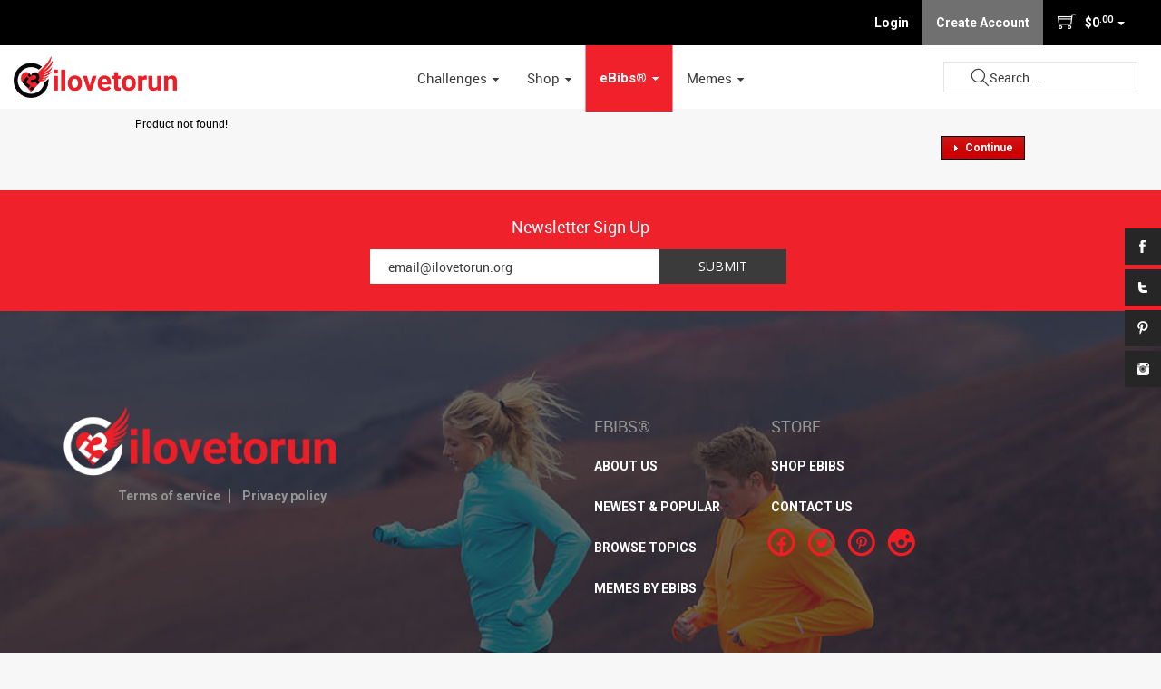

--- FILE ---
content_type: text/html; charset=UTF-8
request_url: https://ilovetorun.org/point-freaking-unisex-hoodie-p-360.html
body_size: 6951
content:
<!DOCTYPE html>
<html dir="ltr" lang="en">
<head>
    <meta http-equiv="Content-Type" content="text/html; charset=utf-8"/>
    <meta name="viewport" content="width=device-width, user-scalable=no">

    <title>ilovetorun.org | Where Running Meets Humor</title>
    <base href="https://ilovetorun.org/"/>


    <link rel="apple-touch-icon" sizes="180x180" href="/apple-touch-icon.png">
    <link rel="icon" type="image/png" sizes="32x32" href="/favicon-32x32.png">
    <link rel="icon" type="image/png" sizes="16x16" href="/favicon-16x16.png">
    <link rel="manifest" href="/site.webmanifest">
    <link rel="mask-icon" href="/safari-pinned-tab.svg" color="#5bbad5">
    <meta name="apple-mobile-web-app-title" content="ilovetorun">
    <meta name="application-name" content="ilovetorun">
    <meta name="msapplication-TileColor" content="#00aba9">
    <meta name="theme-color" content="#ffffff">

    <script type="text/javascript">
        (function(c,l,a,r,i,t,y){
            c[a]=c[a]||function(){(c[a].q=c[a].q||[]).push(arguments)};
            t=l.createElement(r);t.async=1;t.src="https://www.clarity.ms/tag/"+i;
            y=l.getElementsByTagName(r)[0];y.parentNode.insertBefore(t,y);
        })(window, document, "clarity", "script", "a1nvdzft41");
    </script>

    <script src="https://browser.sentry-cdn.com/5.5.0/bundle.min.js" crossorigin="anonymous">
    </script>

    <script>
        Sentry.init({ dsn: 'https://3bce6ce50f8141178ca2a6a75cc6f78b@sentry.thor.visum.ro/4' });
    </script>
    

    <script type="text/javascript" src="https://js.stripe.com/v3/" async="false"></script>

            <script src="https://ajax.googleapis.com/ajax/libs/webfont/1.5.18/webfont.js"></script>
    <script>
        WebFont.load({
            google: {
                families: ['Source Sans Pro:400,600,700', 'Roboto:100,400,300,700', 'Open Sans:400,600,700']
            }
        });
    </script>

    
        
    
                    <script>
            var cb = function () {
                var l = document.createElement('link');
                l.rel = 'stylesheet';
                l.href = "ext/selectBox/jquery.selectBox.css";
                var h = document.getElementsByTagName('head')[0];
                h.parentNode.insertBefore(l, h);
            };
            var raf = requestAnimationFrame || mozRequestAnimationFrame ||
                webkitRequestAnimationFrame || msRequestAnimationFrame;
            if (raf) raf(cb);
            else window.addEventListener('load', cb);
        </script>
                
            <script type="text/javascript" src="ext/jquery/jquery-1.11.1.min.js"></script>
        <script type="text/javascript" src="ext/jquery/ui/jquery-ui-1.10.4.min.js"></script>

        <script type="text/javascript" src="//cdnjs.cloudflare.com/ajax/libs/jqueryui-touch-punch/0.2.3/jquery.ui.touch-punch.min.js"></script>
        
    <script type="text/javascript" src="node_modules/gasparesganga-jquery-loading-overlay/dist/loadingoverlay.min.js"></script>




            <script type="text/javascript"
                src="ext/ilovetorun2016/bower_components/jasny-bootstrap/dist/js/jasny-bootstrap.js"></script>
            
    <link rel="canonical" href="https://ilovetorun.org/point-freaking-unisex-hoodie-p-360.html" />

    <meta name="p:domain_verify" content="0be097a7ef41f773c25a541a540c15d4"/>

    <meta property="fb:app_id" content="477581492327730"/>

    <meta name="bitly-verification" content="8320327842b6"/>


    

<!-- Global site tag (gtag.js) - Google Analytics -->
<script async src="https://www.googletagmanager.com/gtag/js?id=UA-42591433-1"></script>
<script>
    window.dataLayer = window.dataLayer || [];
    function gtag(){dataLayer.push(arguments);}
    gtag('js', new Date());

    gtag('config', 'UA-42591433-1');
</script>



    
    

    <link rel="stylesheet" type="text/css" href="ext/jquery/ui/vader/jquery-ui-1.10.4.min.css"/><link rel="stylesheet" href="ext/ilovetorun2016/assets/styles/main.css?v=2021.03.10.2"><link rel="stylesheet" type="text/css" href="ext/960gs/960_24_col.css?v=2021.03.10.2"/><link rel="stylesheet" type="text/css" href="ext/theme/stylesheet.css?v=2021.03.10.2"/><link rel="stylesheet" type="text/css" href="ext/theme/responsive.css?v=2021.03.10.2"/><link rel="stylesheet" type="text/css" href="ext/colorbox/colorbox.css?v=1"/><link rel="stylesheet" type="text/css" href="ext/theme/product.css?v=2021.03.10.2"/><link rel="stylesheet" type="text/css"
              href="ext/ilovetorun2016/bower_components/jasny-bootstrap/dist/css/jasny-bootstrap.min.css"/>

    <!-- Matomo -->
    <script type="text/javascript">
        var _paq = window._paq || [];
        /* tracker methods like "setCustomDimension" should be called before "trackPageView" */
                _paq.push(['trackPageView']);
        _paq.push(['enableLinkTracking']);
        (function() {
            var u="//matomo.wearevisum.com/";
            _paq.push(['setTrackerUrl', u+'matomo.php']);
            _paq.push(['setSiteId', '1']);
            var d=document, g=d.createElement('script'), s=d.getElementsByTagName('script')[0];
            g.type='text/javascript'; g.async=true; g.defer=true; g.src=u+'matomo.js'; s.parentNode.insertBefore(g,s);
        })();
    </script>
    <!-- End Matomo Code -->

    
    <script type="application/javascript">
        (function(b,o,n,g,s,r,c){if(b[s])return;b[s]={};b[s].scriptToken="Xy02Mzg5OTU1OTI";b[s].callsQueue=[];b[s].api=function(){b[s].callsQueue.push(arguments);};r=o.createElement(n);c=o.getElementsByTagName(n)[0];r.async=1;r.src=g;r.id=s+n;c.parentNode.insertBefore(r,c);})(window,document,"script","//cdn.oribi.io/Xy02Mzg5OTU1OTI/oribi.js","ORIBI");
    </script>

    

    <!-- start webpushr code --> <script>(function(w,d, s, id) {if(typeof(w.webpushr)!=='undefined') return;w.webpushr=w.webpushr||function(){(w.webpushr.q=w.webpushr.q||[]).push(arguments)};var js, fjs = d.getElementsByTagName(s)[0];js = d.createElement(s); js.id = id;js.async=1;js.src = "https://cdn.webpushr.com/app.min.js";fjs.parentNode.appendChild(js);}(window,document, 'script', 'webpushr-jssdk'));webpushr('setup',{'key':'BDcJ0rN2MifQYvkGz56ygGRZuXoc3IJNCn_08Ou7IvsnBJC2xnQNjbCuQGjKveONlBLCanA0di2Cc_DJLCcfwQs' });</script><!-- end webpushr code -->
</head>
<body class=" ">
<script>(function() {
        var _fbq = window._fbq || (window._fbq = []);
        if (!_fbq.loaded) {
            var fbds = document.createElement('script');
            fbds.async = true;
            fbds.src = '//connect.facebook.net/en_US/fbds.js';
            var s = document.getElementsByTagName('script')[0];
            s.parentNode.insertBefore(fbds, s);
            _fbq.loaded = true;
        }
        _fbq.push(['addPixelId', '269286163278207']);
    })();
    window._fbq = window._fbq || [];
    window._fbq.push(['track', 'PixelInitialized', {}]);
</script>
<noscript><img height="1" width="1" alt="" style="display:none" src="https://www.facebook.com/tr?id=269286163278207&amp;ev=NoScript" /></noscript>


<div id="bodyWrapper" class="container_24">

    <div id="menu_left_container" class="hidden-lg">
    <ul class="navmenu navmenu-default navmenu-fixed-left offcanvas-md " id="menu_left" role="navigation">
        <li><a href="https://ilovetorun.org/activity_connect.php?osCsid=4qb68csct4arfgog0n29vdo06t"><span class="icn icn-log-activity"></span> Log Activity</a></li>
        <li><a href="https://ilovetorun.org/account.php?osCsid=4qb68csct4arfgog0n29vdo06t"><span class="icn icn-activity"></span> Activity Feed</a></li>
        <li><a href="https://ilovetorun.org/my_activity?osCsid=4qb68csct4arfgog0n29vdo06t"><span class="icn icn-activity"></span> Latest Activities</a></li>
        <li><a href="https://ilovetorun.org/account_edit.php?osCsid=4qb68csct4arfgog0n29vdo06t"><span class="icn icn-profile"></span> My Profiles</a></li>
        <li><a href="https://ilovetorun.org/activities.php?osCsid=4qb68csct4arfgog0n29vdo06t"><span class="icn icn-training-log"></span> Training Log</a></li>
        <li><a href="https://ilovetorun.org/activities_calendar.php?osCsid=4qb68csct4arfgog0n29vdo06t"><span class="icn icn-calendar"></span> Training Calendar</a></li>
        <li><a href="https://ilovetorun.org/account_history.php?osCsid=4qb68csct4arfgog0n29vdo06t"><span class="icn icn-orders"></span> My Orders</a></li>
        <li><a href="https://ilovetorun.org/my_points.php?osCsid=4qb68csct4arfgog0n29vdo06t" title="My ILTR Store Credit"><span class="icn icn-rewards"></span> My ILTR Store Credit</a></li>
        <li><a href="https://ilovetorun.org/my-clubs?osCsid=4qb68csct4arfgog0n29vdo06t"><span class="icn icn-users"></span> My Clubs</a></li>
        <li><a href="https://ilovetorun.org/ebibs?user_id=&amp;osCsid=4qb68csct4arfgog0n29vdo06t"><span class="icn icn-ebibs"></span> My eBibs</a></li>
        <li><a href="https://ilovetorun.org/account_settings.php?osCsid=4qb68csct4arfgog0n29vdo06t"><span class="icn icn-settings"></span> Settings</a></li>
        <li class="logout"><a href="https://ilovetorun.org/logoff.php?osCsid=4qb68csct4arfgog0n29vdo06t">LOGOUT <span class="icn icn-arrow-right"></span></a></li>
    </ul>
</div>

<div id="menu_right_container" class="hidden-md hidden-lg ">
    <ul class="nav navbar-nav navmenu-fixed-right offcanvas-md " id="menu_right" role="navigation">
        <li class="dropdown menu-83 ">  <a href="challenges.php" class="dropdown-toggle" data-toggle="dropdown" role="button" aria-haspopup="true" aria-expanded="false">Challenges <span class="caret"></span></a>  <ul class="dropdown-menu" ><li class="menu-103"><a href="challenges.php">Challenges</a></li><li class="menu-119"><a href="activity_connect.php">Sync Your Activities</a></li>  </ul></li><li class="dropdown menu-59  ">  <a href="/whats-c-22_34.html" class="dropdown-toggle" data-toggle="dropdown" role="button" aria-haspopup="true" aria-expanded="false">Shop <span class="caret"></span></a>  <ul class="dropdown-menu"  ><li class="category-83"><a href="https://ilovetorun.org/ebibs-store-c-83.html?osCsid=4qb68csct4arfgog0n29vdo06t">eBibs® STORE</a></li><li class="menu-136"><a href="whats-c-22_34.html">SHOP WHAT'S NEW</a></li><li class="menu-19"><a href="shipping-information-i-14.html">Shipping info</a></li><li class="menu-20"><a href="return-policy-i-15.html">Returns policy</a></li>  </ul></li><li class="dropdown menu-4 ">  <a href="ebibs?type=new" class="dropdown-toggle" data-toggle="dropdown" role="button" aria-haspopup="true" aria-expanded="false">eBibs® <span class="caret"></span></a>  <ul class="dropdown-menu" ><li class="menu-39"><a href="about-i-17.html">About eBibs</a></li><li class="menu-24"><a href="ebibs?ePath=52">NEW FEATURED</a></li><li class="menu-80"><a href="ebibs?show=categories">CATEGORIES</a></li><li class="menu-29"><a href="create-ebib">CREATE EBIBS</a></li><li class="menu-137"><a href="ebibs-store-c-83.html">SHOP @eBibs</a></li><li class="menu-142"><a href="https://www.pinterest.com/runninghumor/boards/">@eBibs on PINTEREST</a></li><li class="menu-143"><a href="https://www.facebook.com/ilovetorun.org/">@eBibs on FACEBOOK</a></li><li class="menu-129"><a href="https://www.instagram.com/ebibs/">@eBibs on INSTAGRAM</a></li><li class="menu-141"><a href="https://giphy.com/ebibs">@eBibs on GIPHY</a></li>  </ul></li><li class="dropdown menu-145 ">  <a href="/memes" class="dropdown-toggle" data-toggle="dropdown" role="button" aria-haspopup="true" aria-expanded="false">Memes <span class="caret"></span></a>  <ul class="dropdown-menu" ><li class="menu-146"><a href="/memes">MEMES</a></li><li class="menu-147"><a href="/posters">POSTERS</a></li>  </ul></li>        <li>
            <form name="quick_find" action="https://ilovetorun.org/advanced_search_result.php" method="get"  class="navbar-form navbar-right" role="search"><div style="position:relative"><div class="form-group"><input type="text" name="keywords" class="form-control" id="keywords" placeholder="Search..." /></div>
              <button type="submit" class="btn btn-default">Submit</button><input type="hidden" name="osCsid" value="4qb68csct4arfgog0n29vdo06t" /></div></form>        </li>
    </ul>

</div>

<div id="content-wrapper" class="">
<div class="header_container">
    <div class="header_spacer"></div>
    <header class="navbar navbar-default navbar-fixed-top" id="main-header">
  <!-- Brand and toggle get grouped for better mobile display -->
    <div class="header-top-praemio" style="display: none">
        <div class="dropdown cart">
            <a href="javascript: void(0);" class="dropdown-toggle" data-toggle="dropdown" role="button" aria-haspopup="true" aria-expanded="false"><span class="icn icn-shop"></span> $0<sup>.00</sup> <span class="caret"></span></a>
            <ul class="dropdown-menu">
                <li class="checkout_menu">
                    <div class="checkout_cart">
                        <div class="item item_header">
                            <div class="name">Product</div>
                            <div class="desc">&nbsp;</div>
                            <div class="qty">Qty</div>
                            <div class="price">Price</div>
                            <div class="clear"></div>
                        </div>
                                                    <div class="item">
                                <div class="empty">Your Shopping Cart is empty!</div>
                            </div>
                                                    <div class="item item_footer">
                            <div class="name">Total</div>
                            <div class="desc">0 products</div>
                            <div class="qty">&nbsp;</div>
                            <div class="price">$0<sup>.00</sup></div>
                            <div class="clear"></div>
                        </div>
                    </div>
                </li>
                <li class=""><a href="https://ilovetorun.org/shopping_cart.php?osCsid=4qb68csct4arfgog0n29vdo06t">SEE DETAILS IN CART<span class="icn icn-arrow-right"></span></a></li>
            </ul>
        </div>
    </div>
  <div class="header-top clearfix">
    <ul class="nav navbar-nav navbar-right nav-user">
            <li><a href="https://ilovetorun.org/login.php?osCsid=4qb68csct4arfgog0n29vdo06t">Login</a></li>
      <li class="btn-account"><a href="https://ilovetorun.org/create_account.php?osCsid=4qb68csct4arfgog0n29vdo06t">Create Account</a></li>
            <li class="dropdown cart">
        <a href="javascript: void(0);" class="dropdown-toggle" data-toggle="dropdown" role="button" aria-haspopup="true" aria-expanded="false"><span class="icn icn-shop"></span> $0<sup>.00</sup> <span class="caret"></span></a>
        <ul class="dropdown-menu">
          <li class="checkout_menu">
            <div class="checkout_cart">
              <div class="item item_header">
                <div class="name">Product</div>
                <div class="desc">&nbsp;</div>
                <div class="qty">Qty</div>
                <div class="price">Price</div>
                <div class="clear"></div>
              </div>
                            <div class="item">
                <div class="empty">Your Shopping Cart is empty!</div>
              </div>
                            <div class="item item_footer">
                <div class="name">Total</div>
                <div class="desc">0 products</div>
                <div class="qty">&nbsp;</div>
                <div class="price">$0<sup>.00</sup></div>
                <div class="clear"></div>
              </div>
            </div>
          </li>
          <li class=""><a href="https://ilovetorun.org/shopping_cart.php?osCsid=4qb68csct4arfgog0n29vdo06t">SEE DETAILS IN CART<span class="icn icn-arrow-right"></span></a></li>
        </ul>
      </li>
    </ul>
  </div>
  <div class="header-bottom">
    <div class="navbar-header">
              <button type="button" class="navbar-toggle" data-toggle="offcanvas" role="button" aria-haspopup="false" aria-expanded="false" data-recalc="false" data-target="#menu_right" data-canvas="#content-wrapper">
            <span class="icon-bar"></span>
            <span class="icon-bar"></span>
            <span class="icon-bar"></span>
        </button>

      <a class="navbar-brand" href="https://ilovetorun.org/index.php?osCsid=4qb68csct4arfgog0n29vdo06t"><picture><source srcset="images/theme/ilovetorun-logo.png" type="image/png"  /><img src="images/theme/ilovetorun-logo.png" alt="ilovetorun.org | Where Running Meets Humor" title="ilovetorun.org | Where Running Meets Humor" width="180px" height="46" /></picture></a>
    </div>

    <div class="collapse navbar-collapse main-nav">
      <ul class="nav navbar-nav" id="main-nav">
        <li class="dropdown  menu-83">  <a href="challenges.php" class="dropdown-toggle" data-toggle="dropdown" role="button" aria-haspopup="true" aria-expanded="false">Challenges <span class="caret"></span></a>  <ul class="dropdown-menu"><li class="menu-103"><a href="challenges.php">Challenges</a></li><li class="menu-119"><a href="activity_connect.php">Sync Your Activities</a></li>  </ul></li><li class="dropdown  menu-59">  <a href="/whats-c-22_34.html" class="dropdown-toggle" data-toggle="dropdown" role="button" aria-haspopup="true" aria-expanded="false">Shop <span class="caret"></span></a>  <ul class="dropdown-menu"><li><a href="https://ilovetorun.org/ebibs-store-c-83.html?osCsid=4qb68csct4arfgog0n29vdo06t">eBibs® STORE</a></li><li class="menu-136"><a href="whats-c-22_34.html">SHOP WHAT'S NEW</a></li><li class="menu-19"><a href="shipping-information-i-14.html">Shipping info</a></li><li class="menu-20"><a href="return-policy-i-15.html">Returns policy</a></li>  </ul></li><li class="dropdown  menu-4">  <a href="ebibs?type=new" class="dropdown-toggle" data-toggle="dropdown" role="button" aria-haspopup="true" aria-expanded="false">eBibs® <span class="caret"></span></a>  <ul class="dropdown-menu"><li class="menu-39"><a href="about-i-17.html">About eBibs</a></li><li class="menu-24"><a href="ebibs?ePath=52">NEW FEATURED</a></li><li class="menu-80"><a href="ebibs?show=categories">CATEGORIES</a></li><li class="menu-29"><a href="create-ebib">CREATE EBIBS</a></li><li class="menu-137"><a href="ebibs-store-c-83.html">SHOP @eBibs</a></li><li class="menu-142"><a href="https://www.pinterest.com/runninghumor/boards/">@eBibs on PINTEREST</a></li><li class="menu-143"><a href="https://www.facebook.com/ilovetorun.org/">@eBibs on FACEBOOK</a></li><li class="menu-129"><a href="https://www.instagram.com/ebibs/">@eBibs on INSTAGRAM</a></li><li class="menu-141"><a href="https://giphy.com/ebibs">@eBibs on GIPHY</a></li>  </ul></li><li class="dropdown  menu-145">  <a href="/memes" class="dropdown-toggle" data-toggle="dropdown" role="button" aria-haspopup="true" aria-expanded="false">Memes <span class="caret"></span></a>  <ul class="dropdown-menu"><li class="menu-146"><a href="/memes">MEMES</a></li><li class="menu-147"><a href="/posters">POSTERS</a></li>  </ul></li>      </ul>
      <form name="quick_find" action="https://ilovetorun.org/advanced_search_result.php" method="get"  class="navbar-form navbar-right" role="search"><div style="position:relative"><div class="form-group"><input type="text" name="keywords" class="form-control" id="keywords" placeholder="Search..." /></div>
              <button type="submit" class="btn btn-default">Submit</button><input type="hidden" name="osCsid" value="4qb68csct4arfgog0n29vdo06t" /></div></form>    </div>
  </div>

</header> <!-- /#main-header -->


    

    
<div class="social_fixed">
  <div class="social_item ">
    <div class="social_item_f"><a href="https://www.facebook.com/ilovetorun.org/" target="_blank"></a></div>
    <div class="social_text social_text_f"><a href="https://www.facebook.com/ilovetorun.org/" target="_blank">Facebook</a></div>
    <div class="clear"></div>
  </div>

  <div class="social_item ">
    <div class="social_item_t"><a href="http://www.twitter.com/ilovetorun2009" target="_blank"></a></div>
    <div class="social_text social_text_t"><a href="http://www.twitter.com/ilovetorun2009" target="_blank">Twitter</a></div>
    <div class="clear"></div>
  </div>

  <div class="social_item ">
    <div class="social_item_p"><a href="http://pinterest.com/runninghumor" target="_blank"></a></div>
    <div class="social_text social_text_p"><a href="http://pinterest.com/runninghumor" target="_blank">Pinterest</a></div>
    <div class="clear"></div>
  </div>

  <div class="social_item ">
    <div class="social_item_i"><a href="http://instagram.com/ebibs" target="_blank"></a></div>
    <div class="social_text social_text_i"><a href="http://instagram.com/ebibs" target="_blank">Instagram</a></div>
    <div class="clear"></div>
  </div>
</div>


<!--
<div class="grid_24 ui-widget infoBoxContainer">
  <div class="ui-widget-header infoBoxHeading"></div>
</div>
-->


</div>

        <div id="bodyContent"
         class="grid_24 index">

    <div class="contentContainer">
        <div class="contentText">
            Product not found!        </div>

        <div style="float: right;">
            <span class="tdbLink"><a id="tdb1" href="https://ilovetorun.org/index.php?osCsid=4qb68csct4arfgog0n29vdo06t">Continue</a></span><script type="text/javascript">$(document).ready(function() {$("#tdb1").button({icons:{primary:"ui-icon-triangle-1-e"}}).addClass("ui-priority-secondary").parent().removeClass("tdbLink");});</script>        </div>
    </div>

    
</div> <!-- bodyContent //-->

<!--
<div id="columnLeft" class="grid_ pull_">
  </div>
-->
<!--
<div id="columnRight" class="grid_">
  </div>
-->



<div class="footer_container1" style="display: none">
  <div class="grid_24 footer">
    <div class="newsletter_box">
      <div class="newsletter_box_center">
        <div class="newsletter_info">NEWSLETTER SIGN UP</div>
        <div class="newsletter_form">
          <div class="newsletter_container">
            <form action="" method="post">
              <input type="text" name="email_address" id="subscribe_input_old" value="" placeholder="MAIL@ILOVETORUN.ORG" class="input" />
              <input type="button" name="subscribe" value="SUBMIT" class="button subscribe_submit" onclick="javascript: doSubscribe();" />
            </form>
          </div>
        </div>
        <div class="clear"></div>
      </div>
    </div>
  </div>
</div>
<div class="footer_container2" style="display: none">
  <div class="grid_24 footer">
    <div class="footer_text">Follow I <3 to run</div>
    <div class="footer_follow">
      <div class="footer_follow_center">
        <a rel="noreferrer" href="https://www.facebook.com/ilovetorun.org/" class="fb" target="_blank">Follow on Facebook</a>
        <a rel="noreferrer" href="http://www.twitter.com/ilovetorun2009" class="tw" target="_blank">Follow on Twitter</a>
        <a rel="noreferrer" href="http://pinterest.com/runninghumor" class="pi" target="_blank">Follow on Pinterest</a>
        <a rel="noreferrer" href="http://instagram.com/ebibs" class="in" target="_blank">Follow on Instagram</a>
        <div class="clear"></div>
      </div>
    </div>
    <div class="clear"></div>
    <div class="footer_copy">&copy;2025 ILTR LLC. All rights reserved.</div>
  </div>
</div>

<footer id="main-footer">
  <section class="footer-top">
    <div class="container">
      <h2>Newsletter Sign Up</h2>

      <form class="form-horizonal" id="form-newsletter" action="" method="POST" role="form">

        <input type="text" name="email_address" id="subscribe_input" placeholder="email@ilovetorun.org" />
        <button type="button" class="btn btn-primary" onclick="javascript: doSubscribe();">Submit</button>
      </form>
    </div>
  </section>

      <section class="footer-middle">
    <div class="container">
      <div class="row row-content">
        <div class="col-sm-6 col-sm-push-6">
          <div class="row">
                      <div class="col-sm-4">
                          <ul class="nav-social list-inline visible-xs">
                <li><a rel="noreferrer" href="https://www.facebook.com/ilovetorun.org/"><span class="icn icn-facebook"></span></a></li>
                <li><a rel="noreferrer" href="http://www.twitter.com/ilovetorun2009"><span class="icn icn-twitter"></span></a></li>
                <li><a rel="noreferrer" href="http://pinterest.com/runninghumor"><span class="icn icn-pinterest"></span></a></li>
                <li><a rel="noreferrer" href="http://instagram.com/ebibs"><span class="icn icn-instagram"></span></a></li>
              </ul>
                          <ul class="nav-footer">
                <li>
                  <h4>EBIBS®</h4>
                </li>
            <li><a href="/about-i-17.html">About Us</a></li><li><a href="ebibs?ePath=52">NEWEST & POPULAR</a></li><li><a href="ebibs?show=categories">BROWSE TOPICS</a></li><li><a href="memes">MEMES BY EBIBS</a></li>              </ul>
                        </div>
                        <div class="col-sm-4">
                          <ul class="nav-footer">
                <li>
                  <h4>STORE</h4>
                </li>
            <li><a href="whats-c-22_34.html">SHOP EBIBS</a></li><li><a href="contact_us.php">CONTACT US</a></li>              </ul>
                          <ul class="nav-social list-inline hidden-xs">
                <li><a rel="noreferrer" href="https://www.facebook.com/ilovetorun.org/"><span class="icn icn-facebook"></span></a></li>
                <li><a rel="noreferrer" href="http://www.twitter.com/ilovetorun2009"><span class="icn icn-twitter"></span></a></li>
                <li><a rel="noreferrer" href="http://pinterest.com/runninghumor"><span class="icn icn-pinterest"></span></a></li>
                <li><a rel="noreferrer" href="http://instagram.com/ebibs"><span class="icn icn-instagram"></span></a></li>
              </ul>
                        </div>
                      </div>
        </div>
        <div class="col-sm-6 col-sm-pull-6">
          <a href="https://ilovetorun.org/index.php?osCsid=4qb68csct4arfgog0n29vdo06t" class="logo-footer">
              <img src="ext/ilovetorun2016/images/logo-footer.png" alt="" style="max-width: 300px" /></a>
          <ul class="nav-terms list-inline">
            <li><a href="https://ilovetorun.org/terms-service-i-11.html?osCsid=4qb68csct4arfgog0n29vdo06t">Terms of service</a></li>
            <li><a href="https://ilovetorun.org/privacy-policy-i-13.html?osCsid=4qb68csct4arfgog0n29vdo06t">Privacy policy</a></li>
          </ul>
        </div>
      </div>
    </div>
  </section>
    
  <section class="footer-bottom">
    <div class="container">

        
      <p id="copy">&copy;2025 ILTR LLC. All rights reserved.</p>
            </div>
  </section>
</footer> <!-- /#main-footer -->


<div class="banner_footer">
</div>


<script type="text/javascript">
  $(document).ready(function(){
    $("#subscribe_input").keypress(function( event ) {
      if ( event.which == 13 ) {
        event.preventDefault();
        doSubscribe();
      }
    });
  });

  var sending = 0;
  function doSubscribe() {
    if ( sending == 0 ) {
      sending = 1;

      var email = $('#subscribe_input');

      var old_value = email.val();

      if ( old_value.length == 0 ) {
        email.css('border','1px solid red');
        sending = 0;
      } else {
        email.val('Sending...').css('border','1px solid #000');

        $.ajax({
          type: "post",
          url: "https://ilovetorun.org/subscribe.php?osCsid=4qb68csct4arfgog0n29vdo06t",
          data: { 'action': 'subscribe', 'email': old_value },
          dataType: 'json',
          success: function(data){
            if ( data.type == 'success') {
              email.val(data.message).css('color', 'green');

              setTimeout(function(){
                email.val('').css('color', '#000');
              }, 5000);
            } else {
              email.val(data.message).css('color', 'red');

              setTimeout(function(){
                email.val(old_value).css('color', '#000');
              }, 2000);
            }
          }
        });

        sending = 0;
      }
    }
  }

  $('.productListTable tr:nth-child(even)').addClass('alt');
</script>
</div><!--END content-wrapper -->


</div> <!-- bodyWrapper //-->



<script type="text/javascript" src="ext/selectBox/jquery.selectBox.js"></script>


<script type="text/javascript" src="ext/theme/scripts.js?v=2021.03.10.2"></script>


<!--<script src="ext/ilovetorun2016/bower_components/bootstrap-sass-official/assets/javascripts/bootstrap/button.js"></script>-->

<script type="text/javascript" src="ext/theme/functions.js?v=2021.03.10.2"></script>

<script type="text/javascript" src="//assets.pinterest.com/js/pinit.js"></script>
<script src="ext/ilovetorun2016/assets/scripts/main.js?v=2021.03.10.2"></script>










<!-- Google Tag Manager -->
<noscript><iframe src="//www.googletagmanager.com/ns.html?id=GTM-K4S8R4" height="0" width="0" style="display:none;visibility:hidden"></iframe></noscript>
<script>(function(w,d,s,l,i){w[l]=w[l]||[];w[l].push({'gtm.start':
new Date().getTime(),event:'gtm.js'});var f=d.getElementsByTagName(s)[0],
j=d.createElement(s),dl=l!='dataLayer'?'&l='+l:'';j.async=true;j.src=
'//www.googletagmanager.com/gtm.js?id='+i+dl;f.parentNode.insertBefore(j,f);
})(window,document,'script','dataLayer','GTM-K4S8R4');</script>
<!-- End Google Tag Manager -->

<script>
    (function(w,d,t,u,n,a,m){w['MauticTrackingObject']=n;
        w[n]=w[n]||function(){(w[n].q=w[n].q||[]).push(arguments)},a=d.createElement(t),
        m=d.getElementsByTagName(t)[0];a.async=1;a.src=u;m.parentNode.insertBefore(a,m)
    })(window,document,'script','https://iltrmkt.wearevisum.com/mtc.js','mt');

    mt('send', 'pageview');
</script>



</body>
</html>


--- FILE ---
content_type: text/css
request_url: https://ilovetorun.org/ext/960gs/960_24_col.css?v=2021.03.10.2
body_size: 1111
content:
/*body{min-width:960px}*/
.container_24{width:100%}
.grid_1,.grid_2,.grid_3,.grid_4,.grid_5,.grid_6,.grid_7,.grid_8,.grid_9,.grid_10,.grid_11,.grid_12,.grid_13,.grid_14,.grid_15,.grid_16,.grid_17,.grid_18,.grid_19,.grid_20,.grid_21,.grid_22,.grid_23,.grid_24
{/*display:inline;float:left*/}
.grid_24{margin-left:auto;margin-right:auto;width:1003px}
.push_1,.pull_1,.push_2,.pull_2,.push_3,.pull_3,.push_4,.pull_4,.push_5,.pull_5,.push_6,.pull_6,.push_7,.pull_7,.push_8,.pull_8,.push_9,.pull_9,.push_10,.pull_10,.push_11,.pull_11,.push_12,.pull_12,.push_13,.pull_13,.push_14,.pull_14,.push_15,.pull_15,.push_16,.pull_16,.push_17,.pull_17,.push_18,.pull_18,.push_19,.pull_19,.push_20,.pull_20,.push_21,.pull_21,.push_22,.pull_22,.push_23,.pull_23
{position:relative}
.alpha{margin-left:0}
.omega{margin-right:0}
.container_24 .grid_1{width:30px}
.container_24 .grid_2{width:70px}
.container_24 .grid_3{width:110px}
.container_24 .grid_4{width:150px}
.container_24 .grid_5{width:190px}
.container_24 .grid_6{width:230px}
.container_24 .grid_7{width:270px}
.container_24 .grid_8{width:310px}
.container_24 .grid_9{width:350px}
.container_24 .grid_10{width:390px}
.container_24 .grid_11{width:430px}
.container_24 .grid_12{width:470px}
.container_24 .grid_13{width:510px}
.container_24 .grid_14{width:550px}
.container_24 .grid_15{width:590px}
.container_24 .grid_16{width:630px}
.container_24 .grid_17{width:670px}
.container_24 .grid_18{width:710px}
.container_24 .grid_19{width:750px}
.container_24 .grid_20{width:790px}
.container_24 .grid_21{width:830px}
.container_24 .grid_22{width:870px}
.container_24 .grid_23{width:910px}
.container_24 .grid_24{width:1003px}
.container_24 .prefix_1{padding-left:40px}
.container_24 .prefix_2{padding-left:80px}
.container_24 .prefix_3{padding-left:120px}
.container_24 .prefix_4{padding-left:160px}
.container_24 .prefix_5{padding-left:200px}
.container_24 .prefix_6{padding-left:240px}
.container_24 .prefix_7{padding-left:280px}
.container_24 .prefix_8{padding-left:320px}
.container_24 .prefix_9{padding-left:360px}
.container_24 .prefix_10{padding-left:400px}
.container_24 .prefix_11{padding-left:440px}
.container_24 .prefix_12{padding-left:480px}
.container_24 .prefix_13{padding-left:520px}
.container_24 .prefix_14{padding-left:560px}
.container_24 .prefix_15{padding-left:600px}
.container_24 .prefix_16{padding-left:640px}
.container_24 .prefix_17{padding-left:680px}
.container_24 .prefix_18{padding-left:720px}
.container_24 .prefix_19{padding-left:760px}
.container_24 .prefix_20{padding-left:800px}
.container_24 .prefix_21{padding-left:840px}
.container_24 .prefix_22{padding-left:880px}
.container_24 .prefix_23{padding-left:920px}
.container_24 .suffix_1{padding-right:40px}
.container_24 .suffix_2{padding-right:80px}
.container_24 .suffix_3{padding-right:120px}
.container_24 .suffix_4{padding-right:160px}
.container_24 .suffix_5{padding-right:200px}
.container_24 .suffix_6{padding-right:240px}
.container_24 .suffix_7{padding-right:280px}
.container_24 .suffix_8{padding-right:320px}
.container_24 .suffix_9{padding-right:360px}
.container_24 .suffix_10{padding-right:400px}
.container_24 .suffix_11{padding-right:440px}
.container_24 .suffix_12{padding-right:480px}
.container_24 .suffix_13{padding-right:520px}
.container_24 .suffix_14{padding-right:560px}
.container_24 .suffix_15{padding-right:600px}
.container_24 .suffix_16{padding-right:640px}
.container_24 .suffix_17{padding-right:680px}
.container_24 .suffix_18{padding-right:720px}
.container_24 .suffix_19{padding-right:760px}
.container_24 .suffix_20{padding-right:800px}
.container_24 .suffix_21{padding-right:840px}
.container_24 .suffix_22{padding-right:880px}
.container_24 .suffix_23{padding-right:920px}
.container_24 .push_1{left:40px}
.container_24 .push_2{left:80px}
.container_24 .push_3{left:120px}
.container_24 .push_4{left:160px}
.container_24 .push_5{left:200px}
.container_24 .push_6{left:240px}
.container_24 .push_7{left:280px}
.container_24 .push_8{left:320px}
.container_24 .push_9{left:360px}
.container_24 .push_10{left:400px}
.container_24 .push_11{left:440px}
.container_24 .push_12{left:480px}
.container_24 .push_13{left:520px}
.container_24 .push_14{left:560px}
.container_24 .push_15{left:600px}
.container_24 .push_16{left:640px}
.container_24 .push_17{left:680px}
.container_24 .push_18{left:720px}
.container_24 .push_19{left:760px}
.container_24 .push_20{left:800px}
.container_24 .push_21{left:840px}
.container_24 .push_22{left:880px}
.container_24 .push_23{left:920px}
.container_24 .pull_1{left:-40px}
.container_24 .pull_2{left:-80px}
.container_24 .pull_3{left:-120px}
.container_24 .pull_4{left:-160px}
.container_24 .pull_5{left:-200px}
.container_24 .pull_6{left:-240px}
.container_24 .pull_7{left:-280px}
.container_24 .pull_8{left:-320px}
.container_24 .pull_9{left:-360px}
.container_24 .pull_10{left:-400px}
.container_24 .pull_11{left:-440px}
.container_24 .pull_12{left:-480px}
.container_24 .pull_13{left:-520px}
.container_24 .pull_14{left:-560px}
.container_24 .pull_15{left:-600px}
.container_24 .pull_16{left:-640px}
.container_24 .pull_17{left:-680px}
.container_24 .pull_18{left:-720px}
.container_24 .pull_19{left:-760px}
.container_24 .pull_20{left:-800px}
.container_24 .pull_21{left:-840px}
.container_24 .pull_22{left:-880px}
.container_24 .pull_23{left:-920px}
.clear{clear:both;display:block;overflow:hidden;visibility:hidden;width:0;height:0}
.clearfix:before,.clearfix:after,.container_24:before,.container_24:after{content:'.';display:block;overflow:hidden;visibility:hidden;font-size:0;line-height:0;width:0;height:0}
.clearfix:after,.container_24:after{clear:both}
.clearfix,.container_24{zoom:1}

--- FILE ---
content_type: text/css
request_url: https://ilovetorun.org/ext/theme/stylesheet.css?v=2021.03.10.2
body_size: 14324
content:
/*
  $Id$

  osCommerce, Open Source E-Commerce Solutions
  http://www.oscommerce.com

  Copyright (c) 2010 osCommerce

  Released under the GNU General Public License
*/

@font-face {
  font-family: 'roboto';
  src: url('../../includes/font/roboto-regular-webfont.eot');
  src: url('../../includes/font/roboto-regular-webfont.eot?#iefix') format('embedded-opentype'),
    url('../../includes/font/roboto-regular-webfont.woff') format('woff'),
    url('../../includes/font/roboto-regular-webfont.ttf') format('truetype'),
    url('../../includes/font/roboto-regular-webfont.svg#font182italic') format('svg');
  font-weight: normal;
  font-style: normal;
}
@font-face {
  font-family: 'robotocondensed';
  src: url('../../includes/font/roboto-condensed-webfont.eot');
  src: url('../../includes/font/roboto-condensed-webfont.eot?#iefix') format('embedded-opentype'),
    url('../../includes/font/roboto-condensed-webfont.woff') format('woff'),
    url('../../includes/font/roboto-condensed-webfont.ttf') format('truetype'),
    url('../../includes/font/roboto-condensed-webfont.svg#robotocondensed') format('svg');
  font-weight: normal;
  font-style: normal;
}
@font-face {
  font-family: 'robotolight';
  src: url('../../includes/font/roboto-light-webfont.eot');
  src: url('../../includes/font/roboto-light-webfont.eot?#iefix') format('embedded-opentype'),
    url('../../includes/font/roboto-light-webfont.woff') format('woff'),
    url('../../includes/font/roboto-light-webfont.ttf') format('truetype'),
    url('../../includes/font/roboto-light-webfont.svg#robotolight') format('svg');
  font-weight: normal;
  font-style: normal;
}
@font-face {
  font-family: 'robotobold';
  src: url('../../includes/font/roboto-bold-webfont.eot');
  src: url('../../includes/font/roboto-bold-webfont.eot?#iefix') format('embedded-opentype'),
    url('../../includes/font/roboto-bold-webfont.woff') format('woff'),
    url('../../includes/font/roboto-bold-webfont.ttf') format('truetype'),
    url('../../includes/font/roboto-bold-webfont.svg#robotobold') format('svg');
  font-weight: normal;
  font-style: normal;
}

.ui-widget {
  /*font-family: Lucida Grande, Lucida Sans, Verdana, Arial, sans-serif;*/
  font-family: 'roboto', sans-serif;
  font-size: 12px;
}

body {
  background: #f7f7f7;
  color: #000;
  margin: 0px;
  font-size: 12px;
  /*font-family: Lucida Grande, Lucida Sans, Verdana, Arial, sans-serif;*/
  font-family: 'roboto', sans-serif;
}

#bodyWrapper {
}

#bodyContent {
}

#columnLeft {
  padding-top: 5px;
}

#columnRight {
  padding-top: 5px;
}

.infoBoxContainer { }

.infoBoxHeading {
  padding: 2px;
  font-size: 12px;
}

.infoBoxContents {
  padding: 5px;
  font-size: 12px;
  line-height: 1.5;
}

.contentContainer {
  padding-bottom: 10px;
}

.contentContainer h2 {
  font-size: 16px;
  text-decoration: underline;
  font-weight: normal;
  margin-bottom: 0;
  padding-bottom: 5px;
}

.contentText, .contentText table {
  padding: 5px 0 5px 0;
  font-size: 12px;
  line-height: 1.5;
}

.productListTable {
  padding: 5px;
  font-size: 12px;
  line-height: 1.5;
}

.productListTable tr.alt td {
  background-color: #ecf6fc;
}

.fieldKey {
  font-size: 12px;
  font-weight: bold;
  line-height: 1.5;
  width: 150px;
}

.fieldValue {
  font-size: 12px;
  line-height: 1.5;
}

h1 {
  font-size: 20px;
  margin-bottom: 0;
  padding-bottom: 5px;
}

img {
  border: 0; outline: none;
}

table, p {
  font-size: 14px;
  line-height: 1.5;
}

#piGal {
  float: right;
  width: 250px;
}

#piGal img {
  max-width: 250px;
  height: auto;
}

.buttonSet {
  clear: both;
}

.buttonAction {
  float: right;
}

.boxText { font-size: 11px; }
.errorBox { font-size : 11px; background: #ffb3b5; font-weight: bold; }
.stockWarning { font-size : 11px; color: #cc0033; }
.productsNotifications { background: rgba(239, 33, 43, 0.8); }
.orderEdit { font-size : 11px; color: #ef212b; text-decoration: underline; }

A {
  color: #000000;
  text-decoration: none;
  outline: none;
}

A:hover {
  /*text-decoration: underline;*/
}

FORM {
  display: inline;
}

TR.header {
  background: #ffffff;
}

TR.headerNavigation {
  background: #bbc3d3;
}

TD.headerNavigation {
  font-size: 11px;
  background: #bbc3d3;
  color: #ffffff;
  font-weight : bold;
}

A.headerNavigation {
  color: #FFFFFF;
}

A.headerNavigation:hover {
  color: #ffffff;
}

TR.headerError {
  background: #ff0000;
}

TD.headerError {
  font-size: 12px;
  background: #ff0000;
  color: #ffffff;
  font-weight : bold;
  text-align : center;
}

TR.headerInfo {
  background: #00ff00;
}

TD.headerInfo {
  font-size: 12px;
  background: #00ff00;
  color: #ffffff;
  font-weight: bold;
  text-align: center;
}

TR.footer {
  background: #bbc3d3;
}

TD.footer {
  font-size: 11px;
  background: #bbc3d3;
  color: #ffffff;
  font-weight: bold;
}

.infoBox {
  background: #b6b7cb;
}

.infoBoxNotice {
  background: #FF8E90;
}

.infoBoxNoticeContents {
  background: #FFE6E6;
  font-size: 11px;
}

TD.infoBoxHeading {
  font-size: 11px;
  font-weight: bold;
  background: #bbc3d3;
  color: #ffffff;
}

TD.infoBox, SPAN.infoBox {
  font-size: 11px;
}

TR.accountHistory-odd, TR.addressBook-odd, TR.alsoPurchased-odd, TR.payment-odd, TR.productListing-odd, TR.productReviews-odd, TR.upcomingProducts-odd, TR.shippingOptions-odd {
  background: #f8f8f9;
}

TR.accountHistory-even, TR.addressBook-even, TR.alsoPurchased-even, TR.payment-even, TR.productListing-even, TR.productReviews-even, TR.upcomingProducts-even, TR.shippingOptions-even {
  background: #f8f8f9;
}

TABLE.productListing {
  border: 1px;
  border-style: solid;
  border-color: #b6b7cb;
  border-spacing: 1px;
}

.productListingHeader {
  table-layout: fixed;
  color: #FFFFFF;
  font-weight: bold;
}

.productListingHeader A:hover {
  color: #FFFFFF;
}

.productListingData {
  table-layout: fixed;
}

A.pageResults {
  color: #000;
}

A.pageResults:hover {
  color: #000;
  text-decoration: none;
}
A.pageResults:hover u {
  text-decoration: none;
}

TD.pageHeading, DIV.pageHeading {
  font-size: 20px;
  font-weight: bold;
  color: #9a9a9a;
}

TR.subBar {
  background: #f4f7fd;
}

TD.subBar {
  font-size: 12px;
  color: #000000;
}

TD.main, P.main {
  font-size: 14px;
  line-height: 1.5;
}

TD.smallText, SPAN.smallText, P.smallText {
  font-size: 12px;
}

TD.accountCategory {
  font-size: 16px;
  color: #aabbdd;
}

TD.tableHeading {
  font-size: 14px;
  font-weight: bold;
}

SPAN.newItemInCart {
  font-size: 12px;
  color: #ff0000;
}

CHECKBOX, INPUT, RADIO, SELECT {
  font-size: 14px;
}

TEXTAREA {
  width: 100%;
  font-size: 14px;
  -webkit-box-sizing: border-box;
  -moz-box-sizing: border-box;
  box-sizing: border-box;
  outline: none;
}

SPAN.greetUser {
  font-size: 12px;
  color: #f0a480;
  font-weight: bold;
}

TABLE.formArea {
  background: #f1f9fe;
  border-color: #7b9ebd;
  border-style: solid;
  border-width: 1px;
}

TD.formAreaTitle {
  font-size: 12px;
  font-weight: bold;
}

SPAN.markProductOutOfStock {
  font-size: 12px;
  color: #c76170;
  font-weight: bold;
}

SPAN.productSpecialPrice {
  color: #ff0000;
}

SPAN.errorText {
  color: #ff0000;
}

.moduleRow { }
.moduleRowOver { background-color: #4c4c4c; color: #FFF; cursor: pointer; cursor: hand; }
.moduleRowSelected { background-color: #4c4c4c; color: #FFF; }

.checkoutBarFrom, .checkoutBarTo { font-size: 11px; color: #8c8c8c; }
.checkoutBarCurrent { font-size: 11px; color: #000000; }

/* message box */

.messageBox { font-size: 11px; }
.messageStackError, .messageStackWarning { font-size: 11px; background-color: #ffb3b5; }
.messageStackSuccess { font-size: 11px; background-color: #99ff00; }

/* input requirement */

.inputRequirement { font-size: 11px; color: #ff0000; }

/* buttons */

.tdbLink a { }

.tdbLink button { }

/* account link list */

.accountLinkList {
  list-style-type: none;
  margin: 10px 0px;
  padding: 0px;
}

.accountLinkListEntry {
  float: left;
  margin-right: 5px;
}

/* HEADER */
nav {
  /*position: relative;*/
}

.header_container1 {
  /*background-color: #272727;*/
  /*background-color: rgba(39,39,39,0.9);*/
  background: url('../../images/theme/bg_submenu.png');
  /*box-shadow: 0 2px 5px 0 rgba(0, 0, 0, 0.25);*/
  box-shadow: 0 3px 6px 0 rgba(0, 0, 0, 0.85);
  position: relative;
  top: 0px;
}
.sticky {
  position: fixed;
  top: 0;
  left: 0px;
  right: 0px;
  z-index: 700;
  /*box-shadow: 0 1px 2px 0 rgba(0, 0, 0, 0.8);*/
}

.header {
}
.header .logo {
  float: left;
  padding: 14px 0px;
}
.header .logo img {
  display: block;
}
.header .nav {
  float: right;
}
.header .nav ul {
  box-sizing: border-box;
  list-style: none;
  margin: 0px;
  padding: 0px;
}
.header .nav ul li {
  display: inline-block;
  box-sizing: border-box;
  /*float: left;*/
  margin: 0px;
  padding: 0px;
  padding-left: 30px;
  position: relative;
}
.header .nav ul li a {
  color: #000;
  font-size: 14px;
  line-height: 76px;
}
.header .nav ul li:hover a, .header .nav ul li ul li:hover a {
  color: #ED1F2B;
  text-decoration: none;
}
.header .nav ul li ul {
  background: url('../../images/theme/bg_submenu.png');
  border-bottom: 5px solid #ED1F2B;
  display: none;
  padding: 10px 0px;
  position: absolute;
  top: 76px;
  left: -20px;
  z-index: 5;
}
.header .nav ul li:hover ul {
  display: block;
}
.header .nav ul li ul li {
  float: none;
  display: block;
  margin-left: 0px;
  padding: 0px 60px 0px 20px;
  white-space: nowrap;
}
.header .nav ul li ul li a, .header .nav ul li:hover ul li a {
  color: #000;
  font-size: 14px;
  line-height: 28px;
}
.header .nav ul li ul li:hover a, .header .nav ul li ul li:hover a {
  color: #ED1F2B;
}
.header .nav_toggle {
  display: none;
}
.header .nav_toggle a {
  display: block;
  background: url('../../images/theme/bg_toggle.png') center left no-repeat;
  width: 29px;
  height: 56px;
}
.header .nav_close {
  display: none;
  position: absolute;
  top: 5px;
  right: 10px;
  z-index: 11;
}
.header .nav_close a {
  display: block;
  width: 26px;
  height: 26px;
  line-height: 24px;
  font-size: 24px;
  font-weight: bold;
  color: #EF212B;
  text-align: center;
}
.header .nav_close a:hover {
  text-decoration: none;
}
.header .search {
  float: right;
  margin-top: 16px;
  margin-left: 20px;
}
.header .search .search_icon {
  float: left;
}
.header .search .search_icon input {
  margin-top: 2px;
}
.header .search .search_input {
  float: left;
  margin-left: 5px;
}
.header .search .search_input input {
  margin: 0px;
  padding: 0px;
  border: 0px solid #000;
  background-color: transparent;
  color: #000;
  font-size: 14px;
  height: 20px;
  width: 60px;
}
.header .search .search_options {
  display: none;
  position: relative;
}
.search_options ul {
  background: url('../../images/theme/bg_submenu.png');
  border-bottom: 5px solid #ED1F2B;
  list-style: none;
  margin: 0px;
  padding: 10px 0px;
  position: absolute;
  top: 18px;
  left: 0px;
  z-index: 5;
}
.search_options ul li {
  margin: 0px;
  padding: 0px 60px 0px 20px;
  white-space: nowrap;
}
.search_options ul li a {
  color: #000;
  font-size: 14px;
  line-height: 28px;
}
.search_options ul li a.selected,
.search_options ul li:hover a {
  color: #ED1F2B;
  text-decoration: none;
}
.header_container2 {
  background-color: #FFF;
  border-bottom: 1px solid #000;
}
.header2 {
  width: 100%;
}
.header2 .checkout_container {
  position: relative;
}

.header2 .ebibs_link {
  float: left;
  line-height: 48px;
}
.header2 .ebibs_link a {
  display: block;
  float: left;
  color: #000;
  font-size: 14px;
  text-transform: uppercase;
  text-decoration: none;
  line-height: 48px;
}
.header2 .ebibs_link span {
  display: block;
  float: left;
  color: #000;
  font-size: 22px;
  line-height: 46px;
}

.header2 .checkout_link,
.header2 .checkout_total,
.header2 .account_links {
  float: right;
  margin-right: 10px;
}
.header2 .checkout_total,
.header2 .account_links {
  margin-right: 20px;
  line-height: 48px;
}
.header2 .checkout_link,
.header2 .checkout_total,
.header2 .account_links,
.header2 .checkout_link a,
.header2 .checkout_total a,
.header2 .account_links a {
  color: #000;
  font-size: 14px;
  text-transform: uppercase;
  text-decoration: none;
}
.header2 .checkout_link {
  background: url('../../images/theme/icons_checkout.png') center right no-repeat;
  padding-right: 26px;
  margin: 0px;
}
.header2 .checkout_link > a {
  line-height: 48px;
}
.header2 .cartVisible {
  background-color: #f2f2f2;
}
.header2 .cartVisible .checkout_cart {
  display: block;
}

.header2 .checkout_total {
  background: url('../../images/theme/icons_cart.png') left center no-repeat;
  padding-left: 20px;
}
.header2 .account_links {
  background: url('../../images/theme/icons_account.png') left center no-repeat;
  padding-left: 20px;
}
.header2 .account_links .my_account_link {
  color: #ed1f2b;
}
.checkout_menu .checkout_cart {
  padding-bottom: 0px;
  width: 330px;
}
.header2 .checkout_cart {
  display: none;
  background-color: #FDFDFD;
  padding-bottom: 10px;
  position: absolute;
  top: 48px;
  right: 0px;
  width: 330px;
  z-index: 10;

  -webkit-box-shadow: 0px 0px 11px 0px rgba(0, 0, 0, 0.59);
  -moz-box-shadow:    0px 0px 11px 0px rgba(0, 0, 0, 0.59);
  box-shadow:         0px 0px 11px 0px rgba(0, 0, 0, 0.59);
}
.checkout_menu .checkout_cart .item,
.header2 .checkout_cart .item {
  padding: 10px 0px;
  display: table;
  width: 100%;
}
.checkout_menu .checkout_cart .item .name,
.checkout_menu .checkout_cart .item .desc,
.checkout_menu .checkout_cart .item .qty,
.checkout_menu .checkout_cart .item .price,
.header2 .checkout_cart .item .name,
.header2 .checkout_cart .item .desc,
.header2 .checkout_cart .item .qty,
.header2 .checkout_cart .item .price {
  box-sizing: border-box;
  float: left;
  color: #262626;
  font-size: 12px;
  line-height: normal;
  width: 25%;
  display: table-cell;
  vertical-align: middle;
  padding: 0px 2%;
}
.checkout_menu .checkout_cart .item .name,
.header2 .checkout_cart .item .name {
  width: 18%;
  padding-left: 4%;
}
.checkout_menu .checkout_cart .item .desc a,
.header2 .checkout_cart .item .desc a,
.checkout_menu .checkout_cart .item .name a,
.header2 .checkout_cart .item .name a {
  padding: 0px !important;
}
.checkout_menu .checkout_cart .item .name img,
.header2 .checkout_cart .item .name img {
  border: 1px solid #929292;
  display: block;
  vertical-align: top;
}
.checkout_menu .checkout_cart .item .desc,
.header2 .checkout_cart .item .desc {
  width: 48%;
}
.checkout_menu .checkout_cart .item .desc,
.checkout_menu .checkout_cart .item .desc a,
.header2 .checkout_cart .item .desc,
.header2 .checkout_cart .item .desc a {
  /*color: #878787;*/
  font-size: 12px !important;
  line-height: normal !important;
}
.checkout_menu .checkout_cart .item .qty,
.header2 .checkout_cart .item .qty {
  width: 14%;
  text-align: center;
}
.checkout_menu .checkout_cart .item .price,
.header2 .checkout_cart .item .price {
  width: 20%;
  padding-right: 4%;
  text-align: right;
}
.checkout_menu .checkout_cart .item_header,
.header2 .checkout_cart .item_header {
  border-bottom: 1px solid #929292;
}
.checkout_menu .checkout_cart .item_footer,
.header2 .checkout_cart .item_footer {
  border-top: 1px solid #929292;
}
.checkout_menu .checkout_cart .item_footer .name,
.header2 .checkout_cart .item_footer .name {
  /*color: #878787;*/
  text-align: center;
}
.checkout_menu .checkout_cart .checkout_button a,
.header2 .checkout_cart .checkout_button a {
  background: url('../../images/theme/icons_cart2.png') #C81B24 5% 50% no-repeat;
  color: #FFF;
  padding: 10px 0px;
  text-align: center;
  text-transform: uppercase;
  width: 80%;
  display: block;
  margin: 0px auto;
}
.checkout_menu .checkout_cart .item .empty,
.header2 .checkout_cart .item .empty {
  padding: 20px 0px;
  text-align: center;
  font-size: 12px;
}

.header2 .mobile_account_links {
  float: left;
  margin-right: 10px;
  line-height: 48px;
}
.header2 .mobile_account_links,
.header2 .mobile_account_links a {
  color: #000;
  font-size: 14px;
  text-transform: uppercase;
  text-decoration: none;
}
.header2 .mobile_account_links .my_account_link {
  color: #ed1f2b;
}

.header2 .account_icon,
.header2 .search_iconm {
  display: block;
  float: right;
}
.header2 .account_icon a,
.header2 .search_iconm a {
  display: block;
  background: url("../../images/theme/icons_account.png") center center no-repeat;
  border-right: 1px solid #272727;
  width: 36px;
  height: 48px;
}
.header2 .search_iconm a {
  background-image: url("../../images/theme/icons_searchm.png");
  border-right: 0px solid #272727;
}
.header2 .search_iconm a.selected {
  background-color: #f2f2f2;
}


.header2 .search {
  display: none;
  float: left;
  margin-top: 10px;
  margin-left: 10px;
}
.header2 .search .search_icon {
  float: left;
}
.header2 .search .search_icon input {
  margin-top: 5px;
}
.header2 .search .search_input {
  float: left;
  margin-left: 5px;
}
.header2 .search .search_input input {
  margin: 0px;
  padding: 0px;
  border: 1px solid #000;
  background-color: transparent;
  color: #000;
  font-size: 14px;
  height: 28px;
  width: 160px;
  text-indent: 5px;
}
.header2 .search .search_options {
  display: none;
  position: relative;
}
/* /HEADER */

/* SLIDER */
.container_24 .is_home {
  width: 100%;
}
.caption_box {
  position: absolute;
  top: 30%;
  left: 0px;
  right: 0px;
  z-index: 2;}
.caption {
}
.caption .title {
  color: #FFF;
  font-size: 60px;
  line-height: normal;
  text-shadow: 1px 1px 1px rgba(0, 0, 0, 0.9);
}
.caption .text {
  color: #FFF;
  font-size: 14px;
  line-height: normal;
  text-shadow: 1px 1px 1px rgba(0, 0, 0, 0.9);
}
.caption .button {
  margin-top: 10px;
}
.caption .button a {
  display: block;
  float: left;
  background-color: #EF212B;
  color: #FFF;
  font-size: 14px;
  line-height: 38px;
  padding: 0px 20px;
  text-shadow: 1px 1px 1px rgba(0, 0, 0, 0.9);
  transition:all 0.2s ease-in 0s;
}
.caption .button a:hover {
  background-color: #fff;
  color: #EF212B;
  text-decoration: none;
  transition:all 0.2s ease-in 0s;
}
/* /SLIDER */

/* SECTIONS */
.main_sections_container {
  background-color: #272727;
  padding: 0px 20px 60px 20px;
  position: relative;
  top: 0px;
  left: 0px;
  z-index: 5;
  margin-top: -12%;
}
.custom_title .main_sections_container .title,
.main_sections_container .title {
  text-align: center;
  padding: 30px 0px;
}
.main_sections_container .title h1 {
  display: inline-block;
  position: relative;
  text-transform: uppercase;
  color: rgba( 255, 255, 255, 0.8 );
  font-size: 22px;
  font-weight: bold;
  margin: 0px;
  padding: 0px;
}
.main_sections_container .title h1:before,
.main_sections_container .title h1:after {
  background: rgba( 255, 255, 255, 0.8 );
  content: "";
  height: 1px;
  left: -200%;
  position: absolute;
  top: 50%;
  width: 150%;
}
.main_sections_container .title h1:after {
  left: inherit;
  right: -200%;
}
.main_sections_container .sections {
}
.main_sections_container .sections .section {
  float: left;
  position: relative;
  width: auto;
}
.main_sections_container .sections > div:nth-child(2) {
  margin: 0px 18px;
}
.main_sections_container .section img {
  display: block;
}
.main_sections_container .sections .section .caption {
  display: table;
  width: 100%;
  background: rgba(239, 33, 43, 0.8);
  position: absolute;
  bottom: 12%;
  left: 0px;
  right: 0px;
  z-index: 10;
  text-align: center;
  height: 48px;
  line-height: 48px;
  transition: all 0.2s ease-in 0s;
}
.main_sections_container .section .caption a {
  display: table-cell;
  vertical-align: middle;
  color: #FFF;
  font-size: 28px;
  font-weight: bold;
  text-transform: uppercase;
  text-decoration: none;
}
.main_sections_container .section:hover .caption {
  background: rgba(255, 255, 255, 0.8);
  transition: all 0.2s ease-in 0s;
}
.main_sections_container .section:hover .caption a {
  color: #272727;
}

.main_sections_container_small {
  padding-bottom: 20px;
}
.main_sections_container_small .sections .section,
.main_sections_container_small .sections > div:nth-child(2) {
  margin: 0px;
  margin-right: 1.54%;
  margin-bottom: 1.54%;
}
.main_sections_container_small .sections > div:nth-child(6) {
  margin-right: 0px;
}
.main_sections_container_small .sections .section .caption {
  background: rgba(239, 33, 43, 0.8);
  height: 40px;
  line-height: normal;
}
.main_sections_container_small .sections .section .caption a {
  color: #FFF;
  font-size: 12px;
}
.main_sections_container_small .sections .section:hover .caption {
  background: rgba(255, 255, 255, 0.8);
  transition: all 0.2s ease-in 0s;
}
.main_sections_container_small .sections .section:hover .caption a {
  color: #272727;
}

.no_slider {
  margin-top: 0px;
  z-index: 4;
}
/* /SECTIONS */


/* POPULAR */
.products_listing_container {
  padding: 0px 20px 0px 20px;
}
.custom_title .title,
.products_listing_container .title {
  text-align: center;
  padding: 15px 0px;
}
.custom_title .title h1,
.products_listing_container .title h2 {
  display: inline-block;
  position: relative;
  text-transform: uppercase;
  text-decoration: none;
  color: rgba( 103, 103, 109, 1 );
  font-size: 22px;
  font-weight: bold;
  margin: 0px;
  padding: 0px;
}
.custom_title .title h1:before, .custom_title .title h1:after,
.products_listing_container .title h2:before, .products_listing_container .title h2:after {
  background: rgba( 103, 103, 109, 1 );
  content: "";
  height: 1px;
  left: -100%;
  position: absolute;
  top: 50%;
  width: 80%;
}
.custom_title .title h1:after,
.products_listing_container .title h2:after {
  left: inherit;
  right: -100%;
}

.products_listing_container .products_listing {

}
.products_listing_container .product_item {
  float: left;
  position: relative;
  margin-bottom: 40px;
  border: 1px solid #000;
}
.products_listing_container .product_item:hover {
  -webkit-box-shadow: 1px 1px 2px 0px rgba(0, 0, 0, 0.8);
  -moz-box-shadow:    1px 1px 2px 0px rgba(0, 0, 0, 0.8);
  box-shadow:         1px 1px 2px 0px rgba(0, 0, 0, 0.8);
}
.products_listing_container .product_item:nth-child(3n-1) {
  /*margin-left: 18px;
  margin-right: 18px;*/
  margin-left: 1.79%;
  margin-right: 1.79%;
}
.products_listing_container .product_item .item_image img {
  display: block;
  /*width: 306px;*/
  width: 100%;
  height: auto;
}
.products_listing_container .product_item .item_caption {
  /*position: absolute;
  top: 0px;
  left: 0px;
  right: 0px;*/
  background-color: #fff;
  z-index: 5;
}
.product_item .item_caption .item_price {
  float: left;
  color: #000;
  font-size: 14px;
  margin: 5px;
  height: 1.5em;
}
.product_item .item_caption .item_price sup {
  top: -0.75em;
  font-size: 60%;
}
.product_item .item_caption .item_price del {
  color: #000;
}
.product_item .item_caption .item_price SPAN.productSpecialPrice {
  color: #ef212b;
  font-weight: bold;
}
.product_item .item_caption .item_like,
.product_item .item_caption .item_add {
  float: right;
}
.product_item .item_caption .item_like a,
.product_item .item_caption .item_add a {
  background: url('../../images/theme/icons_like.png') center center no-repeat;
  display: block;
  width: 20px;
  height: 20px;
  margin: 5px;
}
.product_item .item_caption .item_add a {
  background: url('../../images/theme/icons_add.png') center center no-repeat;
}
/* /POPULAR */


/* FOOTER */
.footer_container1 {
  background-color: #EF212B;
  padding: 12px 0px;
}
.newsletter_box {
  float: left;
  position: relative;
  left: 50%;
}
.newsletter_box_center {
  float: left;
  position: relative;
  left: -50%;
}
.newsletter_info {
  float: left;
  color: #FFF;
  font-size: 18px;
  line-height: 32px;
  margin-right: 20px;
}
.newsletter_form {
  float: left;
}
.newsletter_form .input {
  background-color: #FFF;
  border: 1px solid #000;
  line-height: 30px;
  color: #262626;
  font-size: 14px;
  text-indent: 10px;
  margin: 0px;
  padding: 0px;
  width: 246px;
  height: 30px;
}
.newsletter_form .button {
  background-color: #232323;
  border: 0px solid #000;
  line-height: 30px;
  color: #FFF;
  font-size: 14px;
  height: 32px;
  margin: 0px;
  padding: 0px 20px;
  margin-left: 20px;
  cursor: pointer;
  cursor: hand;
}

.footer_container2 {
  padding: 5px 0px;
}
.footer_text {
  text-align: center;
  font-size: 23px;
  color: #222;
  line-height: 86px;
}
.footer_copy {
  border-top: 1px solid rgba(0,0,0,0.16);
  text-align: center;
  font-size: 12px;
  color: #212121;
  line-height: 54px;
}
.footer_follow {
  float: left;
  position: relative;
  left: 50%;
  margin-bottom: 28px;
}
.footer_follow_center {
  float: left;
  position: relative;
  left: -50%;
}
.footer_follow a {
  box-sizing: border-box;
  background: url('../../images/theme/icons_follow.png') #3B5998 top left no-repeat;
  background-size: 60px;
  display: block;
  float: left;
  margin: 0px 6px;
  width: 0px;
  height: 60px;
  line-height: 60px;
  padding-left: 60px;
  text-align: center;
  color: #FFF;
  font-size: 0px;
}
.footer_follow a:hover {
  color: #FFF;
  text-decoration: none;
}
.footer_follow a.selected {
  color: #FFF;
  font-size: 22px;
  width: 220px;
}
.footer_follow a.tw {
  background-color: #3E8CC8;
  background-position: 0px -120px;
}
.footer_follow a.pi {
  background-color: #CD1F28;
  background-position: 0px -60px;
}
.footer_follow a.in {
  background-color: #9D6B51;
  background-position: 0px -180px;
}
/* /FOOTER */

/* GRAYSCALE */
@media all and (min-width: 700px)  {
  .grayscale img {
    filter: url('../../ext/grayscale/filters.svg#grayscale'); /* Firefox 3.5+ */
    filter: gray; /* IE6-9 */
    -webkit-filter: grayscale(1); /* Webkit Nightlies & Google Chrome Canary */
  }
  .grayscale img:hover,
  .grayscale .grayscale_hover {
    filter: none; /* Applies to FF + IE */
    -webkit-filter: grayscale(0);
  }
}
/* /GRAYSCALE */

/* SHOPING CART */
.add_button input[type='submit'] {
  border: 1px solid #000000;
  background-color: #EF212B;
  color: #FFF;
  font-size: 14px;
  font-weight: bold;
  margin: 0px;
  padding: 0px 24px;
  height: 30px;
  line-height: 26px;
  cursor: pointer;
  cursor: hand;
}
.button_small input[type='submit'] {
  font-size: 12px;
  padding: 0px 8px;
  height: 24px;
  line-height: 20px;
}

.link_button a {
  display: block;
  border: 1px solid #000000;
  background-color: #EF212B;
  color: #FFF;
  font-size: 14px;
  font-weight: bold;
  margin: 0px;
  padding: 0px 24px;
  height: 30px;
  line-height: 30px;
}
.link_button a:hover {
  text-decoration: none;
}
.link_button_small a {
  font-size: 12px;
  padding: 0px 8px;
  height: 22px;
  line-height: 22px;
}

.cart_title {
  padding-left: 20px;
}
.cart_item {
  border-bottom: 1px solid #272727;
  display: table;
  width: 100%;
  padding: 20px 0px;
}
.cart_item .item_desc,
.cart_item .item_options,
.cart_item .item_price {
  float: left;
  padding: 0px 2%;
  display: table-cell;
  font-size: 14px;
}
.cart_item .item_desc {
  width: 60%;
}
.cart_item .item_options {
  width: 20%;
  min-height: 120px;
  border-left: 1px dotted #272727;
  border-right: 1px dotted #272727;
}
.cart_item .item_price {
  width: 7%;
  text-align: center;
  font-weight: bold;
}
.cart_item .item_image {
  float: left;
  width: 14%;
}
.cart_item .item_image img {
  width: 100%;
  height: auto;
}
.cart_item .item_name {
  float: left;
  margin-left: 20px;
}
.cart_item .item_name a {
  color: #272727;
  font-size: 14px;
}
.cart_item .item_attributes {}
.item_attributes .attributes_key, .item_attributes .attributes_value {
  float: left;
  width: 40%;
}
.item_attributes .attributes_value {
  width: 60%;
}
.cart_item .item_buttons {
  margin-top: 20px;
}
.item_buttons .add_button {
  float: left;
}
.item_buttons .link_button {
  float: right;
}
.attributes_quantity {
  padding-top: 2px;
}
.attributes_quantity input[type="text"] {
  border: 1px solid #272727;
  color: #272727;
  margin: 0px;
  padding: 0px;
  width: 16px;
  height: 16px;
  line-height: 14px;
  text-align: center;
  float: left;
  margin: 0px 5px;
}
.attributes_quantity .minus,
.attributes_quantity .plus {
  display: block;
  float: left;
  background: #272727;
  color: #FFF;
  width: 12px;
  height: 12px;
  line-height: 12px;
  text-align: center;
  margin: 3px 0px;
}

.cart_th {
  background: #272727;
  line-height: 42px;
  color: #FFF;
  padding: 0px;
}
.cart_th .item_desc,
.cart_th .item_options,
.cart_th .item_price {
  padding-top: 0px;
  padding-bottom: 0px;
  min-height: 0;
  font-weight: normal;
}

.cart_tf {
  border: 0px solid #FFF;
}
.cart_tf .item_desc,
.cart_tf .item_options,
.cart_tf .item_price {
  padding-top: 0px;
  padding-bottom: 0px;
  min-height: 0;
  border: 0px solid #FFF;
}
.cart_empty, .empty {
  padding: 20px 0;
  text-align: center;
}
.shopping_cart_button .buttonAction {
  float: left;
}
.shopping_cart_button .steps_button {
  float: right;
}
.checkout_buttons {
  margin-top: 0px;
  text-align: right;
}
/* /SHOPING CART */

/* SHIPPING */
.progressLeft {
  float: right; width: 60%; padding-top: 5px; padding-left: 15%;
  display: none !important;

}
.progressRight {
  float: left;
  margin-left: 30%;
}
#coProgressBar {
  height: 5px;
}
.addressContainer {
  float: right;
  min-width: 200px;
}
/* /SHIPPING */

/* REGISTER */
.fieldKey {
  font-size: 12px;
}
.fieldValue {
  padding: 5px 0px;
}
.fieldValue input[type='text'],
.fieldValue input[type='password'],
.fieldValue select {
  border: 1px solid #858585;
  -webkit-box-sizing: border-box;
  -moz-box-sizing: border-box;
  box-sizing: border-box;
  margin: 0px 0px;
  padding: 0px;
  height: 28px;
  width: 280px;
  text-indent: 5px;
  font-size: 14px;
}
.fieldValue input[type='checkbox'] {
  margin-left: 0px;
}
.fieldValue .captcha_img {
  float: left;
  margin-right: 20px;
}
.fieldValue input[type='text'].captcha_field {
  float: left;
  width: 100px;
  margin-top: 0px;
}

.fieldValue textarea {
  border: 1px solid #858585;
  -webkit-box-sizing: border-box;
  -moz-box-sizing: border-box;
  box-sizing: border-box;
}

.sections .fieldKey {
  width: 40%;
}
.sections .fieldValue {
  width: 60%;
}
.sections .fieldValue input[type='text'],
.sections .fieldValue input[type='password'],
.sections .fieldValue select {
  width: 100%;
}

.smallText input[type='checkbox'] {
  margin-left: 0px;
}
/* /REGISTER */

/* LOGIN */
.minContainer {
  min-height: 560px;
}
.loginContainer {
  -webkit-box-sizing: border-box;
  -moz-box-sizing: border-box;
  box-sizing: border-box;
  background-color: #FFF;
  border: 1px solid #000;
  width: 40%;
  margin: 20px auto;
  padding: 40px;
}
.loginContainer .title {
  padding: 0px 0px 40px 0px;
}
.loginContainer .title h1 {
  margin: 0px;
  padding: 0px;
  text-align: center;
  line-height: 26px;
  font-size: 20px;
}
.facebookBox {
  overflow: hidden;
  padding: 0px;
}
.facebookBox .facebookButton {
  -webkit-box-sizing: border-box;
  -moz-box-sizing: border-box;
  box-sizing: border-box;
  background: url('../../images/theme/facebook_login.png') left center no-repeat;
  display: block;
  width: 205px;
  height: 42px;
  line-height: 42px;
  margin: 0px auto;
  padding-left: 42px;
  color: #fff;
  font-size: 14px;
  text-align: center;
  text-shadow: 1px 1px 1px rgba(0, 0, 0, 0.9);
}
.facebookBox .facebookButton:hover {
  text-decoration: none;
}
.facebookBox .orContainer {
  padding: 30px 0px 20px;
}
.facebookBox .orContainer .title {
  text-align: center;
  padding: 0px;
}
.facebookBox .orContainer .title h2 {
  display: inline-block;
  position: relative;
  text-transform: uppercase;
  text-decoration: none;
  color: rgba( 103, 103, 109, 1 );
  font-size: 22px;
  font-weight: bold;
  margin: 0px;
  padding: 0px 20px;
}
.facebookBox .orContainer .title h2:before,
.facebookBox .orContainer .title h2:after {
  background: rgba( 103, 103, 109, 1 );
  content: "";
  height: 1px;
  left: 100%;
  position: absolute;
  top: 50%;
  width: 1000px;
}
.facebookBox .orContainer .title h2:after {
  left: inherit;
  right: 100%;
}

.createBox,
.loginBox {
  display: none;
  width: 60%;
  margin: 0px auto;
}
.createBox .fieldValue input[type="text"],
.createBox .fieldValue input[type="password"],
.loginBox .fieldValue input[type="text"],
.loginBox .fieldValue input[type="password"] {
  width: 100%;
}
.createBox .forgot_link,
.loginBox .forgot_link {
  text-align: right;
}
.createBox .account_link,
.loginBox .account_link {
  text-align: center;
}
.createBox .account_link a,
.loginBox .account_link a {
  color: #ef212b;
  font-weight: bold;
}
.createBox .login_button,
.loginBox .login_button {
  padding: 20px 0px;
  text-align: right;
}

.forgotBox .fieldValue {
  padding: 20px 0px;
}
.resetBox .fieldValue input[type="password"],
.forgotBox .fieldValue input[type="text"] {
  width: 100%;
}

.advancedSearch .title h1:before,
.advancedSearch .title h1:after {
  left: -160px;
  width: 120px;
}
.advancedSearch .title h1:after {
  left: inherit;
  right: -160px;
}
/* /LOGIN */

/* SOCIAL ITEMS */
.social_fixed{
  position: fixed;
  z-index: 100;
  right: 0;
  top: 35%;
}
.social_item {
  margin-bottom: 5px;
}
.social_item_f, .social_item_p, .social_item_t, .social_item_f, .social_item_p, .social_item_i {
  float: right;
}
.social_item_f a, .social_item_p a, .social_item_t a, .social_item_f a, .social_item_p a, .social_item_i a {
  display: block;
  width: 40px;
  height: 40px;
  background: url('../../images/theme/facebook.png') #262626 center right no-repeat;
}
.social_item_p a {
  background: url('../../images/theme/pintrest.png') #262626 center right no-repeat;
}
.social_item_t a {
  background: url('../../images/theme/twitter.png') #262626 center right no-repeat;
}
.social_item_i a {
  background: url('../../images/theme/instagram.png') #262626 center right no-repeat;
}
.social_item_f.selected a, .social_text_f.selected {
  background-color: #3B5998;
}
.social_item_t.selected a, .social_text_t.selected  {
  background-color: #31B6D9;
}
.social_item_p.selected a, .social_text_p.selected  {
  background-color: #CB2027;
}
.social_item_i.selected a, .social_text_i.selected  {
  background-color: #9d6b51;
}
.social_text {
  float: right;
  background-color: #96171B;
  text-indent: 10px;
  line-height: 40px;
  height: 40px;
  width: 0px;
  overflow: hidden;
}
.social_text a {
  color: #fff;
  font-size: 16px;
}
/* /SOCIAL ITEMS */

/* BANNERS */
.banner_footer, .banner_header, .banner_ebibs, .banner_ebib_footer {
  /*opacity:0.4;
  filter:alpha(opacity=40);*/
}social_item_p
.banner_footer:hover, .banner_header:hover, .banner_ebibs:hover, .banner_ebib_footer:hover {
  /*opacity:1;
  filter:alpha(opacity=100);*/
}
.banner_ebibs img {
  display: block;
}
.banner_header {
  margin: 16px 0px;
}
.banner_ebib_footer {
  margin-bottom: 10px;
}

.banner_header, .banner_footer, .banner_ebib_footer {
  text-align: center;
  overflow: hidden;
}
.banner_header a, .banner_footer a {
}
.banner_header img, .banner_footer img, .banner_ebib_footer img {
  display: block;
  margin: 0px auto;
}
/* /BANNERS */

.no_title {
  padding: 20px;
}
.clear20 {
  height: 20px;
}
.embed50 {
  width: 46.85%;
  overflow: hidden;
}
.embed100 {
  width: 54.83%;
  margin: 0px auto;
}
.informationContainer h2 {
  text-decoration: none;
}
.category_information {
  /*padding: 20px 0px;*/
}
.category_information h2 {
  text-decoration: none;
}

/* FORM */
.form_content {}
.form_content .form_field {
  padding: 5px 0px;
}
.form_content .form_field .field_label {
  font-size: 14px;
}
.form_content .form_field .field_content {}
.form_content .form_field .field_info {
  font-size: 12px;
}
.form_content .form_field .field_divider {
  border-bottom: 1px solid #858585;
  height: 0px;
}

.form_content .form_field .field_label .required {
  color: #ff0000;
}
.form_content .form_field .field_content input,
.form_content .form_field .field_content select,
.form_content .form_field .field_content textarea {
  border: 1px solid #858585;
  -webkit-box-sizing: border-box;
  -moz-box-sizing: border-box;
  box-sizing: border-box;
  margin: 0px 0px;
  padding: 0px;
  height: 28px;
  width: 100%;
  text-indent: 5px;
  font-size: 14px;
}
.form_content .form_field .field_content textarea {
  height: 100px;
}
.form_width100 {
  width: 100%;
}
.form_width50 {
  width: 50%;
}
/* /FORM */

.buttonSet .ui-button {
  background: #ed1f2b;
  border: 0px solid #000;
}
.buttonSet .ui-button .ui-icon {
  display: none;
}
.buttonSet .ui-button .ui-button-text {
  font-size: 14px;
  font-weight: normal;
  padding: 0.4em 1em;
  text-transform: uppercase;
}
.buttonSet .ui-priority-secondary {
  background: #000;
}
.buttonSet .ui-state-hover,
.buttonSet .ui-state-focus {
  color: #fff;
}

.mini_nav {
  margin: 0px;
  padding: 0px;
  list-style-type: none;
}
.mini_nav li {
  border-right: 1px solid #F7F7F7;
  box-sizing: border-box;
  float: left;
  margin: 0px;
  padding: 0px;
  width: 120px;
}
.mini_nav li a {
  display: block;
  background-color: #000;
  color: #fff;
  line-height: 30px;
  text-align: center;
  text-transform: uppercase;
}
.mini_nav li.selected a,
.mini_nav li a:hover {
  background-color: #ed1f2b;
  text-decoration: none;
}

/* Tabs */
.tabs {
}
.tabs .nav {
  border: 1px solid #F1F1F1;
  list-style-type: none;
  margin: 0px;
  padding: 0px;
  margin-bottom: 20px;
}
.tabs .nav li {
  box-sizing: border-box;
  border-right: 1px solid #F1F1F1;
  display: inline-block;
  margin: 0px;
  padding: 0px;
}
.tabs .nav li a {
  display: block;
  font-size: 20px;
  padding: 0px 20px;
  line-height: 50px;
}
.tabs .nav li.selected a {
  font-family: 'robotobold';
}
/* /Tabs */

form[name="checkout_payment"] .contentText .moduleRowSelected,
form[name="checkout_payment"] .contentText .moduleRow {
  background-color: transparent;
  color: #000;
}

form[name="checkout_payment"] .contentText .moduleRowSelected {
  font-size: 13px !important;
  font-weight: bold !important;
}

form[name="checkout_payment"] .contentText .moduleRowOver {
  background-color: transparent !important;
}

form[name="checkout_confirmation"] input[type="text"] {
  width: 150px;
  height: 30px;
  padding: 0 10px;
  border: 1px solid #222;
  -webkit-box-sizing: border-box;
  -moz-box-sizing: border-box;
  box-sizing: border-box;
}

form[name="checkout_confirmation"] select {
  width: 70px;
  border: 1px solid #fff;
  border: 1px solid #000;
  background: #fff;
}

form[name="checkout_confirmation"] input[data-stripe="cvc"] {
  width: 75px;
}

form#discount .discount_button input[type="submit"] {
  line-height: 23px;
}

#order_confirmation .buttonSet {
  float:left;
}


.checkoutConainer #order_confirmation .change_step_on .infoBox {
  border-left: 5px solid #000;
  margin: 20px 0;
  background: transparent;
}

.checkoutConainer #order_confirmation .change_step_on .infoBox td {
  font-size: 14px;
  line-height: 24px;
  font-weight: bold;
}

.checkoutConainer #order_confirmation .change_step_on .infoBox .moduleRow td.main {
  float: right;
  width: 96%;
}
@media all and (max-width: 767px) {
  .checkoutConainer #order_confirmation .change_step_on .infoBox .moduleRow td:nth-child(2) {
    padding-left: 10px;
  }
}

.checkoutConainer #order_confirmation .change_step_on .infoBox .moduleRow td.main[align="right"] {
  width: 3%;
}

.checkoutConainer #order_confirmation .change_step_on .infoBox .moduleRow td.main[align="right"] input {
  position: relative;
  left: -15px;
}

.checkoutConainer #order_confirmation .change_step_on .infoBox .infoBoxContents td .price {
  color: red;
  font-weight: bold;
}



.checkoutConainer #order_confirmation .change_step_on .infoBox small {
  display: block;
  margin: 10px 0;
  border: 1px solid #000;
  padding: 10px;
  font-size: 14px;
}

.infoBox .moduleRowOver {
  background: transparent !important;
}

.infoBox {
  background: transparent;
  border-top: 1px solid #eee;
  margin-top: 20px;
}

.infoBoxContents .productListing-data {
  color: red;
}

.infoBoxContents .productListing-data span {
  color: #000;
}

td.pageHeading {
  display: block;
  margin: 30px 0;
  color: #000;
  font-weight: 300;
}

.col-left {
  float: left;

}

.col-left,
.col-right {
  text-align: center;
}

.col-left b,
.col-right b {
  font-size: 20px;
  font-weight: 300;
}

.col-left span,
.col-right span {
  color: red;
  font-size: 20px;
  font-weight: bold;
}

td.smallText {
  font-size: 14px;
}

.date {
  font-size: 16px;
}

/* Points/Rewards Module V2.1beta BOF */
SPAN.pointWarning {
  color: #f00;
}

.pointFaq {
  background-color:#f8f8f9;
  border: 1px dashed #bbc3d3;
  display: none;
  position: relative;
  padding:4px;
  margin:2px;
  text-align:justify;
}
/* Points/Rewards Module V2.1beta EOF */

.checkoutConainer #order_confirmation .change_step_on .infoBox .infoBoxContents .main input[type="checkbox"] {
  display:none;
}

.checkoutConainer #order_confirmation .change_step_on .infoBox .infoBoxContents .main input[type="checkbox"] + label {
  display: inline-block;
  cursor: pointer;
  position: relative;
  padding-left: 25px;
  margin-right: 15px;
  font-size: 13px;
}

.checkoutConainer #order_confirmation .change_step_on .infoBox .infoBoxContents .main input[type="checkbox"] + label:before {
  content: "";
  display: inline-block;

  width: 16px;
  height: 16px;

  margin-right: 10px;
  position: absolute;
  left: 0;
  bottom: -4px;
  background-color: #fff;
  border: 1px solid #444;
  border-radius: 2px;
}

.checkoutConainer #order_confirmation .change_step_on .infoBox .infoBoxContents .main input[type="checkbox"]:checked + label:before {
  content: "✔";
  color: #444;
  font-size: 12px;
  text-align: center;
  line-height: 16px;
}
.checkoutConainer #order_confirmation #tdb1 {
  display: none !important;
}

.text_more {
  padding: 40px;
  width: 280px;
}
.text_more h2 {
  margin-bottom: 40px;
}

.header_spacer {
  min-height: 112px;
}

/* Chart */
.section_week .week_chart {
  width: 120px;
  margin: 0px auto;
}
.chart {
  position: relative;
  display: inline-block;
  width: 100%;
  margin-top: 0px;
  margin-bottom: 0px;
  text-align: center;
}
.chart canvas {
  position: absolute;
  top: 0;
  left: 50%;
  margin-left: -60px;
}
.percent {
  display: inline-block;
  font-size: 20px;
  line-height: 120px;
  z-index: 2;
}
.percent:after {
  content: 'Miles';
  font-size: 16px;
  margin-left: 0.1em;
}
/* /Chart */

.iltr-breadcrums {
  background-color: #fff;
  padding: 20px 0px;
  margin-bottom: 30px;
}
.iltr-breadcrums .container {
  padding: 0px;
}
.iltr-breadcrums .iltr-breadcrums-list {
  color: #7c7c7c;
  font-size: 13px;
  min-height: 30px;
}
.iltr-breadcrums .iltr-breadcrums-list a {
  color: #7c7c7c;
  font-size: 13px;
  line-height: 30px;
}
.iltr-breadcrums .iltr-breadcrums-list a.first {
  color: #ef212b;
}

header {
  /*background: #f5b335;
  height: 40px;
  position: fixed;
  top: 0;
  width: 100%;*/
  transition: top 0.2s ease-in-out;
}

.nav-up {
  top: -122px !important;
}

.search_loading {
  background: url('../../images/theme/ajax-loader.png') rgba(0,0,0,0.6) center center no-repeat;
  position: absolute;
  top: 0px;
  bottom: 0px;
  left: 0px;
  right: 0px;
  z-index: 10;
  height: 100%;
}
.products_items,
.ebibs_items,
.challenges_items,
.articles_items,
.posters_items {
  position: relative;
  min-height: 100px;
}

@media (min-width: 480px){
  .text_more {
    width: 440px
  }
}
@media (max-width: 640px){
  .container_24 #pricing .price-membership .content .btn-primary,
  .container_24 #pricing .price-membership header {
    background-color: #ef212b;
  }
}
@media (max-width: 767px){
  .main_sections_container_small .sections .section .caption a {
    font-size: 9px;
  }
  #gold-challenge h2, #gold-challenge h2 span {
    font-size: 26px;
    line-height: 1.3em;
  }
  #gold-challenge h3, #gold-challenge h3 span {
    font-size: 24px;
    line-height: 1.3em;
  }
  #gold-challenge-image h3, #gold-challenge-image h3 span {
    font-size: 24px;
    line-height: 1.3em;
  }
  .shop_text span {
    font-size: 16px;
  }
}
@media (min-width: 640px){
  .text_more {
    width:600px
  }
}
@media (min-width: 768px){
  .text_more {
    width:700px
  }
}
@media (min-width: 992px){
  .text_more {
    width:800px
  }
  .header_spacer {
    min-height: 122px;
  }
}

input, select, textarea {
  outline: none !important;
  box-shadow: none !important;
}
input:focus {
  outline: none !important;
  box-shadow: none !important;
}
select:focus {
  outline: none !important;
  box-shadow: none !important;
}
textarea:focus {
  outline: none !important;
  box-shadow: none !important;
}

.navmenu, .navbar-offcanvas, .navmenu-fixed-right {
  width: 250px !important;
}

#content-wrapper {
  position: relative;
  z-index: 3;
  background-color: #f7f7f7;
}
#menu_left_container, #menu_right_container {
  z-index: 1;
  position: relative;
}
#menu_left {
  left: 0 !important;
  right: auto !important;
}
#menu_right {
  right: 15px !important;
  left: auto !important;
  top: 0;
  margin-top: 0;
  margin-bottom: 0;
}
/*
.canvas-slid .navbar-fixed-top {
  position: relative !important;
  top: -112px !important;
  left: 0 !important;
  right: 0 !important;
}
#bodyWrapper {
  overflow:  visible !important;
}*/

.carousel-inner.vertical {
  height: 100%;
}
.carousel-inner.vertical > .item {
  -webkit-transition: .6s ease-in-out top;
  -o-transition: .6s ease-in-out top;
  transition: .6s ease-in-out top;
}
@media all and (transform-3d),
(-webkit-transform-3d) {
  .carousel-inner.vertical > .item {
    -webkit-transition: -webkit-transform .6s ease-in-out;
    -o-transition: -o-transform .6s ease-in-out;
    transition: transform .6s ease-in-out;
    -webkit-backface-visibility: hidden;
    backface-visibility: hidden;
    -webkit-perspective: 1000;
    perspective: 1000;
  }
  .carousel-inner.vertical > .item.next,
  .carousel-inner.vertical > .item.active.right {
    top: 0;
    -webkit-transform: translate3d(0, 100%, 0);
    transform: translate3d(0, 100%, 0);
  }
  .carousel-inner.vertical > .item.prev,
  .carousel-inner.vertical > .item.active.left {
    top: 0;
    -webkit-transform: translate3d(0, -100%, 0);
    transform: translate3d(0, -100%, 0);
  }
  .carousel-inner.vertical > .item.next.left,
  .carousel-inner.vertical > .item.prev.right,
  .carousel-inner.vertical > .item.active {
    top: 0;
    -webkit-transform: translate3d(0, 0, 0);
    transform: translate3d(0, 0, 0);
  }
}
.carousel-inner.vertical > .active {
  top: 0;
}
.carousel-inner.vertical > .next,
.carousel-inner.vertical > .prev {
  top: 0;
  height: 100%;
  width: auto;
}
.carousel-inner.vertical > .next {
  left: 0;
  top: 100%;
}
.carousel-inner.vertical > .prev {
  left: 0;
  top: -100%
}
.carousel-inner.vertical > .next.left,
.carousel-inner.vertical > .prev.right {
  top: 0;
}
.carousel-inner.vertical > .active.left {
  left: 0;
  top: -100%;
}
.carousel-inner.vertical > .active.right {
  left: 0;
  top: 100%;
}


#carousel-intro {
  width: 100%;
  height: 100%;
}
.carousel-inner {
  width: 100%;
  height: 100%;

  overflow: visible !important;
}
.carousel-inner .item {
  width: 100% !important;
  height: 100%;
  background-size: cover;
}
.navmenu-default, .navbar-default .navbar-offcanvas {
  border: 0;
}







.pt-perspective {
  position: relative !important;
  width: 100%;
  height: 100%;
  perspective: 1200px;
  transform-style: preserve-3d;
}

.pt-page {
  width: 100%;
  height: 100%;
  position: absolute !important;
  top: 0;
  left: 0;
  visibility: hidden;
  overflow: hidden;
  backface-visibility: hidden;
  transform: translate3d(0, 0, 0);
}

.pt-page-current,
.no-js .pt-page {
  visibility: visible;
}

.no-js body {
  overflow: auto;
}

.pt-page-ontop {
  z-index: 999;
}

/* animation sets */

/* move from / to  */

.pt-page-moveToLeft {
  -webkit-animation: moveToLeft .6s ease both;
  animation: moveToLeft .6s ease both;
}

.pt-page-moveFromLeft {
  -webkit-animation: moveFromLeft .6s ease both;
  animation: moveFromLeft .6s ease both;
}

.pt-page-moveToRight {
  -webkit-animation: moveToRight .6s ease both;
  animation: moveToRight .6s ease both;
}

.pt-page-moveFromRight {
  -webkit-animation: moveFromRight .6s ease both;
  animation: moveFromRight .6s ease both;
}

.pt-page-moveToTop {
  -webkit-animation: moveToTop .6s ease both;
  animation: moveToTop .6s ease both;
}

.pt-page-moveFromTop {
  -webkit-animation: moveFromTop .6s ease both;
  animation: moveFromTop .6s ease both;
}

.pt-page-moveToBottom {
  -webkit-animation: moveToBottom .6s ease both;
  animation: moveToBottom .6s ease both;
}

.pt-page-moveFromBottom {
  -webkit-animation: moveFromBottom .6s ease both;
  animation: moveFromBottom .6s ease both;
}

/* fade */

.pt-page-fade {
  -webkit-animation: fade .7s ease both;
  animation: fade .7s ease both;
}

/* move from / to and fade */

.pt-page-moveToLeftFade {
  -webkit-animation: moveToLeftFade .7s ease both;
  animation: moveToLeftFade .7s ease both;
}

.pt-page-moveFromLeftFade {
  -webkit-animation: moveFromLeftFade .7s ease both;
  animation: moveFromLeftFade .7s ease both;
}

.pt-page-moveToRightFade {
  -webkit-animation: moveToRightFade .7s ease both;
  animation: moveToRightFade .7s ease both;
}

.pt-page-moveFromRightFade {
  -webkit-animation: moveFromRightFade .7s ease both;
  animation: moveFromRightFade .7s ease both;
}

.pt-page-moveToTopFade {
  -webkit-animation: moveToTopFade .7s ease both;
  animation: moveToTopFade .7s ease both;
}

.pt-page-moveFromTopFade {
  -webkit-animation: moveFromTopFade .7s ease both;
  animation: moveFromTopFade .7s ease both;
}

.pt-page-moveToBottomFade {
  -webkit-animation: moveToBottomFade .7s ease both;
  animation: moveToBottomFade .7s ease both;
}

.pt-page-moveFromBottomFade {
  -webkit-animation: moveFromBottomFade .7s ease both;
  animation: moveFromBottomFade .7s ease both;
}

/* move to with different easing */

.pt-page-moveToLeftEasing {
  -webkit-animation: moveToLeft .7s ease-in-out both;
  animation: moveToLeft .7s ease-in-out both;
}
.pt-page-moveToRightEasing {
  -webkit-animation: moveToRight .7s ease-in-out both;
  animation: moveToRight .7s ease-in-out both;
}
.pt-page-moveToTopEasing {
  -webkit-animation: moveToTop .7s ease-in-out both;
  animation: moveToTop .7s ease-in-out both;
}
.pt-page-moveToBottomEasing {
  -webkit-animation: moveToBottom .7s ease-in-out both;
  animation: moveToBottom .7s ease-in-out both;
}

/********************************* keyframes **************************************/

/* move from / to  */

@-webkit-keyframes moveToLeft {
  from { }
  to { -webkit-transform: translateX(-100%); }
}
@keyframes moveToLeft {
  from { }
  to { -webkit-transform: translateX(-100%); transform: translateX(-100%); }
}

@-webkit-keyframes moveFromLeft {
  from { -webkit-transform: translateX(-100%); }
}
@keyframes moveFromLeft {
  from { -webkit-transform: translateX(-100%); transform: translateX(-100%); }
}

@-webkit-keyframes moveToRight {
  from { }
  to { -webkit-transform: translateX(100%); }
}
@keyframes moveToRight {
  from { }
  to { -webkit-transform: translateX(100%); transform: translateX(100%); }
}

@-webkit-keyframes moveFromRight {
  from { -webkit-transform: translateX(100%); }
}
@keyframes moveFromRight {
  from { -webkit-transform: translateX(100%); transform: translateX(100%); }
}

@-webkit-keyframes moveToTop {
  from { }
  to { -webkit-transform: translateY(-100%); }
}
@keyframes moveToTop {
  from { }
  to { -webkit-transform: translateY(-100%); transform: translateY(-100%); }
}

@-webkit-keyframes moveFromTop {
  from { -webkit-transform: translateY(-100%); }
}
@keyframes moveFromTop {
  from { -webkit-transform: translateY(-100%); transform: translateY(-100%); }
}

@-webkit-keyframes moveToBottom {
  from { }
  to { -webkit-transform: translateY(100%); }
}
@keyframes moveToBottom {
  from { }
  to { -webkit-transform: translateY(100%); transform: translateY(100%); }
}

@-webkit-keyframes moveFromBottom {
  from { -webkit-transform: translateY(100%); }
}
@keyframes moveFromBottom {
  from { -webkit-transform: translateY(100%); transform: translateY(100%); }
}

/* fade */

@-webkit-keyframes fade {
  from { }
  to { opacity: 0.3; }
}
@keyframes fade {
  from { }
  to { opacity: 0.3; }
}

/* move from / to and fade */

@-webkit-keyframes moveToLeftFade {
  from { }
  to { opacity: 0.3; -webkit-transform: translateX(-100%); }
}
@keyframes moveToLeftFade {
  from { }
  to { opacity: 0.3; -webkit-transform: translateX(-100%); transform: translateX(-100%); }
}

@-webkit-keyframes moveFromLeftFade {
  from { opacity: 0.3; -webkit-transform: translateX(-100%); }
}
@keyframes moveFromLeftFade {
  from { opacity: 0.3; -webkit-transform: translateX(-100%); transform: translateX(-100%); }
}

@-webkit-keyframes moveToRightFade {
  from { }
  to { opacity: 0.3; -webkit-transform: translateX(100%); }
}
@keyframes moveToRightFade {
  from { }
  to { opacity: 0.3; -webkit-transform: translateX(100%); transform: translateX(100%); }
}

@-webkit-keyframes moveFromRightFade {
  from { opacity: 0.3; -webkit-transform: translateX(100%); }
}
@keyframes moveFromRightFade {
  from { opacity: 0.3; -webkit-transform: translateX(100%); transform: translateX(100%); }
}

@-webkit-keyframes moveToTopFade {
  from { }
  to { opacity: 0.3; -webkit-transform: translateY(-100%); }
}
@keyframes moveToTopFade {
  from { }
  to { opacity: 0.3; -webkit-transform: translateY(-100%); transform: translateY(-100%); }
}

@-webkit-keyframes moveFromTopFade {
  from { opacity: 0.3; -webkit-transform: translateY(-100%); }
}
@keyframes moveFromTopFade {
  from { opacity: 0.3; -webkit-transform: translateY(-100%); transform: translateY(-100%); }
}

@-webkit-keyframes moveToBottomFade {
  from { }
  to { opacity: 0.3; -webkit-transform: translateY(100%); }
}
@keyframes moveToBottomFade {
  from { }
  to { opacity: 0.3; -webkit-transform: translateY(100%); transform: translateY(100%); }
}

@-webkit-keyframes moveFromBottomFade {
  from { opacity: 0.3; -webkit-transform: translateY(100%); }
}
@keyframes moveFromBottomFade {
  from { opacity: 0.3; -webkit-transform: translateY(100%); transform: translateY(100%); }
}

/* scale and fade */

.pt-page-scaleDown {
  -webkit-animation: scaleDown .7s ease both;
  animation: scaleDown .7s ease both;
}

.pt-page-scaleUp {
  -webkit-animation: scaleUp .7s ease both;
  animation: scaleUp .7s ease both;
}

.pt-page-scaleUpDown {
  -webkit-animation: scaleUpDown .5s ease both;
  animation: scaleUpDown .5s ease both;
}

.pt-page-scaleDownUp {
  -webkit-animation: scaleDownUp .5s ease both;
  animation: scaleDownUp .5s ease both;
}

.pt-page-scaleDownCenter {
  -webkit-animation: scaleDownCenter .4s ease-in both;
  animation: scaleDownCenter .4s ease-in both;
}

.pt-page-scaleUpCenter {
  -webkit-animation: scaleUpCenter .4s ease-out both;
  animation: scaleUpCenter .4s ease-out both;
}

/********************************* keyframes **************************************/

/* scale and fade */

@-webkit-keyframes scaleDown {
  from { }
  to { opacity: 0; -webkit-transform: scale(.8); }
}
@keyframes scaleDown {
  from { }
  to { opacity: 0; -webkit-transform: scale(.8); transform: scale(.8); }
}

@-webkit-keyframes scaleUp {
  from { opacity: 0; -webkit-transform: scale(.8); }
}
@keyframes scaleUp {
  from { opacity: 0; -webkit-transform: scale(.8); transform: scale(.8); }
}

@-webkit-keyframes scaleUpDown {
  from { opacity: 0; -webkit-transform: scale(1.2); }
}
@keyframes scaleUpDown {
  from { opacity: 0; -webkit-transform: scale(1.2); transform: scale(1.2); }
}

@-webkit-keyframes scaleDownUp {
  from { }
  to { opacity: 0; -webkit-transform: scale(1.2); }
}
@keyframes scaleDownUp {
  from { }
  to { opacity: 0; -webkit-transform: scale(1.2); transform: scale(1.2); }
}

@-webkit-keyframes scaleDownCenter {
  from { }
  to { opacity: 0; -webkit-transform: scale(.7); }
}
@keyframes scaleDownCenter {
  from { }
  to { opacity: 0; -webkit-transform: scale(.7); transform: scale(.7); }
}

@-webkit-keyframes scaleUpCenter {
  from { opacity: 0; -webkit-transform: scale(.7); }
}
@keyframes scaleUpCenter {
  from { opacity: 0; -webkit-transform: scale(.7); transform: scale(.7); }
}

/* rotate sides first and scale */

.pt-page-rotateRightSideFirst {
  -webkit-transform-origin: 0% 50%;
  transform-origin: 0% 50%;
  -webkit-animation: rotateRightSideFirst .8s both ease-in;
  animation: rotateRightSideFirst .8s both ease-in;
}
.pt-page-rotateLeftSideFirst {
  -webkit-transform-origin: 100% 50%;
  transform-origin: 100% 50%;
  -webkit-animation: rotateLeftSideFirst .8s both ease-in;
  animation: rotateLeftSideFirst .8s both ease-in;
}
.pt-page-rotateTopSideFirst {
  -webkit-transform-origin: 50% 100%;
  transform-origin: 50% 100%;
  -webkit-animation: rotateTopSideFirst .8s both ease-in;
  animation: rotateTopSideFirst .8s both ease-in;
}
.pt-page-rotateBottomSideFirst {
  -webkit-transform-origin: 50% 0%;
  transform-origin: 50% 0%;
  -webkit-animation: rotateBottomSideFirst .8s both ease-in;
  animation: rotateBottomSideFirst .8s both ease-in;
}

/* flip */

.pt-page-flipOutRight {
  -webkit-transform-origin: 50% 50%;
  transform-origin: 50% 50%;
  -webkit-animation: flipOutRight .5s both ease-in;
  animation: flipOutRight .5s both ease-in;
}
.pt-page-flipInLeft {
  -webkit-transform-origin: 50% 50%;
  transform-origin: 50% 50%;
  -webkit-animation: flipInLeft .5s both ease-out;
  animation: flipInLeft .5s both ease-out;
}
.pt-page-flipOutLeft {
  -webkit-transform-origin: 50% 50%;
  transform-origin: 50% 50%;
  -webkit-animation: flipOutLeft .5s both ease-in;
  animation: flipOutLeft .5s both ease-in;
}
.pt-page-flipInRight {
  -webkit-transform-origin: 50% 50%;
  transform-origin: 50% 50%;
  -webkit-animation: flipInRight .5s both ease-out;
  animation: flipInRight .5s both ease-out;
}
.pt-page-flipOutTop {
  -webkit-transform-origin: 50% 50%;
  transform-origin: 50% 50%;
  -webkit-animation: flipOutTop .5s both ease-in;
  animation: flipOutTop .5s both ease-in;
}
.pt-page-flipInBottom {
  -webkit-transform-origin: 50% 50%;
  transform-origin: 50% 50%;
  -webkit-animation: flipInBottom .5s both ease-out;
  animation: flipInBottom .5s both ease-out;
}
.pt-page-flipOutBottom {
  -webkit-transform-origin: 50% 50%;
  transform-origin: 50% 50%;
  -webkit-animation: flipOutBottom .5s both ease-in;
  animation: flipOutBottom .5s both ease-in;
}
.pt-page-flipInTop {
  -webkit-transform-origin: 50% 50%;
  transform-origin: 50% 50%;
  -webkit-animation: flipInTop .5s both ease-out;
  animation: flipInTop .5s both ease-out;
}

/* rotate fall */

.pt-page-rotateFall {
  -webkit-transform-origin: 0% 0%;
  transform-origin: 0% 0%;
  -webkit-animation: rotateFall 1s both ease-in;
  animation: rotateFall 1s both ease-in;
}

/* rotate newspaper */
.pt-page-rotateOutNewspaper {
  -webkit-transform-origin: 50% 50%;
  transform-origin: 50% 50%;
  -webkit-animation: rotateOutNewspaper .5s both ease-in;
  animation: rotateOutNewspaper .5s both ease-in;
}
.pt-page-rotateInNewspaper {
  -webkit-transform-origin: 50% 50%;
  transform-origin: 50% 50%;
  -webkit-animation: rotateInNewspaper .5s both ease-out;
  animation: rotateInNewspaper .5s both ease-out;
}

/* push */
.pt-page-rotatePushLeft {
  -webkit-transform-origin: 0% 50%;
  transform-origin: 0% 50%;
  -webkit-animation: rotatePushLeft .8s both ease;
  animation: rotatePushLeft .8s both ease;
}
.pt-page-rotatePushRight {
  -webkit-transform-origin: 100% 50%;
  transform-origin: 100% 50%;
  -webkit-animation: rotatePushRight .8s both ease;
  animation: rotatePushRight .8s both ease;
}
.pt-page-rotatePushTop {
  -webkit-transform-origin: 50% 0%;
  transform-origin: 50% 0%;
  -webkit-animation: rotatePushTop .8s both ease;
  animation: rotatePushTop .8s both ease;
}
.pt-page-rotatePushBottom {
  -webkit-transform-origin: 50% 100%;
  transform-origin: 50% 100%;
  -webkit-animation: rotatePushBottom .8s both ease;
  animation: rotatePushBottom .8s both ease;
}

/* pull */
.pt-page-rotatePullRight {
  -webkit-transform-origin: 100% 50%;
  transform-origin: 100% 50%;
  -webkit-animation: rotatePullRight .5s both ease;
  animation: rotatePullRight .5s both ease;
}
.pt-page-rotatePullLeft {
  -webkit-transform-origin: 0% 50%;
  transform-origin: 0% 50%;
  -webkit-animation: rotatePullLeft .5s both ease;
  animation: rotatePullLeft .5s both ease;
}
.pt-page-rotatePullTop {
  -webkit-transform-origin: 50% 0%;
  transform-origin: 50% 0%;
  -webkit-animation: rotatePullTop .5s both ease;
  animation: rotatePullTop .5s both ease;
}
.pt-page-rotatePullBottom {
  -webkit-transform-origin: 50% 100%;
  transform-origin: 50% 100%;
  -webkit-animation: rotatePullBottom .5s both ease;
  animation: rotatePullBottom .5s both ease;
}

/* fold */
.pt-page-rotateFoldRight {
  -webkit-transform-origin: 0% 50%;
  transform-origin: 0% 50%;
  -webkit-animation: rotateFoldRight .7s both ease;
  animation: rotateFoldRight .7s both ease;
}
.pt-page-rotateFoldLeft {
  -webkit-transform-origin: 100% 50%;
  transform-origin: 100% 50%;
  -webkit-animation: rotateFoldLeft .7s both ease;
  animation: rotateFoldLeft .7s both ease;
}
.pt-page-rotateFoldTop {
  -webkit-transform-origin: 50% 100%;
  transform-origin: 50% 100%;
  -webkit-animation: rotateFoldTop .7s both ease;
  animation: rotateFoldTop .7s both ease;
}
.pt-page-rotateFoldBottom {
  -webkit-transform-origin: 50% 0%;
  transform-origin: 50% 0%;
  -webkit-animation: rotateFoldBottom .7s both ease;
  animation: rotateFoldBottom .7s both ease;
}

/* unfold */
.pt-page-rotateUnfoldLeft {
  -webkit-transform-origin: 100% 50%;
  transform-origin: 100% 50%;
  -webkit-animation: rotateUnfoldLeft .7s both ease;
  animation: rotateUnfoldLeft .7s both ease;
}
.pt-page-rotateUnfoldRight {
  -webkit-transform-origin: 0% 50%;
  transform-origin: 0% 50%;
  -webkit-animation: rotateUnfoldRight .7s both ease;
  animation: rotateUnfoldRight .7s both ease;
}
.pt-page-rotateUnfoldTop {
  -webkit-transform-origin: 50% 100%;
  transform-origin: 50% 100%;
  -webkit-animation: rotateUnfoldTop .7s both ease;
  animation: rotateUnfoldTop .7s both ease;
}
.pt-page-rotateUnfoldBottom {
  -webkit-transform-origin: 50% 0%;
  transform-origin: 50% 0%;
  -webkit-animation: rotateUnfoldBottom .7s both ease;
  animation: rotateUnfoldBottom .7s both ease;
}

/* room walls */
.pt-page-rotateRoomLeftOut {
  -webkit-transform-origin: 100% 50%;
  transform-origin: 100% 50%;
  -webkit-animation: rotateRoomLeftOut .8s both ease;
  animation: rotateRoomLeftOut .8s both ease;
}
.pt-page-rotateRoomLeftIn {
  -webkit-transform-origin: 0% 50%;
  transform-origin: 0% 50%;
  -webkit-animation: rotateRoomLeftIn .8s both ease;
  animation: rotateRoomLeftIn .8s both ease;
}
.pt-page-rotateRoomRightOut {
  -webkit-transform-origin: 0% 50%;
  transform-origin: 0% 50%;
  -webkit-animation: rotateRoomRightOut .8s both ease;
  animation: rotateRoomRightOut .8s both ease;
}
.pt-page-rotateRoomRightIn {
  -webkit-transform-origin: 100% 50%;
  transform-origin: 100% 50%;
  -webkit-animation: rotateRoomRightIn .8s both ease;
  animation: rotateRoomRightIn .8s both ease;
}
.pt-page-rotateRoomTopOut {
  -webkit-transform-origin: 50% 100%;
  transform-origin: 50% 100%;
  -webkit-animation: rotateRoomTopOut .8s both ease;
  animation: rotateRoomTopOut .8s both ease;
}
.pt-page-rotateRoomTopIn {
  -webkit-transform-origin: 50% 0%;
  transform-origin: 50% 0%;
  -webkit-animation: rotateRoomTopIn .8s both ease;
  animation: rotateRoomTopIn .8s both ease;
}
.pt-page-rotateRoomBottomOut {
  -webkit-transform-origin: 50% 0%;
  transform-origin: 50% 0%;
  -webkit-animation: rotateRoomBottomOut .8s both ease;
  animation: rotateRoomBottomOut .8s both ease;
}
.pt-page-rotateRoomBottomIn {
  -webkit-transform-origin: 50% 100%;
  transform-origin: 50% 100%;
  -webkit-animation: rotateRoomBottomIn .8s both ease;
  animation: rotateRoomBottomIn .8s both ease;
}

/* cube */
.pt-page-rotateCubeLeftOut {
  -webkit-transform-origin: 100% 50%;
  transform-origin: 100% 50%;
  -webkit-animation: rotateCubeLeftOut .6s both ease-in;
  animation: rotateCubeLeftOut .6s both ease-in;
}
.pt-page-rotateCubeLeftIn {
  -webkit-transform-origin: 0% 50%;
  transform-origin: 0% 50%;
  -webkit-animation: rotateCubeLeftIn .6s both ease-in;
  animation: rotateCubeLeftIn .6s both ease-in;
}
.pt-page-rotateCubeRightOut {
  -webkit-transform-origin: 0% 50%;
  transform-origin: 0% 50%;
  -webkit-animation: rotateCubeRightOut .6s both ease-in;
  animation: rotateCubeRightOut .6s both ease-in;
}
.pt-page-rotateCubeRightIn {
  -webkit-transform-origin: 100% 50%;
  transform-origin: 100% 50%;
  -webkit-animation: rotateCubeRightIn .6s both ease-in;
  animation: rotateCubeRightIn .6s both ease-in;
}
.pt-page-rotateCubeTopOut {
  -webkit-transform-origin: 50% 100%;
  transform-origin: 50% 100%;
  -webkit-animation: rotateCubeTopOut .6s both ease-in;
  animation: rotateCubeTopOut .6s both ease-in;
}
.pt-page-rotateCubeTopIn {
  -webkit-transform-origin: 50% 0%;
  transform-origin: 50% 0%;
  -webkit-animation: rotateCubeTopIn .6s both ease-in;
  animation: rotateCubeTopIn .6s both ease-in;
}
.pt-page-rotateCubeBottomOut {
  -webkit-transform-origin: 50% 0%;
  transform-origin: 50% 0%;
  -webkit-animation: rotateCubeBottomOut .6s both ease-in;
  animation: rotateCubeBottomOut .6s both ease-in;
}
.pt-page-rotateCubeBottomIn {
  -webkit-transform-origin: 50% 100%;
  transform-origin: 50% 100%;
  -webkit-animation: rotateCubeBottomIn .6s both ease-in;
  animation: rotateCubeBottomIn .6s both ease-in;
}

/* carousel */
.pt-page-rotateCarouselLeftOut {
  -webkit-transform-origin: 100% 50%;
  transform-origin: 100% 50%;
  -webkit-animation: rotateCarouselLeftOut .8s both ease;
  animation: rotateCarouselLeftOut .8s both ease;
}
.pt-page-rotateCarouselLeftIn {
  -webkit-transform-origin: 0% 50%;
  transform-origin: 0% 50%;
  -webkit-animation: rotateCarouselLeftIn .8s both ease;
  animation: rotateCarouselLeftIn .8s both ease;
}
.pt-page-rotateCarouselRightOut {
  -webkit-transform-origin: 0% 50%;
  transform-origin: 0% 50%;
  -webkit-animation: rotateCarouselRightOut .8s both ease;
  animation: rotateCarouselRightOut .8s both ease;
}
.pt-page-rotateCarouselRightIn {
  -webkit-transform-origin: 100% 50%;
  transform-origin: 100% 50%;
  -webkit-animation: rotateCarouselRightIn .8s both ease;
  animation: rotateCarouselRightIn .8s both ease;
}
.pt-page-rotateCarouselTopOut {
  -webkit-transform-origin: 50% 100%;
  transform-origin: 50% 100%;
  -webkit-animation: rotateCarouselTopOut .8s both ease;
  animation: rotateCarouselTopOut .8s both ease;
}
.pt-page-rotateCarouselTopIn {
  -webkit-transform-origin: 50% 0%;
  transform-origin: 50% 0%;
  -webkit-animation: rotateCarouselTopIn .8s both ease;
  animation: rotateCarouselTopIn .8s both ease;
}
.pt-page-rotateCarouselBottomOut {
  -webkit-transform-origin: 50% 0%;
  transform-origin: 50% 0%;
  -webkit-animation: rotateCarouselBottomOut .8s both ease;
  animation: rotateCarouselBottomOut .8s both ease;
}
.pt-page-rotateCarouselBottomIn {
  -webkit-transform-origin: 50% 100%;
  transform-origin: 50% 100%;
  -webkit-animation: rotateCarouselBottomIn .8s both ease;
  animation: rotateCarouselBottomIn .8s both ease;
}

/* sides */
.pt-page-rotateSidesOut {
  -webkit-transform-origin: -50% 50%;
  transform-origin: -50% 50%;
  -webkit-animation: rotateSidesOut .5s both ease-in;
  animation: rotateSidesOut .5s both ease-in;
}
.pt-page-rotateSidesIn {
  -webkit-transform-origin: 150% 50%;
  transform-origin: 150% 50%;
  -webkit-animation: rotateSidesIn .5s both ease-out;
  animation: rotateSidesIn .5s both ease-out;
}

/* slide */
.pt-page-rotateSlideOut {
  -webkit-animation: rotateSlideOut 1s both ease;
  animation: rotateSlideOut 1s both ease;
}
.pt-page-rotateSlideIn {
  -webkit-animation: rotateSlideIn 1s both ease;
  animation: rotateSlideIn 1s both ease;
}





.carousel-inner.anim .item {
  -webkit-transition: none;
  -moz-transition: none ;
  -ms-transition: none ;
  -o-transition: none ;
  transition: none ;
}


/********************************* keyframes **************************************/

/* rotate sides first and scale */

@-webkit-keyframes rotateRightSideFirst {
  0% { }
  40% { -webkit-transform: rotateY(15deg); opacity: .8; -webkit-animation-timing-function: ease-out; }
  100% { -webkit-transform: scale(0.8) translateZ(-200px); opacity:0; }
}
@keyframes rotateRightSideFirst {
  0% { }
  40% { -webkit-transform: rotateY(15deg); transform: rotateY(15deg); opacity: .8; -webkit-animation-timing-function: ease-out; animation-timing-function: ease-out; }
  100% { -webkit-transform: scale(0.8) translateZ(-200px); transform: scale(0.8) translateZ(-200px); opacity:0; }
}

@-webkit-keyframes rotateLeftSideFirst {
  0% { }
  40% { -webkit-transform: rotateY(-15deg); opacity: .8; -webkit-animation-timing-function: ease-out; }
  100% { -webkit-transform: scale(0.8) translateZ(-200px); opacity:0; }
}
@keyframes rotateLeftSideFirst {
  0% { }
  40% { -webkit-transform: rotateY(-15deg); transform: rotateY(-15deg); opacity: .8; -webkit-animation-timing-function: ease-out; animation-timing-function: ease-out; }
  100% { -webkit-transform: scale(0.8) translateZ(-200px); transform: scale(0.8) translateZ(-200px); opacity:0; }
}

@-webkit-keyframes rotateTopSideFirst {
  0% { }
  40% { -webkit-transform: rotateX(15deg); opacity: .8; -webkit-animation-timing-function: ease-out; }
  100% { -webkit-transform: scale(0.8) translateZ(-200px); opacity:0; }
}
@keyframes rotateTopSideFirst {
  0% { }
  40% { -webkit-transform: rotateX(15deg); transform: rotateX(15deg); opacity: .8; -webkit-animation-timing-function: ease-out; animation-timing-function: ease-out; }
  100% { -webkit-transform: scale(0.8) translateZ(-200px); transform: scale(0.8) translateZ(-200px); opacity:0; }
}

@-webkit-keyframes rotateBottomSideFirst {
  0% { }
  40% { -webkit-transform: rotateX(-15deg); opacity: .8; -webkit-animation-timing-function: ease-out; }
  100% { -webkit-transform: scale(0.8) translateZ(-200px); opacity:0; }
}
@keyframes rotateBottomSideFirst {
  0% { }
  40% { -webkit-transform: rotateX(-15deg); transform: rotateX(-15deg); opacity: .8; -webkit-animation-timing-function: ease-out; animation-timing-function: ease-out; }
  100% { -webkit-transform: scale(0.8) translateZ(-200px); transform: scale(0.8) translateZ(-200px); opacity:0; }
}

/* flip */

@-webkit-keyframes flipOutRight {
  from { }
  to { -webkit-transform: translateZ(-1000px) rotateY(90deg); opacity: 0.2; }
}
@keyframes flipOutRight {
  from { }
  to { -webkit-transform: translateZ(-1000px) rotateY(90deg); transform: translateZ(-1000px) rotateY(90deg); opacity: 0.2; }
}

@-webkit-keyframes flipInLeft {
  from { -webkit-transform: translateZ(-1000px) rotateY(-90deg); opacity: 0.2; }
}
@keyframes flipInLeft {
  from { -webkit-transform: translateZ(-1000px) rotateY(-90deg); transform: translateZ(-1000px) rotateY(-90deg); opacity: 0.2; }
}

@-webkit-keyframes flipOutLeft {
  from { }
  to { -webkit-transform: translateZ(-1000px) rotateY(-90deg); opacity: 0.2; }
}
@keyframes flipOutLeft {
  from { }
  to { -webkit-transform: translateZ(-1000px) rotateY(-90deg); transform: translateZ(-1000px) rotateY(-90deg); opacity: 0.2; }
}

@-webkit-keyframes flipInRight {
  from { -webkit-transform: translateZ(-1000px) rotateY(90deg); opacity: 0.2; }
}
@keyframes flipInRight {
  from { -webkit-transform: translateZ(-1000px) rotateY(90deg); transform: translateZ(-1000px) rotateY(90deg); opacity: 0.2; }
}

@-webkit-keyframes flipOutTop {
  from { }
  to { -webkit-transform: translateZ(-1000px) rotateX(90deg); opacity: 0.2; }
}
@keyframes flipOutTop {
  from { }
  to { -webkit-transform: translateZ(-1000px) rotateX(90deg); transform: translateZ(-1000px) rotateX(90deg); opacity: 0.2; }
}

@-webkit-keyframes flipInBottom {
  from { -webkit-transform: translateZ(-1000px) rotateX(-90deg); opacity: 0.2; }
}
@keyframes flipInBottom {
  from { -webkit-transform: translateZ(-1000px) rotateX(-90deg); transform: translateZ(-1000px) rotateX(-90deg); opacity: 0.2; }
}

@-webkit-keyframes flipOutBottom {
  from { }
  to { -webkit-transform: translateZ(-1000px) rotateX(-90deg); opacity: 0.2; }
}
@keyframes flipOutBottom {
  from { }
  to { -webkit-transform: translateZ(-1000px) rotateX(-90deg); transform: translateZ(-1000px) rotateX(-90deg); opacity: 0.2; }
}

@-webkit-keyframes flipInTop {
  from { -webkit-transform: translateZ(-1000px) rotateX(90deg); opacity: 0.2; }
}
@keyframes flipInTop {
  from { -webkit-transform: translateZ(-1000px) rotateX(90deg); transform: translateZ(-1000px) rotateX(90deg); opacity: 0.2; }
}

/* fall */

@-webkit-keyframes rotateFall {
  0% { -webkit-transform: rotateZ(0deg); }
  20% { -webkit-transform: rotateZ(10deg); -webkit-animation-timing-function: ease-out; }
  40% { -webkit-transform: rotateZ(17deg); }
  60% { -webkit-transform: rotateZ(16deg); }
  100% { -webkit-transform: translateY(100%) rotateZ(17deg); }
}
@keyframes rotateFall {
  0% { -webkit-transform: rotateZ(0deg); transform: rotateZ(0deg); }
  20% { -webkit-transform: rotateZ(10deg); transform: rotateZ(10deg); -webkit-animation-timing-function: ease-out; animation-timing-function: ease-out; }
  40% { -webkit-transform: rotateZ(17deg); transform: rotateZ(17deg); }
  60% { -webkit-transform: rotateZ(16deg); transform: rotateZ(16deg); }
  100% { -webkit-transform: translateY(100%) rotateZ(17deg); transform: translateY(100%) rotateZ(17deg); }
}

/* newspaper */

@-webkit-keyframes rotateOutNewspaper {
  from { }
  to { -webkit-transform: translateZ(-3000px) rotateZ(360deg); opacity: 0; }
}
@keyframes rotateOutNewspaper {
  from { }
  to { -webkit-transform: translateZ(-3000px) rotateZ(360deg); transform: translateZ(-3000px) rotateZ(360deg); opacity: 0; }
}

@-webkit-keyframes rotateInNewspaper {
  from { -webkit-transform: translateZ(-3000px) rotateZ(-360deg); opacity: 0; }
}
@keyframes rotateInNewspaper {
  from { -webkit-transform: translateZ(-3000px) rotateZ(-360deg); transform: translateZ(-3000px) rotateZ(-360deg); opacity: 0; }
}

/* push */

@-webkit-keyframes rotatePushLeft {
  from { }
  to { opacity: 0; -webkit-transform: rotateY(90deg); }
}
@keyframes rotatePushLeft {
  from { }
  to { opacity: 0; -webkit-transform: rotateY(90deg); transform: rotateY(90deg); }
}

@-webkit-keyframes rotatePushRight {
  from { }
  to { opacity: 0; -webkit-transform: rotateY(-90deg); }
}
@keyframes rotatePushRight {
  from { }
  to { opacity: 0; -webkit-transform: rotateY(-90deg); transform: rotateY(-90deg); }
}

@-webkit-keyframes rotatePushTop {
  from { }
  to { opacity: 0; -webkit-transform: rotateX(-90deg); }
}
@keyframes rotatePushTop {
  from { }
  to { opacity: 0; -webkit-transform: rotateX(-90deg); transform: rotateX(-90deg); }
}

@-webkit-keyframes rotatePushBottom {
  from { }
  to { opacity: 0; -webkit-transform: rotateX(90deg); }
}
@keyframes rotatePushBottom {
  from { }
  to { opacity: 0; -webkit-transform: rotateX(90deg); transform: rotateX(90deg); }
}

/* pull */

@-webkit-keyframes rotatePullRight {
  from { opacity: 0; -webkit-transform: rotateY(-90deg); }
}
@keyframes rotatePullRight {
  from { opacity: 0; -webkit-transform: rotateY(-90deg); transform: rotateY(-90deg); }
}

@-webkit-keyframes rotatePullLeft {
  from { opacity: 0; -webkit-transform: rotateY(90deg); }
}
@keyframes rotatePullLeft {
  from { opacity: 0; -webkit-transform: rotateY(90deg); transform: rotateY(90deg); }
}

@-webkit-keyframes rotatePullTop {
  from { opacity: 0; -webkit-transform: rotateX(-90deg); }
}
@keyframes rotatePullTop {
  from { opacity: 0; -webkit-transform: rotateX(-90deg); transform: rotateX(-90deg); }
}

@-webkit-keyframes rotatePullBottom {
  from { opacity: 0; -webkit-transform: rotateX(90deg); }
}
@keyframes rotatePullBottom {
  from { opacity: 0; -webkit-transform: rotateX(90deg); transform: rotateX(90deg); }
}

/* fold */

@-webkit-keyframes rotateFoldRight {
  from { }
  to { opacity: 0; -webkit-transform: translateX(100%) rotateY(90deg); }
}
@keyframes rotateFoldRight {
  from { }
  to { opacity: 0; -webkit-transform: translateX(100%) rotateY(90deg); transform: translateX(100%) rotateY(90deg); }
}

@-webkit-keyframes rotateFoldLeft {
  from { }
  to { opacity: 0; -webkit-transform: translateX(-100%) rotateY(-90deg); }
}
@keyframes rotateFoldLeft {
  from { }
  to { opacity: 0; -webkit-transform: translateX(-100%) rotateY(-90deg); transform: translateX(-100%) rotateY(-90deg); }
}

@-webkit-keyframes rotateFoldTop {
  from { }
  to { opacity: 0; -webkit-transform: translateY(-100%) rotateX(90deg); }
}
@keyframes rotateFoldTop {
  from { }
  to { opacity: 0; -webkit-transform: translateY(-100%) rotateX(90deg); transform: translateY(-100%) rotateX(90deg); }
}

@-webkit-keyframes rotateFoldBottom {
  from { }
  to { opacity: 0; -webkit-transform: translateY(100%) rotateX(-90deg); }
}
@keyframes rotateFoldBottom {
  from { }
  to { opacity: 0; -webkit-transform: translateY(100%) rotateX(-90deg); transform: translateY(100%) rotateX(-90deg); }
}

/* unfold */

@-webkit-keyframes rotateUnfoldLeft {
  from { opacity: 0; -webkit-transform: translateX(-100%) rotateY(-90deg); }
}
@keyframes rotateUnfoldLeft {
  from { opacity: 0; -webkit-transform: translateX(-100%) rotateY(-90deg); transform: translateX(-100%) rotateY(-90deg); }
}

@-webkit-keyframes rotateUnfoldRight {
  from { opacity: 0; -webkit-transform: translateX(100%) rotateY(90deg); }
}
@keyframes rotateUnfoldRight {
  from { opacity: 0; -webkit-transform: translateX(100%) rotateY(90deg); transform: translateX(100%) rotateY(90deg); }
}

@-webkit-keyframes rotateUnfoldTop {
  from { opacity: 0; -webkit-transform: translateY(-100%) rotateX(90deg); }
}
@keyframes rotateUnfoldTop {
  from { opacity: 0; -webkit-transform: translateY(-100%) rotateX(90deg); transform: translateY(-100%) rotateX(90deg); }
}

@-webkit-keyframes rotateUnfoldBottom {
  from { opacity: 0; -webkit-transform: translateY(100%) rotateX(-90deg); }
}
@keyframes rotateUnfoldBottom {
  from { opacity: 0; -webkit-transform: translateY(100%) rotateX(-90deg); transform: translateY(100%) rotateX(-90deg); }
}

/* room walls */

@-webkit-keyframes rotateRoomLeftOut {
  from { }
  to { opacity: .3; -webkit-transform: translateX(-100%) rotateY(90deg); }
}
@keyframes rotateRoomLeftOut {
  from { }
  to { opacity: .3; -webkit-transform: translateX(-100%) rotateY(90deg); transform: translateX(-100%) rotateY(90deg); }
}

@-webkit-keyframes rotateRoomLeftIn {
  from { opacity: .3; -webkit-transform: translateX(100%) rotateY(-90deg); }
}
@keyframes rotateRoomLeftIn {
  from { opacity: .3; -webkit-transform: translateX(100%) rotateY(-90deg); transform: translateX(100%) rotateY(-90deg); }
}

@-webkit-keyframes rotateRoomRightOut {
  from { }
  to { opacity: .3; -webkit-transform: translateX(100%) rotateY(-90deg); }
}
@keyframes rotateRoomRightOut {
  from { }
  to { opacity: .3; -webkit-transform: translateX(100%) rotateY(-90deg); transform: translateX(100%) rotateY(-90deg); }
}

@-webkit-keyframes rotateRoomRightIn {
  from { opacity: .3; -webkit-transform: translateX(-100%) rotateY(90deg); }
}
@keyframes rotateRoomRightIn {
  from { opacity: .3; -webkit-transform: translateX(-100%) rotateY(90deg); transform: translateX(-100%) rotateY(90deg); }
}

@-webkit-keyframes rotateRoomTopOut {
  from { }
  to { opacity: .3; -webkit-transform: translateY(-100%) rotateX(-90deg); }
}
@keyframes rotateRoomTopOut {
  from { }
  to { opacity: .3; -webkit-transform: translateY(-100%) rotateX(-90deg); transform: translateY(-100%) rotateX(-90deg); }
}

@-webkit-keyframes rotateRoomTopIn {
  from { opacity: .3; -webkit-transform: translateY(100%) rotateX(90deg); }
}
@keyframes rotateRoomTopIn {
  from { opacity: .3; -webkit-transform: translateY(100%) rotateX(90deg); transform: translateY(100%) rotateX(90deg); }
}

@-webkit-keyframes rotateRoomBottomOut {
  from { }
  to { opacity: .3; -webkit-transform: translateY(100%) rotateX(90deg); }
}
@keyframes rotateRoomBottomOut {
  from { }
  to { opacity: .3; -webkit-transform: translateY(100%) rotateX(90deg); transform: translateY(100%) rotateX(90deg); }
}

@-webkit-keyframes rotateRoomBottomIn {
  from { opacity: .3; -webkit-transform: translateY(-100%) rotateX(-90deg); }
}
@keyframes rotateRoomBottomIn {
  from { opacity: .3; -webkit-transform: translateY(-100%) rotateX(-90deg); transform: translateY(-100%) rotateX(-90deg); }
}

/* cube */

@-webkit-keyframes rotateCubeLeftOut {
  0% { }
  50% { -webkit-animation-timing-function: ease-out;  -webkit-transform: translateX(-50%) translateZ(-200px) rotateY(-45deg); }
  100% { opacity: .3; -webkit-transform: translateX(-100%) rotateY(-90deg); }
}
@keyframes rotateCubeLeftOut {
  0% { }
  50% { -webkit-animation-timing-function: ease-out; animation-timing-function: ease-out;  -webkit-transform: translateX(-50%) translateZ(-200px) rotateY(-45deg);  transform: translateX(-50%) translateZ(-200px) rotateY(-45deg); }
  100% { opacity: .3; -webkit-transform: translateX(-100%) rotateY(-90deg); transform: translateX(-100%) rotateY(-90deg); }
}

@-webkit-keyframes rotateCubeLeftIn {
  0% { opacity: .3; -webkit-transform: translateX(100%) rotateY(90deg); }
  50% { -webkit-animation-timing-function: ease-out;  -webkit-transform: translateX(50%) translateZ(-200px) rotateY(45deg); }
}
@keyframes rotateCubeLeftIn {
  0% { opacity: .3; -webkit-transform: translateX(100%) rotateY(90deg); transform: translateX(100%) rotateY(90deg); }
  50% { -webkit-animation-timing-function: ease-out; animation-timing-function: ease-out;  -webkit-transform: translateX(50%) translateZ(-200px) rotateY(45deg);  transform: translateX(50%) translateZ(-200px) rotateY(45deg); }
}

@-webkit-keyframes rotateCubeRightOut {
  0% { }
  50% { -webkit-animation-timing-function: ease-out; -webkit-transform: translateX(50%) translateZ(-200px) rotateY(45deg); }
  100% { opacity: .3; -webkit-transform: translateX(100%) rotateY(90deg); }
}
@keyframes rotateCubeRightOut {
  0% { }
  50% { -webkit-animation-timing-function: ease-out; animation-timing-function: ease-out; -webkit-transform: translateX(50%) translateZ(-200px) rotateY(45deg); transform: translateX(50%) translateZ(-200px) rotateY(45deg); }
  100% { opacity: .3; -webkit-transform: translateX(100%) rotateY(90deg); transform: translateX(100%) rotateY(90deg); }
}

@-webkit-keyframes rotateCubeRightIn {
  0% { opacity: .3; -webkit-transform: translateX(-100%) rotateY(-90deg); }
  50% { -webkit-animation-timing-function: ease-out; -webkit-transform: translateX(-50%) translateZ(-200px) rotateY(-45deg); }
}
@keyframes rotateCubeRightIn {
  0% { opacity: .3; -webkit-transform: translateX(-100%) rotateY(-90deg); transform: translateX(-100%) rotateY(-90deg); }
  50% { -webkit-animation-timing-function: ease-out; animation-timing-function: ease-out; -webkit-transform: translateX(-50%) translateZ(-200px) rotateY(-45deg); transform: translateX(-50%) translateZ(-200px) rotateY(-45deg); }
}

@-webkit-keyframes rotateCubeTopOut {
  0% { }
  50% { -webkit-animation-timing-function: ease-out; -webkit-transform: translateY(-50%) translateZ(-200px) rotateX(45deg); }
  100% { opacity: .3; -webkit-transform: translateY(-100%) rotateX(90deg); }
}
@keyframes rotateCubeTopOut {
  0% {}
  50% { -webkit-animation-timing-function: ease-out; animation-timing-function: ease-out; -webkit-transform: translateY(-50%) translateZ(-200px) rotateX(45deg); transform: translateY(-50%) translateZ(-200px) rotateX(45deg); }
  100% { opacity: .3; -webkit-transform: translateY(-100%) rotateX(90deg); transform: translateY(-100%) rotateX(90deg); }
}

@-webkit-keyframes rotateCubeTopIn {
  0% { opacity: .3; -webkit-transform: translateY(100%) rotateX(-90deg); }
  50% { -webkit-animation-timing-function: ease-out; -webkit-transform: translateY(50%) translateZ(-200px) rotateX(-45deg); }
}
@keyframes rotateCubeTopIn {
  0% { opacity: .3; -webkit-transform: translateY(100%) rotateX(-90deg); transform: translateY(100%) rotateX(-90deg); }
  50% { -webkit-animation-timing-function: ease-out; animation-timing-function: ease-out; -webkit-transform: translateY(50%) translateZ(-200px) rotateX(-45deg); transform: translateY(50%) translateZ(-200px) rotateX(-45deg); }
}

@-webkit-keyframes rotateCubeBottomOut {
  0% { }
  50% { -webkit-animation-timing-function: ease-out; -webkit-transform: translateY(50%) translateZ(-200px) rotateX(-45deg); }
  100% { opacity: .3; -webkit-transform: translateY(100%) rotateX(-90deg); }
}
@keyframes rotateCubeBottomOut {
  0% { }
  50% { -webkit-animation-timing-function: ease-out; animation-timing-function: ease-out; -webkit-transform: translateY(50%) translateZ(-200px) rotateX(-45deg); transform: translateY(50%) translateZ(-200px) rotateX(-45deg); }
  100% { opacity: .3; -webkit-transform: translateY(100%) rotateX(-90deg); transform: translateY(100%) rotateX(-90deg); }
}

@-webkit-keyframes rotateCubeBottomIn {
  0% { opacity: .3; -webkit-transform: translateY(-100%) rotateX(90deg); }
  50% { -webkit-animation-timing-function: ease-out; -webkit-transform: translateY(-50%) translateZ(-200px) rotateX(45deg); }
}
@keyframes rotateCubeBottomIn {
  0% { opacity: .3; -webkit-transform: translateY(-100%) rotateX(90deg); transform: translateY(-100%) rotateX(90deg); }
  50% { -webkit-animation-timing-function: ease-out; animation-timing-function: ease-out; -webkit-transform: translateY(-50%) translateZ(-200px) rotateX(45deg); transform: translateY(-50%) translateZ(-200px) rotateX(45deg); }
}

/* carousel */

@-webkit-keyframes rotateCarouselLeftOut {
  from { }
  to { opacity: .3; -webkit-transform: translateX(-150%) scale(.4) rotateY(-65deg); }
}
@keyframes rotateCarouselLeftOut {
  from { }
  to { opacity: .3; -webkit-transform: translateX(-150%) scale(.4) rotateY(-65deg); transform: translateX(-150%) scale(.4) rotateY(-65deg); }
}

@-webkit-keyframes rotateCarouselLeftIn {
  from { opacity: .3; -webkit-transform: translateX(200%) scale(.4) rotateY(65deg); }
}
@keyframes rotateCarouselLeftIn {
  from { opacity: .3; -webkit-transform: translateX(200%) scale(.4) rotateY(65deg); transform: translateX(200%) scale(.4) rotateY(65deg); }
}

@-webkit-keyframes rotateCarouselRightOut {
  from { }
  to { opacity: .3; -webkit-transform: translateX(200%) scale(.4) rotateY(65deg); }
}
@keyframes rotateCarouselRightOut {
  from { }
  to { opacity: .3; -webkit-transform: translateX(200%) scale(.4) rotateY(65deg); transform: translateX(200%) scale(.4) rotateY(65deg); }
}

@-webkit-keyframes rotateCarouselRightIn {
  from { opacity: .3; -webkit-transform: translateX(-200%) scale(.4) rotateY(-65deg); }
}
@keyframes rotateCarouselRightIn {
  from { opacity: .3; -webkit-transform: translateX(-200%) scale(.4) rotateY(-65deg); transform: translateX(-200%) scale(.4) rotateY(-65deg); }
}

@-webkit-keyframes rotateCarouselTopOut {
  from { }
  to { opacity: .3; -webkit-transform: translateY(-200%) scale(.4) rotateX(65deg); }
}
@keyframes rotateCarouselTopOut {
  from { }
  to { opacity: .3; -webkit-transform: translateY(-200%) scale(.4) rotateX(65deg); transform: translateY(-200%) scale(.4) rotateX(65deg); }
}

@-webkit-keyframes rotateCarouselTopIn {
  from { opacity: .3; -webkit-transform: translateY(200%) scale(.4) rotateX(-65deg); }
}
@keyframes rotateCarouselTopIn {
  from { opacity: .3; -webkit-transform: translateY(200%) scale(.4) rotateX(-65deg); transform: translateY(200%) scale(.4) rotateX(-65deg); }
}

@-webkit-keyframes rotateCarouselBottomOut {
  from { }
  to { opacity: .3; -webkit-transform: translateY(200%) scale(.4) rotateX(-65deg); }
}
@keyframes rotateCarouselBottomOut {
  from { }
  to { opacity: .3; -webkit-transform: translateY(200%) scale(.4) rotateX(-65deg); transform: translateY(200%) scale(.4) rotateX(-65deg); }
}

@-webkit-keyframes rotateCarouselBottomIn {
  from { opacity: .3; -webkit-transform: translateY(-200%) scale(.4) rotateX(65deg); }
}
@keyframes rotateCarouselBottomIn {
  from { opacity: .3; -webkit-transform: translateY(-200%) scale(.4) rotateX(65deg); transform: translateY(-200%) scale(.4) rotateX(65deg); }
}

/* sides */

@-webkit-keyframes rotateSidesOut {
  from { }
  to { opacity: 0; -webkit-transform: translateZ(-500px) rotateY(90deg); }
}
@keyframes rotateSidesOut {
  from { }
  to { opacity: 0; -webkit-transform: translateZ(-500px) rotateY(90deg); transform: translateZ(-500px) rotateY(90deg); }
}

@-webkit-keyframes rotateSidesIn {
  from { opacity: 0; -webkit-transform: translateZ(-500px) rotateY(-90deg); }
}
@keyframes rotateSidesIn {
  from { opacity: 0; -webkit-transform: translateZ(-500px) rotateY(-90deg); transform: translateZ(-500px) rotateY(-90deg); }
}

/* slide */

@-webkit-keyframes rotateSlideOut {
  0% { }
  25% { opacity: .5; -webkit-transform: translateZ(-500px); }
  75% { opacity: .5; -webkit-transform: translateZ(-500px) translateX(-200%); }
  100% { opacity: .5; -webkit-transform: translateZ(-500px) translateX(-200%); }
}
@keyframes rotateSlideOut {
  0% { }
  25% { opacity: .5; -webkit-transform: translateZ(-500px); transform: translateZ(-500px); }
  75% { opacity: .5; -webkit-transform: translateZ(-500px) translateX(-200%); transform: translateZ(-500px) translateX(-200%); }
  100% { opacity: .5; -webkit-transform: translateZ(-500px) translateX(-200%); transform: translateZ(-500px) translateX(-200%); }
}

@-webkit-keyframes rotateSlideIn {
  0%, 25% { opacity: .5; -webkit-transform: translateZ(-500px) translateX(200%); }
  75% { opacity: .5; -webkit-transform: translateZ(-500px); }
  100% { opacity: 1; -webkit-transform: translateZ(0) translateX(0); }
}
@keyframes rotateSlideIn {
  0%, 25% { opacity: .5; -webkit-transform: translateZ(-500px) translateX(200%); transform: translateZ(-500px) translateX(200%); }
  75% { opacity: .5; -webkit-transform: translateZ(-500px); transform: translateZ(-500px); }
  100% { opacity: 1; -webkit-transform: translateZ(0) translateX(0); transform: translateZ(0) translateX(0); }
}

/* animation delay classes */

.pt-page-delay100 {
  -webkit-animation-delay: .1s;
  animation-delay: .1s;
}
.pt-page-delay180 {
  -webkit-animation-delay: .180s;
  animation-delay: .180s;
}
.pt-page-delay200 {
  -webkit-animation-delay: .2s;
  animation-delay: .2s;
}
.pt-page-delay300 {
  -webkit-animation-delay: .3s;
  animation-delay: .3s;
}
.pt-page-delay400 {
  -webkit-animation-delay: .4s;
  animation-delay: .4s;
}
.pt-page-delay500 {
  -webkit-animation-delay: .5s;
  animation-delay: .5s;
}
.pt-page-delay700 {
  -webkit-animation-delay: .7s;
  animation-delay: .7s;
}
.pt-page-delay1000 {
  -webkit-animation-delay: 1s;
  animation-delay: 1s;
}


.home-touts {
  text-align: center
}

.home-touts__hdg {
  padding-top: 1.42857em;
  margin-top: 0;
  margin-right: 6.33245%;
  margin-bottom: 1.60714em;
  margin-left: 6.33245%;
  font-size: 1.75em;
  letter-spacing: 0.05em;
  line-height: 1.3
}

.home-touts__list {
  margin: 0 6.33245%
}

.home-tout {
  float: left;
  padding: 0;
  margin: 0 0 2.8125em;
  width: 100%
}

.home-tout__image {
  padding-bottom: 117.18241%;
  display: block
}

.home-tout__hdg {
  margin: 1.25em 0 0.75em;
  font-size: 1.5em;
  font-weight: 700;
  letter-spacing: 0.05em;
  line-height: 1
}

.home-tout__hdg a {
  text-decoration: none
}

.home-tout__desc {
  margin: 0;
  font-size: 1.125em;
  font-weight: 300
}

.hero {
  position: relative;
  height: 100%;
  overflow: hidden
}

.hero__list {
  position: relative;
  height: 100%
}

.hero__item {
  position: absolute;
  padding: 0;
  width: 100%;
  height: 100%;
  background-color: #fff;
  overflow: hidden;
  -webkit-transform: translate3d(0, -100%, 0);
  transform: translate3d(0, -100%, 0);
  transition: -webkit-transform 800ms cubic-bezier(0.75, 0.02, 0.5, 0.99);
  transition: transform 800ms cubic-bezier(0.75, 0.02, 0.5, 0.99);
  transition: transform 800ms cubic-bezier(0.75, 0.02, 0.5, 0.99), -webkit-transform 800ms cubic-bezier(0.75, 0.02, 0.5, 0.99)
}

.hero__item.is-active {
  -webkit-transform: translate3d(0, 0, 0);
  transform: translate3d(0, 0, 0)
}

.hero__item:nth-child(1) {
  z-index: 10
}

.hero__item:nth-child(2) {
  z-index: 9
}

.hero__item:nth-child(3) {
  z-index: 8
}

.hero__item:nth-child(4) {
  z-index: 7
}

.hero__slide {
  display: block;
  position: absolute;
  width: 100%;
  height: 100%;
  background-position: center top;
  background-repeat: no-repeat;
  background-size: cover;
  opacity: 0;
  -webkit-transform: translate3d(0, 100%, 0);
  transform: translate3d(0, 100%, 0);
  transition: opacity 400ms cubic-bezier(0.75, 0.02, 0.5, 0.99), -webkit-transform 800ms cubic-bezier(0.75, 0.02, 0.5, 0.99);
  transition: opacity 400ms cubic-bezier(0.75, 0.02, 0.5, 0.99), transform 800ms cubic-bezier(0.75, 0.02, 0.5, 0.99);
  transition: opacity 400ms cubic-bezier(0.75, 0.02, 0.5, 0.99), transform 800ms cubic-bezier(0.75, 0.02, 0.5, 0.99), -webkit-transform 800ms cubic-bezier(0.75, 0.02, 0.5, 0.99)
}

.is-active .hero__slide {
  -webkit-transform: translate3d(0, 0, 0);
  transform: translate3d(0, 0, 0);
  opacity: 1;
}

.hero__slide.loaded {
  opacity: 1
}

.hero__nav {
  position: absolute;
  padding: 0;
  top: 50%;
  right: 0.9375em;
  -webkit-transform: translateY(-50%);
  -ms-transform: translateY(-50%);
  transform: translateY(-50%);
  transition: opacity 800ms cubic-bezier(0.25, 0.46, 0.45, 0.94);
  z-index: 11
}


.has-shifted .hero__nav {
  opacity: 0
}

.hero__nav-item {
  padding: 0.75em 0
}

.hero__nav-btn {
  position: relative;
  padding: 0.3125em 0;
  color: #fff;
  background-color: transparent;
  border: 0;
}

.hero__nav-btn::after {
  display: block;
  content: '';
  position: absolute;
  bottom: 0;
  left: 0;
  width: 0;
  height: 0.125em;
  background-color: #fff;
  opacity: 0;
  transition: opacity 600ms 400ms cubic-bezier(0.25, 0.46, 0.45, 0.94), width 600ms 200ms cubic-bezier(0.25, 0.46, 0.45, 0.94)
}

.is-selected .hero__nav-btn::after {
  width: 100%;
  opacity: 1;
  transition: opacity 600ms 200ms cubic-bezier(0.25, 0.46, 0.45, 0.94), width 600ms 200ms cubic-bezier(0.25, 0.46, 0.45, 0.94)
}

.hero__exit {
  overflow: hidden;
  text-indent: -1000px;
  width: 1.9375em;
  height: 2.5em;
  position: absolute;
  margin: 0 auto;
  right: 0;
  bottom: 0.9375em;
  left: 0;
  opacity: 1;
  transition: opacity 800ms cubic-bezier(0.25, 0.46, 0.45, 0.94);
  z-index: 11;
  background-color: transparent !important;
  border: 0 !important;
}


.has-shifted .hero__exit {
  opacity: 0
}

.hero__slide-content {
  position: absolute;
  padding: 0 2.1875em;
  margin: 0 auto;
  top: 50%;
  left: 0;
  width: 100%;
  color: #fff;
  text-align: center;
  opacity: 0;
  -webkit-transform: translate3d(0, -50%, 0);
  transform: translate3d(0, -50%, 0);
  transition: opacity 800ms cubic-bezier(0.25, 0.46, 0.45, 0.94)
}

.is-selected .hero__slide-content {
  opacity: 1
}

.has-shifted .is-selected .hero__slide-content {
  opacity: 0
}

.hero__hdg {
  letter-spacing: 0.1em;
  line-height: 1.15
}

.hero__hdg--lg {
  margin-bottom: 0.5rem;
  font-size: 2em;
  font-weight: 700;
  line-height: 1.0625em
}

.hero__hdg--md {
  font-size: 1.25em;
  font-weight: 700
}

.hero__hdg--sm {
  font-size: 1.125em
}

.hero__icon {
  overflow: hidden;
  text-indent: -1000px
}

.hero__icon--vimmia-x {
  width: 27.75em;
  height: 6.3125em;
  margin: -0.8em auto 0;
  font-size: 0.625em
}
#hero {
  padding-top: 0;
  padding-bottom: 0;
}
.header-top .nav-user a {
  color:#fff !important;
}
#main-header {
  backface-visibility: hidden;
}
#content-wrapper, #main-header {
  transition: all 350ms ease-in-out 0ms !important;
}


#main-header {
  top:0;
}
.menu-to-right #content-wrapper {
  left: auto !important;
}
.menu-to-right #main-header {
  /*right: auto !important;*/
}
body.menu-to-left {
  overflow: hidden !important;
}
.menu-to-right #main-header, .menu-to-left #main-header {
  /*position: absolute;
  top: -112px;*/
  /*-webkit-transition: none !important;
  -moz-transition: none !important;
  -ms-transition: none !important;
  -o-transition: none !important;
  transition: none !important;*/
}
.header-top .nav-user .dropdown-menu a {
  color: #3b3b3b !important;
}

.box-wrapper > h2 {
  margin-top: 30px;
  margin-bottom: 50px;
}
@media (min-width: 992px) {
  .box-wrapper > h2 {
    margin-top: 40px;
    margin-bottom: 60px;
  }
}
.carousel-control.left {
  background-image: none !important;
}
.carousel-control.right {
  background-image: none !important;
}


/* SYNC */
.devices-sync {
  font-weight: 700;
}
@media (max-width: 1199px) {
  .header-top .devices-sync {
    position: absolute !important;
    top: -5px;
    left: 125px;
  }
}
@media (min-width: 992px) and (max-width: 1199px) {
  .devices-sync {
    top: 0;
    left: 140px;
  }
}
@media (max-width: 992px) {
  .devices-sync .sync-message {
    font-size: 10px;
  }
  .devices-sync .sync-message img {
    margin-right: 5px !important;
  }
}


.devices-sync .sync-message {
  display: block;
  margin-right: 14px;
  color: #FFF; line-height: 50px;
}
.devices-sync .sync-message img {
  float: left;
  margin-right: 10px; margin-top: 12px;
}
.devices-sync a {
  padding: 0 !important;
  margin-right: 15px;
  margin-top: 9px;
}
@media (min-width: 992px) and (max-width: 1199px) {
  .devices-sync a {
    margin-top: 14px !important;
  }
}
.devices-sync .sync-message img.iltr {
  margin-top: 10px;
  -webkit-animation-name: spinner;
  -webkit-animation-timing-function: linear;
  -webkit-animation-iteration-count: infinite;
  -webkit-animation-duration: 6s;

  animation-name: spinner;
  animation-timing-function: linear;
  animation-iteration-count: infinite;
  animation-duration: 2s;

  -webkit-transform-style: preserve-3d;
  -moz-transform-style: preserve-3d;
  -ms-transform-style: preserve-3d;
  transform-style: preserve-3d;
}

@-webkit-keyframes spinner {
  from { -webkit-transform: rotateY(0deg);    }
  to   { -webkit-transform: rotateY(-360deg); }
}
@keyframes spinner {
  from {
    -moz-transform: rotateY(0deg);
    -ms-transform: rotateY(0deg);
    transform: rotateY(0deg);
  }
  to {
    -moz-transform: rotateY(-360deg);
    -ms-transform: rotateY(-360deg);
    transform: rotateY(-360deg);
  }
}

.devices-sync .sync-message .si {
  display: none;
}
.home-check-sync .devices-sync img {
  float: none;
  margin-top: -4px !important;
}
@media screen and (min-width: 768px) {
  .home-check-sync {
    display: none;
  }
}

@media screen and (min-width: 1024px) {
  .devices-sync {
    display: block !important;
  }
}

.home-check-sync {
  margin-bottom: 16px;
  text-align: center; font-size: 13px;
}
.home-check-sync .devices-sync {
  display: block !important;
  margin-top: 16px;
  text-align: center;
  background-color: #333;
}
/* /SYNC */

.checkoutConainer #order_confirmation #tdb1.visible {
  display: inline-block !important;
}

#gold-challenge-image {
  text-align: center;
}
#gold-challenge-image .img-medal {
  width:auto !important;
  max-width: 100%;
  margin-top: 10px;
}
.caption-desc p {
  margin-left:15px;
  margin-right:15px;
}
.ilovetorun_intro {
  padding: 40px 10px;
}

.shop_text {
  padding:20px;
}
.shop_text h2 {
  line-height: 1em;
}
.devices-sync a.sync-circle, .sync-circle {
  background-color: #48FF49;
  font-size:22px;
  line-height: 22px !important;
  height:32px;
  width: 32px;
  text-align: center;
  border-radius: 50%;
  padding-top: 5px !important;
  display: inline-block;
}
.sync-circle i {
  color:#fff;
}
.devices-sync a.sync-circle:hover, .sync-circle:hover {
  background-color: #48FF49;
}
.praemio #main-footer {
  display: none !important;
}
.praemio .header_container main {
  display: none !important;
}
.praemio .header-top {
  display: none !important;
}
.praemio .header-bottom {
  display: none !important;
}
.praemio .header_spacer {
  min-height: 42px !important;
}
.praemio .header-top-praemio {
  display: block !important;
  background-color: #000;
  padding: 10px;
}
.praemio .header-top-praemio .cart.dropdown {
  color: #fff;
  text-align: right;
}
.praemio .header-top-praemio .cart.dropdown .dropdown-toggle {
  color: #fff;
}
.praemio .header-top-praemio .cart.dropdown .checkout_cart .item {
  color: #000;
}
@media (min-width: 992px) {
  .navbar-right {
    margin-right: 0 !important;
  }
}

.menu-122 > a {
  color:#fff !important;
  background-color: #EF212B !important;
}

.icn-users {
  display: inline-block;
  font: normal normal normal 16px/1 FontAwesome !important;
  font-size: inherit;
  text-rendering: auto;
  -webkit-font-smoothing: antialiased;
  -moz-osx-font-smoothing: grayscale;
  background: none !important;
  color: #ccc;
  padding-top:3px;
}
.icn-group:before,
.icn-users:before {
  content: "\f0c0";
}

@media (min-width: 1200px) {
  .header-top .nav-user li.btn-account-logged .dropdown-menu {
    height: 550px !important;
  }
}

table[cellpadding="2"] td, table[cellpadding="2"] tr {
  padding: 2px;
}


--- FILE ---
content_type: text/css
request_url: https://ilovetorun.org/ext/theme/responsive.css?v=2021.03.10.2
body_size: 4242
content:
@media all and (min-width: 300px)  {
  img, video, canvas {
    max-width: 100%;
    height: auto;
    min-width: 10px;
  }

  .container_24 .grid_24 {
    width: 98%;
    padding: 0 3px;
  }

  .container_24 .is_home {
    width: 100%;
  }

  .fieldKey {
    width: 40%;
  }
  .discussion_post .discussion_button input[type="submit"],
  .newsletter_form .button,
  .newsletter_form .input,
  .add_button input[type="submit"] {
    -webkit-appearance: none;
    -moz-appearance:    button;
    appearance:         button;
    -webkit-border-radius: 0px;
    -moz-border-radius: 0px;
    border-radius: 0px;
  }
  .discussion_post .discussion_message,
  .discussion_post .discussion_file .file_name,
  .edit_section select, .edit_section textarea,
  .edit_section input[type="text"],
  .edit_section input[type="password"],
  .edit_left .edit_section70 input[type="text"],
  .edit_left .edit_section70 input[type="password"],
  .form_content .form_field .field_content input,
  .form_content .form_field .field_content select,
  .form_content .form_field .field_content textarea,
  .fieldValue textarea,
  .fieldValue input[type="text"],
  .fieldValue input[type="password"] {
    -webkit-appearance: none;
    -moz-appearance:    field;
    appearance:         field;
    -webkit-border-radius: 0px;
    -moz-border-radius: 0px;
    border-radius: 0px;
  }
  .prod_option .option_attr select,
  .fieldValue select {
    /*-webkit-appearance: none;
    -moz-appearance:    list-menu;
    appearance:         list-menu;*/
    -webkit-border-radius: 0px;
    -moz-border-radius: 0px;
    border-radius: 0px;
  }

  .fieldValue input[type="text"], .fieldValue input[type="password"], .fieldValue select {
    width: 80%;
  }

  .header2 .account_links {
    display: none;
  }
  .header2 .checkout_total {
    display: none;
  }
  .header2 .checkout_link > a {
    font-size: 0px;
  }
  .header2 .checkout_link {
    background-position: center center;
    padding-left: 36px;
    padding-right: 0px;
    margin-right: 0px;
    border-right: 1px solid #272727;
  }
  .header2 .checkout_link {
    background-image: url('../../images/theme/icons_cart.png');
  }
  .header2 .ebibs_link {
    display: none;
  }

  .header .search {
    display: none;
  }
  .header .nav_close {
    display: block;
  }
  .header .nav_toggle {
    display: block;
  }
  .header .nav_box {
    background-color: #272727;
    /*background: url('../../images/theme/bg_submenu_old.png');*/
    display: none;
    position: absolute;
    top: 0px;
    left: 0px;
    right: 0px;
    z-index: 205;
    border-bottom: 5px solid #ED1F2B;
  }
  .header .nav ul {
    list-style: none;
    margin: 0px;
    padding: 0px;
  }
  .header .nav ul li {
    display: inline-block;
    /*float: left;*/
    margin: 0px;
    padding: 0px 10px;
    position: relative;
  }
  .header .nav ul li a {
    line-height: 46px;
  }
  .header .nav ul li:hover a, .header .nav ul li ul li:hover a {
    color: #ED1F2B;
    text-decoration: none;
  }
  .header .nav ul li ul {
    background: none;
    border-bottom: 0px solid #ED1F2B;
    display: block;
    padding: 10px 0px;
    position: relative;
    top: 0px;
    left: 0px;
    z-index: auto;
  }
  .header .nav ul li:hover ul {
    display: block;
  }
  .header .nav ul li ul li {
    display: block;
    margin-left: 0px;
    padding: 0px 60px 0px 20px;
    white-space: nowrap;
  }
  .header .nav ul li ul li a, .header .nav ul li:hover ul li a {
    font-size: 14px;
    line-height: 28px;
  }
  .header .nav ul li ul li:hover a, .header .nav ul li ul li:hover a {
    color: #ED1F2B;
  }

  .header .logo {
    padding: 10px 0px;
  }
  .header .logo img {
    height: 36px;
    width: auto;
  }

  .jcarousel-wrapper {
    display: none;
  }
  .jcarousel-pagination {
    display: none;
  }
  .caption_box {
    top: 10%;
  }
  .caption {
    width: 80%;
    margin: 0px auto;
  }

  .main_sections_container {
    padding: 0px;
    padding-bottom: 20px;
    margin-top: 0px;
  }
  .main_sections_container .title h1:before,
  .main_sections_container .title h1:after {
    left: -80px;
    width: 60px;
  }
  .main_sections_container .title h1:after {
    left: inherit;
    right: -80px;
  }
  .main_sections_container .sections > div:nth-child(2) {
    margin: 0px auto;
    margin-bottom: 10px;
  }
  .main_sections_container .sections .section {
    float: none;
    width: 90%;
    margin: 0px auto;
    margin-bottom: 10px;
  }
  .main_sections_container .section .caption a {
    font-size: 20px;
  }

  .main_sections_container_small .sections .section,
  .main_sections_container_small .sections > div:nth-child(2) {
    margin: 0px auto 10px auto;
    width: 163px;
  }
  .main_sections_container_small .sections > div:nth-child(6) {
    margin-right: auto;
  }

  .custom_title .title h1:before, .custom_title .title h1:after,
  .products_listing_container .title h2:before, .products_listing_container .title h2:after {
    width: 0%;
  }

  .products_listing_container {
    padding: 0px;
  }
  .products_listing_container .product_item:nth-child(3n-1) {
    margin-left: auto;
    margin-right: auto;
  }
  .products_listing_container .product_item {
    float: none;
    width: 90%;
    margin: 0px auto;
    margin-bottom: 10px;
  }

  .newsletter_info {
    float: none;
    text-align: center;
    margin-right: 0px;
  }
  .newsletter_form {
    float: none;
  }
  .newsletter_form .input,
  .newsletter_form .button {
    display: block;
    margin: 5px auto;
  }

  .footer {
    overflow: hidden;
  }
  .footer_text {
    line-height: 48px;
    font-size: 18px;
  }
  .footer_follow a {
    background-size: 40px;
    height: 40px;
    line-height: 40px;
    padding-left: 40px;
  }
  .footer_follow a.selected {
    font-size: 18px;
    width: 180px;
    text-indent: -10px;
  }
  .footer_follow a.tw {
    background-position: 0px -80px;
  }
  .footer_follow a.pi {
    background-position: 0px -40px;
  }
  .footer_follow a.in {
    background-position: 0px -120px;
  }

  .cart_item .item_desc {
    display: block;
    float: none;
    width: 100%;
    margin-bottom: 10px;
  }
  .cart_item .item_options {
    border-left: 0px dotted #272727;
    width: 60%;
  }
  .cart_item .item_price {
    width: 27%;
  }

  .checkout_confirmation .leftCol,
  .checkout_confirmation .rightCol {
    width: 100%;
    float: left;
  }

  .loginContainer .main_sections_container .title h1:before,
  .loginContainer .main_sections_container .title h1:after {
    width: 0px;
  }

  .reviews_image,
  .social_fixed,
  .cart_items .cart_th {
    display: none;
  }

  .shopping_cart_button {
    width: 80%;
    margin: 0px auto;
    margin-bottom: 10px;
  }
  .shopping_cart_button .steps_button,
  .shopping_cart_button .buttonAction {
    float: none;
    text-align: center;
  }
  .shopping_cart_button .steps_button {
    margin-top: 10px;
  }
  .checkout_buttons {
    text-align: center;
  }

  .loginContainer {
    width: 98%;
    padding: 10px;
  }
  .createBox, .loginBox {
    width: 80%;
  }

  .contactContainer .fieldValue input[type="text"] {
    width: 100%;
  }
  .contactContainer .fieldValue input[type="text"].captcha_field {
    float: right;
    width: 60px;
  }
  .contactContainer .buttonAction {
    margin-top: 10px;
  }

  .form_width50 {
    width: 100%;
  }
}
@media all and (min-width: 340px) and (max-width: 479px) {
  .products_listing_container .product_item {
    width: 44%;
    float: left;
    margin: 10px !important;
  }
}
@media all and (min-width: 340px)  {
  .main_sections_container .sections .section {
    width: 309px;
  }
  .main_sections_container_small .sections .section,
  .main_sections_container_small .sections > div:nth-child(2) {
    width: 163px;
  }

  .shopping_cart_button {
    width: auto;
    margin: 0px;
  }
  .shopping_cart_button .buttonAction {
    float: left;
    text-align: left;
  }
  .shopping_cart_button .steps_button {
    float: right;
    margin-top: 0px;
  }
  .shopping_cart_button .buttonAction a {
    padding: 0px 20px;
  }
  .checkout_buttons {
    text-align: right;
  }

  .contactContainer .fieldValue input[type="text"].captcha_field {
    width: 80px;
  }
}
@media all and (min-width: 400px)  {
  .fieldValue input[type="text"], .fieldValue input[type="password"], .fieldValue select {
    width: 280px;
  }
  .contactContainer .fieldValue input[type="text"].captcha_field {
    width: 100px;
  }

  .main_sections_container_small .sections .section,
  .main_sections_container_small .sections > div:nth-child(2) {
    float: left;
    margin-left: 3.738%;
    margin-bottom: 3.738%;
  }

  .newsletter_form {
    float: left;
    position: relative;
    left: 50%;
  }
  .newsletter_container {
    float: left;
    position: relative;
    left: -50%;
  }
  .newsletter_form .input,
  .newsletter_form .button {
    display: inline;
    margin: 0px;
  }
  .newsletter_form .button {
    margin-left: 20px;
  }

  .loginContainer {
    width: 80%;
    padding: 20px;
  }
  .createBox, .loginBox {
    width: 80%;
  }
}
@media all and (min-width: 480px)  {
  .fieldKey {
    width: 30%;
  }
  .contactContainer .fieldValue input[type="text"] {
    width: 280px;
  }
  .contactContainer .fieldValue input[type="text"].captcha_field {
    float: left;
  }
  .contactContainer .buttonAction {
    margin-top: 0px;
  }

  .jcarousel-wrapper {
    display: block;
  }
  .caption .title {
    font-size: 32px;
  }

  .main_sections_container {
    padding: 0px 40px 40px 40px;
  }
  .main_sections_container_small {
    padding: 0px 40px 22px 40px;
  }
  /*.main_sections_container .title h1:before,
  .main_sections_container .title h1:after {
    left: -100%;
    width: 60%;
  }
  .main_sections_container .title h1:after {
    left: inherit;
    right: -100%;
  }*/
  .main_sections_container .sections > div:nth-child(2) {
    margin: 0px 1.869%;
  }
  .main_sections_container .sections .section {
    float: left;
    width: 32.087%;
    margin: 0px;
  }

  .container_24 .loginContainer .sections .grid_8 {
    float: none;
    width: 309px;
    margin: 0px auto 10px auto;
  }

  .main_sections_container_small .sections .section,
  .main_sections_container_small .sections > div:nth-child(2) {
    width: 15%;
    margin: 0px 2% 18px 0%;
  }
  .main_sections_container_small .sections > div:nth-child(6n) {
    margin-right: 0;
  }

  .custom_title .title h1:before, .custom_title .title h1:after,
  .products_listing_container .title h2:before, .products_listing_container .title h2:after {
    left: -80px;
    width: 60px;
  }
  .custom_title .title h1:after,
  .products_listing_container .title h2:after {
    left: inherit;
    right: -80px;
  }

  .products_listing_container {
    padding: 0px 1.994% 0px 1.994%;
  }
  .products_listing_container .product_item {
    float: left;
    margin-left: 0px;
    margin-right: 0px;
    width: 31.62%;
  }
  .products_listing_container.products_also_purchased .product_item {
    float: left;
    margin-left: 0;
    margin-right: 0;
    width: 23.13%;
  }
  .products_listing_container:not(.products_also_purchased) .product_item:nth-child(3n-1) {
    margin-left: 1.869%;
    margin-right: 1.869%;
  }
  .products_listing_container.products_also_purchased .product_item:nth-child(4n-1) {
    margin-left: 1.869%;
    margin-right: 1.869%;
  }

  .checkout_confirmation .leftCol {
    width: 30%;
    float: none;
  }
  .checkout_confirmation .rightCol {
    width: 70%;
    float: none;
  }

  .advancedSearch .title h1:before,
  .advancedSearch .title h1:after {
    width: 0px;
  }
}
@media all and (min-width: 580px)  {
  .caption_box {
    top: 20%;
  }
  .reviews_image {
    display: block;
  }
  .footer_text {
    line-height: 86px;
    font-size: 26px;
  }

  .loginContainer {
    width: 60%;
  }
  .createBox, .loginBox {
    width: 80%;
  }

  .form_width50 {
    width: 50%;
  }
}
@media all and (min-width: 750px)  {
  .fieldKey {
    width: 20%;
  }

  .header2 .checkout_link:hover .checkout_cart {
    display: block;
  }

  .header2 .mobile_account_links,
  .header2 .account_icon,
  .header2 .search_iconm,
  .header2 .search,
  .header2 .checkout_container_mobile,
  .header .nav_toggle,
  .header .nav_close {
    display: none;
  }

  .header2 .account_links,
  .header2 .checkout_total,
  .header2 .checkout_container,
  .header .search,
  .cart_items .cart_th {
    display: block;
  }
  .header2 .checkout_link > a {
    font-size: 14px;
  }
  .header2 .checkout_link {
    background: url("../../images/theme/icons_checkout.png") transparent right center no-repeat;
    border-right: 0px solid #272727;
    margin: 0;
    padding: 0;
    padding-right: 26px;
  }
  .header2 .ebibs_link {
    display: block;
  }

  .header .nav_box {
    background: transparent;
    display: block !important;
    position: relative;
    top: auto;
    left: auto;
    right: auto;
    z-index: auto;
    border-bottom: 0px solid #ED1F2B;
  }
  .header .nav ul {
    list-style: none;
    margin: 0px;
    padding: 0px;
  }
  .header .nav ul li {
    display: inline-block;
    /*float: left;*/
    margin: 0px;
    padding: 0px;
    margin-left: 30px;
    position: relative;
  }
  .header .nav ul li a {
    line-height: 56px;
  }
  .header .nav ul li:hover a, .header .nav ul li ul li:hover a {
    color: #ED1F2B;
    text-decoration: none;
  }
  .header .nav ul li ul {
    background: url('../../images/theme/bg_submenu.png');
    border-bottom: 5px solid #ED1F2B;
    display: none;
    padding: 10px 0px;
    position: absolute;
    top: 56px;
    left: -20px;
    z-index: 5;
  }
  .header .nav ul li:hover ul {
    display: block;
  }
  .header .nav ul li ul li {
    display: block;
    margin-left: 0px;
    padding: 0px 60px 0px 20px;
    white-space: nowrap;
  }
  .header .nav ul li ul li a, .header .nav ul li:hover ul li a {
    line-height: 28px;
  }
  .header .nav ul li ul li:hover a, .header .nav ul li ul li:hover a {
    color: #ED1F2B;
  }

  .header .logo {
    padding: 6px 0px;
  }
  .header .logo img {
    height: 40px;
    width: auto;
  }

  .newsletter_info {
    float: left;
    margin-right: 20px;
  }
  .newsletter_form {
    float: left;
    left: auto;
  }
  .newsletter_container {
    float: none;
    left: auto;
  }
  /*.footer_follow a {
    background-size: 60px;
    height: 60px;
    line-height: 60px;
    padding-left: 60px;
  }
  .footer_follow a.tw {
    background-position: 0px -120px;
  }
  .footer_follow a.pi {
    background-position: 0px -60px;
  }
  .footer_follow a.in {
    background-position: 0px -180px;
  }*/

  .caption .title {
    font-size: 40px;
  }

  /*.custom_title .title h1:before, .custom_title .title h1:after,
  .products_listing_container .title h2:before, .products_listing_container .title h2:after {
    left: -100%;
    width: 80%;
  }
  .custom_title .title h1:after,
  .products_listing_container .title h2:after {
    left: inherit;
    right: -100%;
  }*/
  .main_sections_container .section .caption a {
    font-size: 28px;
  }

  .container_24 .loginContainer .sections .grid_8 {
    float: left;
    width: 32.087%;
  }
  .container_24 .loginContainer .sections > div:nth-child(2) {
    margin: 0px 1.869%;
  }

  .cart_item .item_desc {
    display: table-cell;
    float: left;
    width: 50%;
    margin-bottom: 0px;
  }
  .cart_item .item_options {
    border-left: 1px dotted #272727;
    width: 30%;
  }
  .cart_item .item_price {
    width: 7%;
  }

  .advancedSearch .title h1:before,
  .advancedSearch .title h1:after {
    left: -80px;
    width: 60px;
  }
  .advancedSearch .title h1:after {
    left: inherit;
    right: -80px;
  }

  .loginContainer .main_sections_container .title h1:before,
  .loginContainer .main_sections_container .title h1:after {
    left: -50%;
    width: 35%;
  }
  .loginContainer .main_sections_container .title h1:after {
    left: inherit;
    right: -50%;
  }

  .loginContainer {
    width: 40%;
  }
}
@media all and (min-width: 960px)  {
  .caption_box {
    top: 30%;
  }
  .caption .title {
    font-size: 60px;
  }

  .footer_info {
    float: left;
  }

  .cart_item .item_desc {
    width: 50%;
  }
  .cart_item .item_options {
    width: 30%;
  }

  .loginContainer .main_sections_container .title h1:before,
  .loginContainer .main_sections_container .title h1:after {
    left: -100%;
    width: 70%;
  }
  .loginContainer .main_sections_container .title h1:after {
    left: inherit;
    right: -100%;
  }

  .advancedSearch .title h1:before,
  .advancedSearch .title h1:after {
    left: -160px;
    width: 120px;
  }
  .advancedSearch .title h1:after {
    left: inherit;
    right: -160px;
  }
}
@media all and (min-width: 1003px)  {
  .container_24 .grid_24 {
    width: 1003px;
    padding: 0 10px;
  }

  .container_24 .is_home {
    width: 100%;
  }

  .jcarousel-pagination {
    display: block;
  }
  .caption {
    width: 90%;
  }

  .main_sections_container {
    margin-top: -8%;
  }
  .main_sections_container .title h1:before,
  .main_sections_container .title h1:after {
    left: -160px;
    width: 120px;
  }
  .main_sections_container .title h1:after {
    left: inherit;
    right: -160px;
  }

  .main_sections_container_small .sections > div:nth-child(6) {
    margin-right: 0px;
  }
  .social_fixed {
    display: block;
  }

  .no_slider {
    margin-top: 0px;
  }
}
@media all and (min-width: 1420px)  {
  .caption {
    width: 100%;
    margin: 0px;
  }

  .main_sections_container {
    margin-top: -12%;
  }
  .no_slider {
    margin-top: 0px;
  }
}
@media all and (max-width: 1003px)  {
  .main_sections_container_small .sections .section,
  .main_sections_container_small .sections > div:nth-child(2),
  .main_sections_container_small .sections > div:nth-child(6) {
    float: left;
    margin: 0px 2% 3.738% 2%;
    width: 21%;
  }
  .main_sections_container .section img {
    width: 100%;
    height: auto;
  }
}
@media all and (max-width: 750px)  {
  .header .nav ul {
    padding: 10px;
  }
  .header .nav ul li {
    width: 100%;
    padding: 0px 0px 10px 0px;
  }
  .header .nav ul li a {
    color: #fff;
    background: rgba(239,33,43,0.4);
    display: block;
    text-indent: 10px;
  }
  .header .nav ul li ul {
    padding: 0px 0px 0px 0px;
    /*background: rgba(239,33,43,0.6);*/
  }
  .header .nav ul li ul li {
    display: inline-block;
    width: 50%;
    padding: 0px;
  }
  .header .nav ul li ul li a, .header .nav ul li:hover ul li a {
    color: #fff;
    background: transparent;
  }

  .main_sections_container_small .sections .section,
  .main_sections_container_small .sections > div:nth-child(2),
  .main_sections_container_small .sections > div:nth-child(6) {
    float: left;
    margin: 0px 2% 3.738% 2%;
    width: 29%;
  }
  .main_sections_container .section img {
    width: 100%;
    height: auto;
  }
}
@media all and (max-width: 480px)  {
  .challenge_info .challenge_title {
    padding-top: 1em;
  }
  /*.main_sections_container_small .sections .section,
  .main_sections_container_small .sections > div:nth-child(2),
  .main_sections_container_small .sections > div:nth-child(6) {
    float: left;
    margin: 0px 5% 3.738% 5%;
    width: 40%;
  }
  .main_sections_container .section img {
    width: 100%;
    height: auto;
  }*/
/*  .main_sections_container_small .sections .section .caption a {
    font-size: 12px;
  }*/
}

@media all and (max-width: 400px) {
  .mini_nav li {
    float: none;
    margin-bottom: 5px;
  }

  .mini_nav li a {
    line-height: 40px;
  }
}

#main-header .navbar-nav li .dropdown-menu li a .icn-log-activity {
   background: url('../ilovetorun2016/images/icn-log-gray.png') no-repeat;
   width: 15px;
   height: 17px;
   top: 17px;
 }
#main-header .navbar-nav li .dropdown-menu li a .icn-activity {
   background: url('../ilovetorun2016/images/activity-feed-icon.png') no-repeat;
   width: 16px;
   height: 16px;
   top: 19px;

 }
#main-header .header-bottom #main-nav li a{
  /*padding: 14px 14px !important;*/
  font-weight: normal;
}

a {
  font-size: inherit;
  line-height: inherit;
}

@media all and (min-width: 768px) and (max-width: 992px) {
  #main-header .header-bottom #main-nav li a{
    padding: 4px 14px !important;  /*14px 20px*/
  }
}

@media all and (min-width: 992px) and (max-width: 1199px) {
  #main-header .header-bottom #main-nav li a{
    padding: 13px 5px !important;  /*14px 20px*/
  }
}

@media  all and (min-width: 1200px) {
  #main-header .header-bottom #main-nav li a{
    padding: 14px 15px !important; /*14px 20px*/
  }
}

#menu_right_container .navbar-form .form-group {
  width:70%;
  float:left;
}
.header-top {
  background-color: #000 !important;
}
.get-badge.disabled {
  background-color: #c1c1c1 !important;
  color:#555 !important;
  border: 0 !important;
}


.product_item .item_caption .item_name h3 {

  text-align: left;
  max-height: 3rem;
  overflow: hidden;
  text-overflow: ellipsis;
  white-space: nowrap;
}
@media all and (max-width: 767px) {

  .products_listing_container .product_item .item_caption {
    position: relative;
    background-color: #fff;
  }
  .products_listing_container .product_item .item_caption .item_price {
    font-size: 18px;
  }
  .product_item {
    background-color: #fff;
    border:0 !important;
  }
  .product_item .item_caption .item_name {
    margin: .9375rem 0 .4375rem;
  }
  .product_item .item_caption {
    padding: 0 5px;
  }
  .product_item .item_caption .item_price {
    color: #000;
    display: block;
    font-size: 16px;
    font-weight: 300;
    margin: 0 0 .9375rem;
    text-align: left;
  }
  .product_item .item_caption .item_name h3 {
    font-size: 14px;
    text-align: left;
    max-height: 3rem;
    overflow: hidden;
    padding-right: 1rem;
    text-overflow: ellipsis;
    white-space: nowrap;
    color: #000;
    font-weight: 500;
    line-height: 1.2;
  }
}
@media all and (min-width: 768px) {
  .product_item .item_caption .item_name {
    padding: 5px;
    background-color: #fff;
    font-size:16px;
  }
  .product_item .item_caption .item_name h3 {
    font-size:16px;
  }
}

.product_item .item_caption .item_add a {
  display: inline-block;
  width: auto;
  font-weight: bold;
  background-image:none !important;
  background-color: #ef212b;
  height: auto;
}
.contentContainer {
  padding-bottom: 60px;
}
.continue_button.guest_checkout {
  float: none;
  margin-top: 10px;
  width: 300px;
  margin: 10px auto;
}
.guest_checkout.link_button a {
  margin: 0px;
  padding: 25px 24px;
  height: auto !important;
  line-height: 30px;
  text-decoration: none;
  font-size: 24px;
}
.contentContainer.facebookBox, .contentContainer.loginBox {
  padding-bottom: 0;
}
#ship_shipping {
  width: auto !important;
  height: auto !important;
}

.buttonSet.buttonSetOut {
  width: 460px;
  max-width: 100%;
}
.buttonSet.buttonSetOut > .buttonAction {
  float: none;
}

#paymentMethodsTabs {
  border-bottom:0;
}
#paymentMethodsTabs li {
  border: 1px solid #ccc;
  padding: 10px;
  border-top-right-radius: 10px;
  border-top-left-radius: 10px;
  background-color: #dfdfdf;
}
#paymentMethodsTabs li.active {
  background-color: #fff;
}
#paymentMethodsTabs li.active::after {
  position: absolute;
  content: "";
  bottom:-1px;
  width:100%;
  height:1px;
  left:0;
  background-color: #fff;
}
.moduleRowSelected {
  background-color: transparent;
  color:#000;
}
.tab-content {
  border: 1px solid #ccc;
  padding: 10px;
}

@media all and (max-width: 1199px) {
  #menu_right .dropdown-menu>li>a:hover, #menu_right .dropdown-menu>li>a:focus {
    background-color: #333 !important;
    color: #ef212b !important;
  }
}
@media (max-width: 991px) {
  .navbar-nav .open .dropdown-menu li a {
    padding-left: 55px !important;
  }
}

.navbar-nav li .dropdown-menu {
  background-color: #ef212b;
  border: 0
}

.navbar-nav li .dropdown-menu li a {
  -webkit-transition: .2s ease-in;
  transition: .2s ease-in;
  background-color: transparent;
  color: #fff!important
}

.navbar-nav li .dropdown-menu li a:hover {
  color: #000!important
}
* {
  font-display: auto;
}
body.menu-to-right, body.menu-to-left {
  position: fixed;
}
body.menu-to-right #menu_right {
  overflow-x: hidden;
}

.footer-bottom .nav-terms.list-inline {
  text-align: center;
}
#main-footer .footer-bottom p#copy {
  margin-top: 15px;
  line-height: 1.5em !important;
}
.footer-bottom .nav-terms.list-inline li a {
  color: #fff;
}
/*.menu-4, .menu-4 ul, */
/*.menu-4 > a {
  background-color: #F0212B !important;
}
.menu-4 > a {
  color:#fff !important;
  font-weight: bold !important;
}*/

.menu-4 > a {
  background-color: #F0212B !important;
}
.menu-4 > a {
  color:#fff !important;
  font-weight: bold !important;
}

#price-slider {
  margin-top:40px;
  margin-left: 15px;
  margin-right: 15px;
}
#custom-handle {
  width: 1.5em;
  height: 1.5em;
  border-radius: 50%;
  top: 50%;
  margin-top: -.75em;
  text-align: center;
  line-height: 1.6em;
  font-size: 20px;
  font-weight: bold;
  position: relative;
}
#custom-handle span {
  position: absolute;
  top: -30px;
  left:-20px;
  color:#000;
  text-align: center;
}


--- FILE ---
content_type: text/css
request_url: https://ilovetorun.org/ext/theme/product.css?v=2021.03.10.2
body_size: 1326
content:
.prod_container {
  padding-top: 0px;
}

.prod_breadcrumb {
  margin: 10px 0px;
}
.prod_breadcrumb a {
  font-size: 14px;
  color: #000;
}
.prod_breadcrumb a:hover {
  text-decoration: underline;
  color: #000;
}

.prod_left {
  float: left;
  width: 39%;
}
.prod_right {
  float: right;
  width: 55%;
}

.prod_left .main_image {
  margin-bottom: 20px;
}
.prod_left .main_image img {
  display: block;
  border: 1px solid #272727;
  width: 100%;
  height: auto;
}
.prod_left .small_images a {
  display: block;
  float: left;
  width: 22%;
  margin-right: 4%;
  margin-bottom: 4%;
}
.prod_left .small_images a:nth-child(4n) {
  margin-right: 0%;
}
.prod_left .small_images img {
  display: block;
  border: 1px solid #272727;
  width: 100%;
  height: auto;
}

.prod_no_images {
  float: none;
  width: 0%;
}
.prod_full_width {
  float: none;
  margin: 0px auto;
}

.prod_title {
  float: left;
  width: 80%;
}
.prod_title h1 {
  color: #262626;
  font-size: 26px;
  margin: 0px;
  padding: 0px;
  line-height: 1em;
}
.prod_price {
  float: right;
  width: 20%;
  color: #ef212b;
  font-size: 26px;
  text-align: right;
}
.prod_price del {
  color: #262626;
}
.prod_price SPAN.productSpecialPrice {
  color: #ef212b;
}
.prod_review {
  float: left;
  margin-left: 20px;
}
.prod_review a {
  color: #262626;
  font-size: 12px;
}

.prod_box {
  border: 1px solid #272727;
  margin-top: 20px;
}
.prod_tabs {
  border-bottom: 1px solid #272727;
}
.prod_tabs ul {
  list-style: none;
  margin: 0px;
  padding: 0px;
  width: 100%;
}
.prod_tabs ul li {
  float: left;
  margin: 0px;
  padding: 0px;
  width: 49%;
  text-align: center;
  height: 34px;
  line-height: 34px;
  border-right: 1px solid #272727;
  position:relative;
}
.prod_tabs ul li:last-child {
  border-right: 0px solid #FFF;
}
.prod_tabs ul li a {
  display: block;
  color: #7D7F83;
  font-size: 14px;
}
.prod_tabs ul li a:hover {
  text-decoration: none;
}

.prod_tabs ul li:hover a,
.prod_tabs ul li.selected a {
  color: #262626;
}
.prod_tabs ul li.selected:before {
  content:"";
  border-color: #FFF transparent transparent transparent;
  border-style: solid;
  border-width: 10px;
  width:0;
  height:0;
  position:absolute;
  bottom:-19px;
  left: 45%;
  z-index:1;
}
.prod_tabs ul li.selected:after {
  content:"";
  border-color: #272727 transparent transparent transparent;
  border-style: solid;
  border-width: 10px;
  width:0;
  height:0;
  position:absolute;
  bottom:-20px;
  left: 45%;
}

.prod_content {
  display: none;
  padding: 20px;
  color: #262626;
  font-size: 14px;
}
.prod_content_selected {
  display: block;
}

.prod_content .subtitle {
  color: #262626;
  font-size: 14px;
  font-weight: bold;
  margin-bottom: 5px;
}

.prod_buttons {
  margin-top: 20px;
}
.prod_buttons .add_button {
  float: right;
}

.prod_options {
  float: left;
}
.prod_option {
  margin-top: 20px;
}
.prod_option .option_title {
  font-size: 12px;
}
.prod_option .option_attr select {
  border: 1px solid #858585;
  margin: 0px 0px;
  padding: 0px;
  height: 24px;
  min-width: 150px;
  font-size: 14px;
}

.prod_socials {
  float: right;
  margin-top: 20px;
}
.prod_socials .fb, 
.prod_socials .tw, 
.prod_socials .gp, 
.prod_socials .pi {
  background-image: url("../../images/theme/social_about_icons_hover.png");
  background-position: 0 0;
  background-repeat: no-repeat;
  display: block;
  float: left;
  height: 27px;
  width: 27px;
  margin-left: 3px;
}
.prod_socials .fb:hover, 
.prod_socials .tw:hover, 
.prod_socials .gp:hover, 
.prod_socials .pi:hover {
  background-image: url("../../images/theme/social_about_icons.png");
}
.prod_socials .tw {
  background-position: -27px 0;
}
.prod_socials .gp {
  background-position: -81px 0;
}
.prod_socials .pi {
  background-position: -54px 0;
}
.prod_socials .fb .st_facebook .stButton .facebook, 
.prod_socials .tw .st_twitter .stButton .twitter, 
.prod_socials .gp .st_googleplus .stButton .googleplus, 
.prod_socials .pi .st_pinterest .stButton .pinterest {
  background: none repeat scroll 0 0 rgba(0, 0, 0, 0);
  height: 27px;
  padding: 0;
  width: 27px;
}
.prod_socials a {
  display: block;
  width: 100%;
  height: 27px;
}
.prod_socials a:hover {
  text-decoration: none;
}

.products_also_purchased {
  padding: 0px;
  margin-top: 10px;
  border-top: 1px solid #262626;
}
.products_also_purchased .title2 h2 {
  padding: 0px;
  margin: 0px;
  color: #262626;
  font-size: 22px;
  text-decoration: none;
  line-height: 70px;
}
.products_also_purchased .product_item:nth-child(3n-1) {
  margin-left: 1.869%;
  margin-right: 1.869%;
}

@media all and (min-width: 300px)  {
  
}
@media all and (max-width: 680px)  {
  .prod_left {
    width: 29%;
  }
  .prod_right {
    width: 65%;
  }
}
@media all and (max-width: 480px)  {
  .prod_left ,
  .prod_right {
    float: none;
    width: 98%;
  }
  
  .products_also_purchased .product_item:nth-child(3n-1) {
    margin-left: auto;
    margin-right: auto;
  }
}
.upsell_product .prod_check {
  float: left;
  margin-right: 10px;
}
.upsell_product .prod_thumb {
  float:left;
  margin-right:10px;
}
.upsell_product .prod_title {
  width:60%;
}
.upsell_product .prod_price {
  font-size: 1em;
}
.upsell_product {
  padding: 5px;
}
.upsell_product:hover {
  background-color: #eee;
}

--- FILE ---
content_type: application/javascript
request_url: https://ilovetorun.org/ext/ilovetorun2016/assets/scripts/main.js?v=2021.03.10.2
body_size: 5002
content:
var goingUp = 0;
var animationStarted = false;
var start = {x:0,y:0};

$(document).ready(function() {

    $("html, body").animate({scrollTop: 0}, 1);
    $('html, body').scrollTop(0);

    /*$(window).on('load', function() {
        setTimeout(function () {
            $('html, body').scrollTop(0);
        }, 0);
    });*/
    $(window).on('beforeunload', function() {
        $(window).scrollTop(0);
    });

    $('.scroll-to').click(function(){
        var hash = window.location.hash.replace('#/', '#');
        if ($(hash).length>0)
            $("html, body").animate({scrollTop: $(hash).offset().top-100}, 600);
    });

    $('.header-bottom .navbar-toggle').click(function(){
        $('body').addClass('menu-to-right').removeClass('menu-to-left');
        //$('#main-header').css({top: $(window).scrollTop()+'px'});
    });
    $('.btn-account-logged .dropdown-toggle').click(function(){
        $('body').addClass('menu-to-left').removeClass('menu-to-right');
        //$('#main-header').css({top: $(window).scrollTop()+'px'});
    });

    $('#menu_right').on('hidden.bs.offcanvas', function(){
        //$('#main-header').css({opacity: 1});
        $('body').removeClass('menu-to-right');
        $('.navbar-toggle').removeClass('active');
    });
    $('#menu_left').on('hidden.bs.offcanvas', function(){
        //$('#main-header').css({opacity: 1});
        $('body').removeClass('menu-to-left');
    });
    $('#menu_right').on('hide.bs.offcanvas', function(){
        //$('#main-header').css({opacity: 0});
    });
    $('#menu_left').on('hide.bs.offcanvas', function(){
        //$('#main-header').css({opacity: 0});
    });
    $('#menu_right').on('show.bs.offcanvas', function(){
        $('body').addClass('menu-to-right').removeClass('menu-to-left');
        //$('#main-header').css({top: $(window).scrollTop()+'px'});
    });
    $('#menu_left').on('show.bs.offcanvas', function(){
        $('body').addClass('menu-to-left').removeClass('menu-to-right');
        //$('#main-header').css({top: $(window).scrollTop()+'px'});
    });

    //document.addEventListener("touchstart", ScrollStart, false);
    //document.addEventListener("touchmove", Scroll, false);
    //document.addEventListener("scroll", Scroll, false);

    $(window).bind('mousewheel', function(e){
        if(e.originalEvent.wheelDelta /120 > 0) {
            goingUp = 1;
        } else {
            goingUp = 0;
        }
    });



    function ScrollStart(e) {
        //start of scroll event for iOS
        //console.log(e.touches);
        start.x = e.touches[0].pageX;
        start.y = e.touches[0].pageY;
        Scroll(e);
    }

    function Scroll(e) {

        var offset = {};
        if (typeof e.touches !== "undefined") {
            offset.x = start.x - e.touches[0].pageX;
            offset.y = start.y - e.touches[0].pageY;


            if ((offset.y - start.y) / 120 > 0) {
                goingUp = 1;
            } else {
                goingUp = 0;
            }
        }

        //end of scroll event for iOS
        //and
        //start/end of scroll event for other browsers
        var goldChallenge = $('.gold-challenge'),
            btnUrl = $('.btn-url');
        if (goldChallenge.length>0) {
            var challengeTopPosition = goldChallenge.offset().top;

            if ($(window).scrollTop() > challengeTopPosition) {
                btnUrl.addClass('fixed');
            } else {
                btnUrl.removeClass('fixed');
            }
        }


        var wh = $(window).height();
        var cTop = $('#hero').offset().top;
        var cH = $('#hero').height();
        if ($(window).scrollTop() <= cTop+cH && goingUp==1) {
            if (animationStarted===false) {
                animationStarted = true;
                $("html, body").stop(true, false).animate(
                    {scrollTop: 0},
                    {
                        duration: 500,
                        complete: function () {
                            animationStarted = false;
                        }
                    }
                );
            }
        }





    }


    $('body').on('touchstart.dropdown', '.dropdown-menu', function (e) { e.stopPropagation(); });

    /*$('#main-nav li a').on('click', function(e) {
        e.stopPropagation();
        //e.preventDefault();

    });*/

    $(".navbar-toggle").on("click", function () {
        $(this).toggleClass("active");
    });

    $('.custom_ebib_textarea').on('touchend', function(){
        $(this).trigger('focus');
    });

    $('.custom_ebib_textarea').on('click', function(){
        $(this).trigger('focus');
    });


});

function equalHeight() {
    $('#shop .thumbnail').each(function(){
        $(this).height('auto');
    });

    var $columns = $('#shop .thumbnail');
    var height = 0;
    $columns.each(function () {
      if ($(this).height() > height) {
        height = $(this).height();
      }
    });
    $columns.height(height);



}

/*


var sdg = {};
$.extend( sdg );

var initSdg = function ($) {
    $.fn.unveil = function(threshold, callback) {
        function unveil() {
            var inview = images.filter(function() {
                var $e = $(this);
                if (!$e.is(":hidden")) {
                    var wt = $w.scrollTop(),
                        wb = wt + $w.height(),
                        et = $e.offset().top,
                        eb = et + $e.height();
                    return eb >= wt - th && et <= wb + th } });
            loaded = inview.trigger("unveil"), images = images.not(loaded) }
        var loaded, $w = $(window),
            th = threshold || 0,
            retina = window.devicePixelRatio > 1,
            attrib = retina ? "data-src-retina" : "data-src",
            images = this;
        return this.one("unveil", function() {
            var source = this.getAttribute(attrib);
            source = source || this.getAttribute("data-src"), source && (this.setAttribute("src", source),
            "function" == typeof callback && callback.call(this)) }), $w.on("scroll.unveil resize.unveil lookup.unveil", unveil),
            unveil(), this }

    var app = {init: function($){
        $.sdg = {};
        $.sdg.mq = function(opts) {
            var config = { view: null, callback: null, views: { small_phone: "(max-width:640px)", phone: "(max-width:767px)", mobile: "(max-width:1024px)", phone_to_desktop: "(min-width:563px)",
                    tablet: "(min-width:768px)", tablet_only: "(min-width:768px) and (max-width:1024px)", tablet_portrait: "(min-width:768px) and (max-width:979px)",
                    tablet_landscape: "(min-width:980px) and (max-width:1024px)", desktop: "(min-width:1025px)", desktop_to_large: "(min-width:1025px) and (max-width:1280px)",
                    desktop_large: "(min-width:1281px)", desktop_large_to_huge: "(min-width:1281px) and (max-width:1400px)", desktop_huge: "(min-width:1401px)" } },
                c = $.extend(config, opts),
                mq = { init: function() {
                    if (c.view) {
                        var currentView = null;
                        $.each(c.views, function(key, value) { key === c.view && (currentView = value) });
                        var query = Modernizr.mq(currentView);
                        query && c.callback() } } };
            return mq.init() };
        $.sdg.debounce = function(func, threshold, execAsap) {
            var timeout;
            return function() {
                function delayed() { execAsap || func.apply(obj, args), timeout = null }
                var obj = this,
                    args = arguments;
                timeout ? clearTimeout(timeout) : execAsap && func.apply(obj, args),
                    timeout = setTimeout(delayed, threshold || 100) } };

        $.sdg.lazyLoad = function(opts) {
            var config = { id: null, single_selector: "img.lazy", responsive: !1, responsive_selectors: ["phone", "mobile", "tablet", "tablet_only", "desktop"], threshhold: 300, responsive_refresh: 500, loaded: "loaded", loading: "loading", loadCallBack: null, triggerOnLoad: !1 },
                c = $.extend(config, opts),
                unveiled = [],
                lazyLoad = { init: function() { c.responsive === !0 ? (lazyLoad.runUnveil(c.single_selector), lazyLoad.responsiveInit(), lazyLoad.responsiveResize()) : (lazyLoad.runUnveil(c.single_selector), c.triggerOnLoad === !0 && lazyLoad.triggerOnLoad(c.single_selector)) }, responsiveInit: function() {
                    var sizes = c.responsive_selectors;
                    $.makeArray(sizes);
                    $.each(sizes, function(index, value) {
                        var size = value;
                        $.sdg.mq({ view: size, callback: function() { $.inArray(size, unveiled) === -1 && (sizeClass = size, "tablet_only" == size && (sizeClass = "tablet"), "tablet" == size && (sizeClass = "desktop-and-tablet"), lazyLoad.runUnveil("." + sizeClass + "-lazy"), c.triggerOnLoad === !0 && lazyLoad.triggerOnLoad("." + sizeClass + "-lazy"), unveiled.push(sizeClass)) } }) }) }, runUnveil: function(obj) {
                    var unveilObj = (null !== c.id ? c.id + " " : "") + obj;
                    $(unveilObj).unveil(c.threshhold, function() { lazyLoad.unveilCallback($(this)) }) }, unveilCallback: function(obj) { obj.hasClass(c.loaded) || (obj.parent().addClass(c.loading), obj.on("load", function() { obj.css({ opacity: 1 }).addClass(c.loaded), obj.addClass(c.loaded).parent().removeClass(c.loading), c.loadCallBack && c.loadCallBack(obj) })) }, responsiveResize: function() { $(window).on("resize", $.sdg.debounce(function() { lazyLoad.responsiveInit() }, c.responsive_refresh)) }, triggerOnLoad: function(obj) { $(obj).trigger("unveil") } };
            return lazyLoad.init() };

    }};


    return {init: app.init}
}(jQuery);
require(["jquery"], function() { $(document).ready(function() { initSdg.init(jQuery) }) });



var Home = function($) {
    var c = { touts: "#main" },
        app = { touts: function() { $.sdg.lazyLoad({ id: c.touts, responsive: !0, responsive_selectors: ["phone", "tablet"] }) } };
    return { touts: app.touts } }(jQuery),
    Hero = function($) {
        var c = { header: "#main-header", touts: "#main", hero: "#hero", item: ".hero__item", slide: ".hero__slide", navItem: ".hero__nav-item", navBtn: ".hero__nav-btn", exit: ".hero__exit", responsiveSelectors: ["phone", "tablet_only", "desktop"], delta: 0, currentSlideIndex: 0, scrollThreshold: 10, numSlides: $('.hero__item').length-1, timer: 800, loaded: [], flag: { exiting: null, entering: null, transitioning: null, view: null }, "class": { active: "is-active", headerLight: "header--light", loaded: "loaded", loading: "loading", noAnimation: "no-animation", selected: "is-selected", shifted: "has-shifted", shiftCompleted: "shift-completed", slideLight: "hero__slide--light" } },
            t = { delta: null, dragThreshold: .15, dragStart: null, percentage: 0, target: null, previousTarget: null },
            app = { init: function() { $("body").addClass('normal'); app.setInitialScrollPosition(), app.detectTheme(), app.bindHeroScroll(), app.bindHeroNavClick(), app.bindHeroTouchEvents(), app.bindBackToHeroTouch() }, initDomReady: function() { app.responsiveInit(), app.responsiveResize() }, setInitialScrollPosition: function() { 0 !== $(window).scrollTop() && $("html, body").animate({ scrollTop: 0 }, 20) }, responsiveResize: function() { $(window).on("resize", $.sdg.debounce(function() { app.responsiveInit() }, 500)) }, responsiveInit: function() {
                var $selected, others, items, view = c.flag.view;
                $.each(c.responsiveSelectors, function(index, size) {
                    var viewName = size; "tablet_only" === size && (viewName = "tablet"), $.sdg.mq({ view: size, callback: function() { c.flag.view = viewName } }) }), view !== c.flag.view && ($selected = $(c.item + "." + c["class"].selected), others = $.makeArray($(c.item).not($selected)), $.inArray(c.flag.view, c.loaded) === -1 ? (app.loadAllBgImages($selected, others), c.loaded.push(c.flag.view)) : (items = $.makeArray($(c.item)), app.updateBgImage(items))) }, loadAllBgImages: function($selected, others) { app.loadBgImage($selected, function() { $.each(others, function(index, item) { app.loadBgImage($(item)) }) }) }, updateBgImage: function(items) { $.each(items, function(index, item) {
                var $slide = $(item).children(c.slide),
                    src = $slide.attr("data-image-" + c.flag.view);
                $slide.removeClass(c["class"].loaded), $(item).addClass(c["class"].loading), setTimeout(function() { $slide.css("background-image", "url(" + src + ")"), setTimeout(function() { $(item).removeClass(c["class"].loading), $slide.addClass(c["class"].loaded) }, 100) }, 400) }) }, loadBgImage: function($item, callback) {
                var $slide = $item.children(c.slide),
                    src = $slide.attr("data-image-" + c.flag.view);
                $item.hasClass(c["class"].loading) || ($item.addClass(c["class"].loading), $slide.hasClass(c["class"].loaded) && $slide.removeClass(c["class"].loaded), $("<img />").attr("src", src).on("load", function() { $(this).remove(), $slide.css("background-image", "url(" + src + ")"), $item.removeClass(c["class"].loading), $slide.addClass(c["class"].loaded), "function" == typeof callback && callback() })) }, elementScroll: function(e) {
                return e.originalEvent.detail < 0 || e.originalEvent.wheelDelta > 0 ? (c.delta--, 0 === c.currentSlideIndex && c.delta < 0 && (c.delta = 0), Math.abs(c.delta) >= c.scrollThreshold && c.flag.transitioning !== !0 && app.prevSlide()) : (c.delta++, c.delta >= c.scrollThreshold && c.flag.transitioning !== !0 && app.nextSlide()), !1 }, elementScrollBackToHero: function(e) {
                var scrollTop = $(this).scrollTop(),
                    o = e.originalEvent,
                    d = o.detail,
                    w = o.wheelDelta,
                    n = 225,
                    n1 = n - 1;
                d = d ? w && (f = w / d) ? d / f : -d / 1.35 : w / 120, d = d < 1 ? d < -1 ? (-Math.pow(d, 2) - n1) / n : d : (Math.pow(d, 2) + n1) / n, e.delta = Math.min(Math.max(d / 2, -1), 1), scrollTop <= 0 && e.delta > 0 && app.enterHero() }, elementTouchBackToHero: function(e) {
                var scrollTop = $(window).scrollTop();
                scrollTop <= 0 && app.enterHero() }, detectTheme: function() {
                var $currentItem = $(c.item).eq(c.currentSlideIndex),
                    $currentSlide = $currentItem.children(c.slide);
                $currentSlide.hasClass(c["class"].slideLight) ? $(c.header).addClass(c["class"].headerLight) : $(c.header).removeClass(c["class"].headerLight) }, showSlide: function() {
                var $currentItem = $(c.item).eq(c.currentSlideIndex);
                $currentItem.children(c.slide);
                c.delta = 0, app.detectTheme(), $(c.item).each(function(i, item) { $(item).toggleClass(c["class"].active, i >= c.currentSlideIndex), $(item).toggleClass(c["class"].selected, i === c.currentSlideIndex) }), $(c.navItem).eq(c.currentSlideIndex).hasClass(c["class"].selected) || ($(c.navItem).removeClass(c["class"].selected), $(c.navItem).eq(c.currentSlideIndex).addClass(c["class"].selected)), c.flag.transitioning = !0,
                    setTimeout(function() { c.flag.transitioning = !1 }, c.timer)
                }, prevSlide: function() { c.currentSlideIndex--, c.currentSlideIndex < 0 && (c.currentSlideIndex = 0), app.showSlide() }, nextSlide: function() { c.currentSlideIndex++, c.currentSlideIndex > c.numSlides && (c.currentSlideIndex = c.numSlides, c.flag.exiting !== !0 && app.exitHero()), app.showSlide() },
                goToSlide: function(el) {
                var itemId, itemIndex; "object" == typeof el ? (itemId = $(el).parent().attr("id"), itemIndex = $(c.item + '[aria-describedby="' + itemId + '"]').data("index")) : "number" == typeof el && (itemIndex = el), c.currentSlideIndex !== itemIndex && (c.currentSlideIndex = itemIndex, app.showSlide())
                },
                exitHero: function(callback, options) {
                var $lastItem = $(c.item).last();
                c.flag.exiting = !0, $("body").addClass(c["class"].shifted).removeClass('normal'), Home.touts(),
                    setTimeout(function() {
                        app.unbindHeroScroll(),
                            $("body").addClass(c["class"].shiftCompleted),
                            $("#footer").addClass("fade-in"),
                        void 0 === $lastItem.attr("style") && $lastItem.css("transform", "scale(1)"),
                            c.delta = 0, app.bindBackToHeroScroll(), "function" == typeof callback && callback(options);
                        if (animationStarted===false) {
                            var offset = $('#main').offset();
                            animationStarted = true;
                            $("html, body").stop(true, false).animate(
                                {scrollTop: offset.top},
                                {
                                    duration: 300,
                                    complete: function () {
                                        goingUp = 0;
                                        start = {x: 10000, y: 10000};
                                        animationStarted = false;
                                    }
                                }
                            );
                        }


                    }, c.timer);

                }, enterHero: function() { app.unbindBackToHeroScroll(), $("#footer").removeClass("fade-in"), setTimeout(function() { $("body").addClass('normal').removeClass(c["class"].shifted).removeClass(c["class"].shiftCompleted), c.delta = 0, c.flag.exiting = !1, setTimeout(function() { app.bindHeroScroll() }, c.timer) }, 100) }, touchStart: function(event) { null === t.dragStart && (event.originalEvent.touches && (event = event.originalEvent.touches[0]), t.dragStart = event.clientY, t.target = $(c.item).eq(c.currentSlideIndex)[0], t.previousTarget = $(c.item).eq(c.currentSlideIndex - 1)[0]) }, touchMove: function(event) {
                if (null !== t.dragStart) return event.originalEvent.touches && (event = event.originalEvent.touches[0]), t.delta = t.dragStart - event.clientY, t.percentage = t.delta / $(window).height(), !1 }, touchEnd: function() { t.dragStart = null, t.percentage >= t.dragThreshold ? app.nextSlide() : Math.abs(t.percentage) >= t.dragThreshold ? app.prevSlide() : app.showSlide(), t.percentage = 0 }, bindHeroNavClick: function() { $(c.navBtn).click(function() { app.goToSlide(this) }), $(c.exit).click(function() {
                    app.exitHero(app.goToSlide, $('.hero__item').length-1);

                }) }, bindHeroScroll: function() { $(window).on({ "DOMMouseScroll mousewheel": app.elementScroll }) }, unbindHeroScroll: function() { $(window).off({ "DOMMouseScroll mousewheel": app.elementScroll }) }, bindBackToHeroScroll: function() {
                    $(window).on({ "DOMMouseScroll mousewheel": app.elementScrollBackToHero });



                }, unbindBackToHeroScroll: function() { $(window).off({ "DOMMouseScroll mousewheel": app.elementScrollBackToHero }) }, bindHeroTouchEvents: function() { $(c.hero).on({ touchstart: app.touchStart, touchmove: app.touchMove, touchend: app.touchEnd }) }, bindBackToHeroTouch: function() { $(c.touts).on({ touchend: app.elementTouchBackToHero }) } };
        return { init: app.init, initDomReady: app.initDomReady } }(jQuery);
require(["jquery"], function() { Hero.init(), $(document).ready(function() { Hero.initDomReady() }) });*/


--- FILE ---
content_type: text/plain
request_url: https://www.google-analytics.com/j/collect?v=1&_v=j102&a=982904480&t=pageview&_s=1&dl=https%3A%2F%2Filovetorun.org%2Fpoint-freaking-unisex-hoodie-p-360.html&ul=en-us%40posix&dt=ilovetorun.org%20%7C%20Where%20Running%20Meets%20Humor&sr=1280x720&vp=1280x720&_u=aGDAgUABAAAAACAAI~&jid=284224822&gjid=839604598&cid=1990921286.1762420710&tid=UA-42591433-1&_gid=471843447.1762420710&_slc=1&gtm=45He5b40n71K4S8R4v71497188za200zd71497188&gcd=13l3l3l3l1l1&dma=0&tag_exp=101509157~103116026~103200004~103233427~104527907~104528501~104684208~104684211~104948813~115480709~115583767~115938465~115938469~116217636~116217638&z=1874817756
body_size: -450
content:
2,cG-4VYQPLQRZ0

--- FILE ---
content_type: application/javascript
request_url: https://ilovetorun.org/ext/theme/functions.js?v=2021.03.10.2
body_size: 2947
content:
var do_sticky = 1;

// Hide Header on on scroll down
var didScroll;
var lastScrollTop = 0;
var delta = 5;
var navbarHeight = 0;

jQuery(document).ready(function ($) {
    navbarHeight = $('#main-header').outerHeight();

    // on scroll, let the interval function know the user has scrolled
    $(window).scroll(function (event) {
        didScroll = true;
    });

    // run hasScrolled() and reset didScroll status
    setInterval(function () {
        if (didScroll) {
            hasScrolled();
            didScroll = false;
        }
    }, 250);


    $('img').bind('contextmenu', function (e) {
        return false;
    });
    $('.allowIMG').unbind();

    /*var keyword_width = $('.header .search #keywords').width();

    $('.header .search #keywords').focus(function(){
      $(this).animate({
        width: "160px"
      }, 500, function() {
        $('.search_options').show('500');
      });
    }).blur(function(){
      $(this).animate({
        width: keyword_width
      }, 500, function() {
        $('.search_options').hide('500');
      });
    });

    $('.nav_toggle a').on('click', function(){
      $('.nav_box').show('500');
      do_sticky = 0;
      $('.header_container1').removeClass('sticky');
      if ( $(window).scrollTop() != 0 ) {
        $('html, body').animate({
          scrollTop: 0
        }, 1000);
      }
    });
    $('.nav_close a').on('click', function(){
      $('.nav_box').hide('500');
      do_sticky = 1;
    });

    $('.search_iconm a').on('click', function(){
      if ( $(this).hasClass('selected') ) {
        $(this).removeClass('selected');
        $('.mobile_search').hide('500', function(){
          $('.mobile_account_links').show('500');
        });
      } else {
        $(this).addClass('selected');
        $('.mobile_account_links').hide('500', function(){
          $('.mobile_search').show('500');
        });
      }
    });

    $('.header2 .search .search_icon').find('input').attr('src', 'images/theme/icons_searchm.png');*/

    $('.social_item').each(function () {
        $(this).hover(function () {
            $(this).find('div').addClass('selected');
            $(this).find('.social_text').stop().animate({'width': '86px'});
        }, function () {
            $(this).find('.social_text').stop().animate({'width': '0px'}, 'normal', function () {
                $(this).parent().find('div').removeClass('selected');
            });
        });
    });

    /*if ( $(window).width() > 700 ) {
      $('.footer_follow a').each(function(){
        $(this).hover(function() {
          $(this).stop().animate({'width': '220px'}, 'normal', function(){
            $(this).addClass('selected');
          });
        },function() {
          $(this).stop().animate({'width': '0px'}, 'normal', function(){
            $(this).removeClass('selected');
          });
        });
      });
    }
    if ( $(window).width() < 750 ) {
      $('.checkout_link').on('click', function () {
        $(this).toggleClass('cartVisible');
      });
    }*/

    ebib_share();

    /*option_select();
    $('.search_options a').click(function(){
      $('#search_option').val($(this).attr('id'));
      if ( $('.header .search .search_input input').val() != '' ) {
        $('.header .search .search_icon input').trigger('click');
      } else {
        $('.header .search .search_input input').stop().trigger('focus');
      }
      option_select();
    });*/

    $('.login_event').on('click', function (e) {
        e.preventDefault();
        $('.visible').slideUp('slow', function () {
            $('.facebookBox .facebookButton').html('sign up with Facebook');
            $('.createBox').slideDown('slow').addClass('visible');
        }).removeClass('visible');
    });

    $('.account_event').on('click', function (e) {
        e.preventDefault();
        $('.visible').slideUp('slow', function () {
            $('.facebookBox .facebookButton').html('login with Facebook');
            $('.loginBox').slideDown('slow').addClass('visible');
        }).removeClass('visible');
    });

});

function hasScrolled() {
    var st = $(this).scrollTop();

    // Make sure they scroll more than delta
    if (Math.abs(lastScrollTop - st) <= delta)
        return;

    // If they scrolled down and are past the navbar, add class .nav-up.
    // This is necessary so you never see what is "behind" the navbar.
    if (st > lastScrollTop && st > navbarHeight) {
        // Scroll Down
        $('#main-header').removeClass('nav-down').addClass('nav-up');
    } else {
        // Scroll Up
        if (st + $(window).height() < $(document).height()) {
            $('#main-header').removeClass('nav-up').addClass('nav-down');
        }
    }

    lastScrollTop = st;
}

function option_select() {
    var option = $('#search_option').val();
    $('.search_options a').each(function () {
        if ($(this).attr('id') == option) {
            $(this).addClass('selected');
        } else {
            $(this).removeClass('selected');
        }
    });
}

function ebib_share() {
    $('.ebibs_listing a[class="item_button"]').unbind('click').on('click', function (e) {
        //e.preventDefault();
        $(this).parent().toggleClass('selected');
    });

    $('.item_share a, .ebib_share a').unbind('click').on('click', function (e) {
        var nhref = $(this).attr('data-href');

        if (nhref !== undefined) {
            e.preventDefault();
            window.open(nhref, '_blank', 'menubar=no,toolbar=no,resizable=yes,scrollbars=yes,height=640,width=480');
        }
    });
}

$(function () {
    var nav_container = $("nav");
    var nav = $(".header_container1");
    var nav2 = $(".header_container2");
    nav_container.waypoint({
        handler: function (event, direction) {
            if (do_sticky == 1) {
                nav.toggleClass('sticky', direction == 'down');

                if (direction == 'down') {
                    nav_container.css({'height': nav.outerHeight() + nav2.outerHeight()});
                } else {
                    nav_container.css({'height': 'auto'});
                }
            }
        }
    });
});

function checkEmail(email) {
    var filter = /^([a-zA-Z0-9_\.\-])+\@(([a-zA-Z0-9\-])+\.)+([a-zA-Z0-9]{2,4})+$/;
    if (!filter.test(email)) {
        return false;
    } else {
        return true;
    }
}

(function ($) {
    $.fn.setPosition = function () {
        var height_z = this.height();
        var width_z = this.width();
        var window_height = $(window).height();

        if (height_z > window_height) {
            this.css({
                'left': '50%',
                'position': 'absolute',
                'top': '30px',
                'margin-left': '-' + (width_z / 2) + 'px',
                'margin-top': '0px'
            });
        } else {
            this.css({
                'left': '50%',
                'position': 'fixed',
                'top': '50%',
                'margin-left': '-' + (width_z / 2) + 'px',
                'margin-top': '-' + (height_z / 2) + 'px'
            });
        }
    };

    $.fn.setTabs = function () {
        var main = this;
        main.find('.tabs_content > div').hide();

        main.find('ul li a').each(function (idx) {
            var tab_id = $(this).attr('rel');

            if (idx == 0) {
                $(this).parent().addClass('selected');
                main.find('.tabs_content > div[id="' + tab_id + '"]').show();
            }

            $(this).on('click', function () {
                main.find('.tabs_content > div').hide();
                main.find('ul > li').removeClass('selected');

                $(this).parent().addClass('selected');
                main.find('.tabs_content > div[id="' + tab_id + '"]').show();
            });
        });

    };
})(jQuery);

function show_pin_info(pin_id) {
    var box_width = $('#box').width();

    close_box();
    var DATA = '';

    $.ajax({
        type: "POST",
        url: "runcoin_ajax.php",
        data: 'action=show_pin_content&post_id=' + pin_id,
        success: function (result) {
            $('#box_content').html(result);

            setTimeout(function () {
                $('#box').setPosition();
                $('#box_background').show();
                $('#box').show();

                $('#box_background').on('click', function () {
                    close_box();
                });
            }, 1000);

        }
    });
}

function close_box() {
    $('#box_background').hide();
    $('#box').hide();
    $('#box_content').html('');
}

var jump_type = 0;

function do_jump() {
    if (jump_type == 2) {
        $('html, body').animate({
            scrollTop: $(".category_title").offset().top - 52
        }, 1000);
    } else if (jump_type == 1) {
        $('html, body').animate({
            scrollTop: ($(".main_sections_container").length > 0) ? ($(".main_sections_container").offset().top - 52) : 0
        }, 1000);
    }
}

$(document).ready(function () {
    $('body').keypress(function (e) {
        var code = (e.keyCode ? e.keyCode : e.which);

        if (code == 27) {
            close_box();
            return false;
        }
    });

    $(window).resize(function () {
        $('#box').setPosition();
    });
});


function doSync() {
    $('#sync-data').hide();
    $('.devices-sync').append('<span class="sync-message"><img width="32" alt="" class="iltr" src="images/logowhite2.png" /> Syncing your account...</span>');

    $.ajax({
        type: "POST",
        url: "sync.php",
        success: function (result) {
            $('.sync-message').remove();

            var redirect = '';

            switch (result) {
                case 'refresh-fitbit':
                    redirect = 'fitbit';
                    break;
                case 'refresh-strava':
                    redirect = 'strava';
                    break;
                case 'refresh-runkeeper':
                    redirect = 'runkeeper';
                    break;
                case 'refresh-mapmyrun':
                    redirect = 'mapmyrun';
                    break;
                case 'refresh-jawbone':
                    redirect = 'jawbone';
                    break;
                case 'refresh-moves':
                    redirect = 'moves';
                    break;
                case 'refresh-garmin':
                    redirect = 'garmin';
                    break;
                case 'refresh-withings':
                    redirect = 'withings';
                    break;
            }

            if (redirect != '') {
                window.location = '/activity_connect.php?from=js&activate=' + redirect;
            } else {
                $('.devices-sync').append('<span class="sync-message"> ' + result + '</span>');

                showSync('.nav');

                if ($('.home-check-sync').length) {
                    showSync('.home-check-sync');
                }
            }
        }
    });
}

function showSync(parent) {
    var amount = $(parent).find('.si').length;

    if (amount > 0) {
        var obj = $(parent).find('.si').first();

        $(obj).fadeIn(300);

        setTimeout(function () {
            $(obj).fadeOut(300, function () {
                $(this).remove();

                showSync(parent);
            });
        }, 1400);
    } else {
        $('#sync-data').show();
    }
}